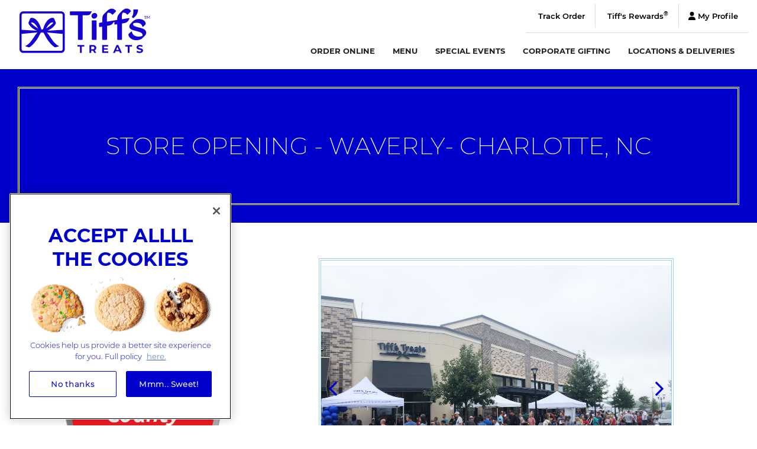

--- FILE ---
content_type: text/html; charset=utf-8
request_url: https://www.cookiedelivery.com/locations-deliveries/new-store-openings/events/charlotte-waverly.aspx
body_size: 110299
content:
<!DOCTYPE html>
<html  lang="en-US">
<head id="head"><title>
	New Cookie Stores | Warm, Fresh, Same-Day Delivery | Tiff&#39;s Treats
</title><meta name="description" content="People have been asking us to expand our service areas, and we've listened. Check out our upcoming new stores!" /> 
<meta charset="UTF-8" /> 
<link href="/CMSPages/GetResource.ashx?stylesheetname=cookiedelivery" type="text/css" rel="stylesheet"/>
<meta name="viewport" content="width=device-width, initial-scale=1">

<!-- Start Tracking Tags -->

<!-- OptanonConsentNoticeStart -->
<script src="https://cdn.cookielaw.org/scripttemplates/otSDKStub.js"  type="text/javascript" charset="UTF-8" data-domain-script="01904aca-9049-7a06-b751-003a6d475387" ></script>
<script type="text/javascript">
function OptanonWrapper() { }
</script>
<!-- OptanonConsentNoticeEnd -->

<!-- Start Intercom -->
<script>
  window.intercomSettings = {
    api_base: "https://api-iam.intercom.io",
    app_id: "qo7anp3r",
    background_color: "#3697a7",
    action_color: "#2a318a"
  };
</script>
<script>
// We pre-filled your app ID in the widget URL: 'https://widget.intercom.io/widget/qo7anp3r'
(function(){var w=window;var ic=w.Intercom;if(typeof ic==="function"){ic('reattach_activator');ic('update',w.intercomSettings);}else{var d=document;var i=function(){i.c(arguments);};i.q=[];i.c=function(args){i.q.push(args);};w.Intercom=i;var l=function(){var s=d.createElement('script');s.type='text/javascript';s.async=true;s.src='https://widget.intercom.io/widget/qo7anp3r';var x=d.getElementsByTagName('script')[0];x.parentNode.insertBefore(s,x);};if(document.readyState==='complete'){l();}else if(w.attachEvent){w.attachEvent('onload',l);}else{w.addEventListener('load',l,false);}}})();
</script>
<!-- End Intercom -->

<meta name="apple-itunes-app" content="app-id=1268473051">
<link rel="apple-touch-icon" href="apple-touch-icon.png">
<link REL="SHORTCUT ICON" HREF="favicon.ico" type="image/x-icon">

<meta name="google-play-app" content="app-id=com.tiffstreats.cookiedelivery">
<link rel="stylesheet" href="/SmartBanner/jquery.smartbanner.css" type="text/css" media="screen">

<!--<script type="text/javascript" src="/CookieDelivery/media/js/jquery-1-7-1-min.js"></script>
<script type="text/javascript" src="/CookieDelivery/media/js/jquery-main.js"></script>-->
<!--[if lt IE 8]><link href="/CMSPages/GetResource.ashx?stylesheetname=ie" type="text/css" rel="stylesheet"/><![endif]-->

<!-- Google Tag Manager -->
<script>(function(w,d,s,l,i){w[l]=w[l]||[];w[l].push({'gtm.start':
new Date().getTime(),event:'gtm.js'});var f=d.getElementsByTagName(s)[0],
j=d.createElement(s),dl=l!='dataLayer'?'&l='+l:'';j.async=true;j.src=
'https://www.googletagmanager.com/gtm.js?id='+i+dl;f.parentNode.insertBefore(j,f);
})(window,document,'script','dataLayer','GTM-MXVQSGQ');</script>
<!-- End Google Tag Manager -->

<!-- Google Optimize -->
<!--<script src="https://www.googleoptimize.com/optimize.js?id=OPT-TZ24LH8"></script>-->
<!-- End Google Optimize -->

<!-- End Tracking Tags --> 
<link href="/favicon.ico" type="image/x-icon" rel="shortcut icon"/>
<link href="/favicon.ico" type="image/x-icon" rel="icon"/>

<script type="text/javascript">
	//<![CDATA[
document.addEventListener("DOMContentLoaded", function() {
    $('#eventIntroGallery').children('#detailSlider').slick({
        fade:true,
        autoplay: false,
        prevArrow: '<span class="slide-img-arrow slide-img-arrow-left"></span>',
        nextArrow: '<span class="slide-img-arrow slide-img-arrow-right"></span>',
        arrows: true
    });
});
//]]>
</script>
<script type="text/javascript">
	//<![CDATA[
function setCookie(cname, cvalue, exdays) {
    document.cookie = cname + "=; path=/; expires=Thu, 01 Jan 1970 00:00:00 UTC";
    var d = new Date();
    d.setTime(d.getTime() + (exdays * 24 * 60 * 60 * 1000));
    var expires = "expires=" + d.toUTCString();
    document.cookie = cname + "=" + cvalue + ";" + expires + ";path=/;";

}

function getCookie(cname) {
    var name = cname + "=";
    var decodedCookie = decodeURIComponent(document.cookie);
    var ca = decodedCookie.split(';');
    for(var i = 0; i <ca.length; i++) {
        var c = ca[i];
        while (c.charAt(0) == ' ') {
            c = c.substring(1);
        }
        if (c.indexOf(name) == 0) {
            return c.substring(name.length, c.length);
        }
    }
    return "";
}

var placeSearch, autocomplete;
var componentForm = {
    street_number: 'short_name',
    route: 'long_name',
    locality: 'long_name',
    administrative_area_level_1: 'short_name',
    country: 'long_name',
    postal_code: 'short_name'
};

function initAutocomplete() {
    // Create the autocomplete object, restricting the search to geographical
    // location types.
    if ($('.autocomplete')[0]) {
        autocomplete = new google.maps.places.Autocomplete(
            /** @type {!HTMLInputElement} */($('.autocomplete')[0]),
            { types: ['geocode'] });

        // When the user selects an address from the dropdown, populate the address
        // fields in the form.
        autocomplete.addListener('place_changed', fillInAddress);
    }
}

function fillInAddress() {
    // Get the place details from the autocomplete object.
    var place = autocomplete.getPlace();
    /*
    for (var component in componentForm) {
      document.getElementById(component).value = '';
      document.getElementById(component).disabled = false;
    }

    // Get each component of the address from the place details
    // and fill the corresponding field on the form.
    for (var i = 0; i < place.address_components.length; i++) {
      var addressType = place.address_components[i].types[0];
      if (componentForm[addressType]) {
        var val = place.address_components[i][componentForm[addressType]];
        document.getElementById(addressType).value = val;
      }
    }*/
}


// Bias the autocomplete object to the user's geographical location,
// as supplied by the browser's 'navigator.geolocation' object.
function geolocate() {
    /*if (navigator.geolocation) {
      navigator.geolocation.getCurrentPosition(function(position) {
        var geolocation = {
          lat: position.coords.latitude,
          lng: position.coords.longitude
        };
        var circle = new google.maps.Circle({
          center: geolocation,
          radius: position.coords.accuracy
        });
        autocomplete.setBounds(circle.getBounds());
      });
    }*/
}
function setCity() {
    if ($('#changeDelivery select')) {
        localStorage.setItem('preferred-city-id', $('#changeDelivery select').val());
        localStorage.setItem('preferred-city-name', $('#changeDelivery select option[selected]').text());
        setCookie('preferred-city-id', $('#changeDelivery select').val(), 360);
        setCookie('preferred-city-name', $('#changeDelivery select option[selected]').text(), 360);
    }
}

if (localStorage.getItem('preferred-city-id'))
    setCookie('preferred-city-id', localStorage.getItem('preferred-city-id'), 360);
if (localStorage.getItem('preferred-city-name'))
    setCookie('preferred-city-name', localStorage.getItem('preferred-city-name'), 360);



//]]>
</script></head>
<body class="LTR Chrome ENUS ContentBody" >
     <!-- Google Tag Manager (noscript) -->
<noscript><iframe src="https://www.googletagmanager.com/ns.html?id=GTM-MXVQSGQ"
height="0" width="0" style="display:none;visibility:hidden"></iframe></noscript>
<!-- End Google Tag Manager (noscript) -->
    <form method="post" action="/locations-deliveries/new-store-openings/events/charlotte-waverly.aspx" onsubmit="javascript:return WebForm_OnSubmit();" id="form">
<div class="aspNetHidden">
<input type="hidden" name="__CMSCsrfToken" id="__CMSCsrfToken" value="JirJpSdqtBnsKUeh+LC903VMoeCC5DJ6q9/lCd6dlmtYFTffIBYrXaGTwNQolb7VNR3lCcwI2pfUaciGs7c6CePWB15RDPo4Z/9YmtUuz3M=" />
<input type="hidden" name="__EVENTTARGET" id="__EVENTTARGET" value="" />
<input type="hidden" name="__EVENTARGUMENT" id="__EVENTARGUMENT" value="" />
<input type="hidden" name="__VIEWSTATE" id="__VIEWSTATE" value="pHbmPjDiNaLpHml8rpB2Fxm9SQ5YUozfbVtyZraAoHX9Otl3T2jKsJ2FeC9KFtrT+Vam7RkPHwPWyrRGOM6Wcc39hjGtYfsk927SvNvgSmcz/VUBByZQPcf5wd7PLEp+xdisVDsInyEd9IucHJcaItadT0m2Mv7jIfaR3eXI+l27g+aO5SY5eyLqdOFUtFHSwzHhiFnTfA9NmQOvRHucJKtY6jmrMSRNYYfmR080/w0M8fMZ/M7/K8aTNK3y6OuV8wZhlNG31sfn5fnFq+JvXDYV7yVd92veGiYiWjn5N/3j758J+6CoJKBQuh+9pZBLh8iRls7MF2pJDsr052YUdiB5RN1Nap+pQ3IwWsqbnMa410dPe5B9j/MmKo8b5TQ+gxIWF4gpvMrJiEYo43PBT7buh6aGJvU9ISHaSs1U0Vs+NTOG0S4Jeu7+8948ssKRYNHVhoiWG6pnYtYqo2HTueNV/5JQ5aRw5Zkny3RVz93Fi7PeE/XajIjekJKn97cYUeL6nzq3JXMfpvJSa1bqYLv4l41x1rDBRaNQoGyiW+0V6LpP1rCiGZ5ZhByWn6LN6ExkwTdE9ivKJFZeXJfviQUatd9NnanBU/xWE/xEKLmBoLLsPDf3VAxhZpAgK1kiBRwZYCzVlmftvNOPi7f/nbf6rIuFHFo/WFHy/f1TNAWVvg/GCUOTgbgF8P9jcD//fVxh2NZcsWW7J4LtUi6mbnpYxLF41clmdCfLAKT/o2Fo4qkRdX//jg5B0f0bpNlbHflETCrhj/YbQj4OjwmgKy1uTOO1P8qXiFo5IxZGfwNrumR06WNMY6BDZsNpbXKhMdXrjHUxaPuDnJG37noButtn6psDuRWZfzDokaHJgq3qLXalEIyOWMOVWPVBxpkgN+nzYY27Qh3Rfsy+occKXwlt8Zqgj3ADr4reeADgEWdf2aZin4U8GT03GGPgAwt6inU609LZGwl/oGt9ynSrPtVQj0hZfXaGlGHSOyVKDPxP20PgDzBeFL9Uy/wJmjF2eBUUsANRZX5Wcegp4+PskgfdCtjv63EN1Qs9QrirNYYk1s8oT4JreQpuyMqPeAFuMXxiGwcLLWmsOoAcHef7Ot3TD/DraEqExdW65LRRNF8LB5bQ8v18/h0jj+FqPAn8f9WiZ2mBe2YtgO3K1czjTzpNFZqdBz1/aU9LMD2aZvWcqS1/ApWzgyS61UsMgZjG9gEn4BtWpI1E+offzy1ZSS4VZ/258lc4tpRgo1kxZLExStiHY2IDO2QAqcF7ksPRrA7Igtejnb6wOZ6L+4vGUNI5YhqvL+K09blFVVHhnE8QxRqFPLkWRLJD323a8A3l89nb/8AWtBKiCGhkY2PUY1ClbfHaosrM3XBwVaJn4LjZNrI4BcoTuojR1ewpsNqr3MdwxS4ZfDhm7avytE5br2Lhi2JhRpG3y6b0ZBn6B82lypZu4WHBiMJk+fNrEiOgPyzNBUaYRLxRAN9vrbZdBSec9UI7dofT+HL4H5n8aAz3Dg0yzC+GLtX4gdtPoW+91+/U5j98+pIOZWAvjCldO8Bxhh+tZDbw+8dMDYpBWWwOZMkMVn07b7qYlMLuhedHfOkGkQI4hlhCTaJEaWSNGoKTR+yLn7BpBXsCGQG5M+0FNl5kied/LpCT6ZxLXc5NtF/VAacSJZB9HEs9CnUKCYNrc7li2H93GjfG+Z419hImnwX6jri0CSAnOlGZxSEjG0seS+XfZyLpVkPdGxf/[base64]/1qSKtxmkUZGAwMjmIng5TiB07dxZhBrPpshPOfonwZWc87xiaksAemUe7HNCNWkLefhN1KC9jSwIbHZo0JQLoRiANuqTAod9YXXcnB5Xsfum/uxLfwQJc7yp9vjXfQNmPnYBN8Gau1vyFtcqoce63BLDMQ66G2jjS/2T57OeG9AZv3XalIRKb+fYroeEMPzFlS/YTmqKM7rJvZ76EaVHo8xP9gTpNAtc+dzDZqQ1V+cDNS4SeYQne2yjkeFShtRlNWx7Q8Y+MKWN+hp9AQmy9XMnasnhCpr/G1ag/kvdzCnQ25s1OglvDCC0VGLO/gyJvuTWHeGP0tP1boH67GHBIy8oAlalXTIU+de4eaB6TRIVCCdnbmyEDfUlhPbRPWsh6HKRnN1OyCTbDZwe0/UWWwkRZNLIAb6s1MhGq6qAvKwcjYyHKaBMdtBNa/E/ncMwcfTtnr+ZuXPlZRGqOxKOPsc/GTgOFq9I6muhuSewUxGEk9eR0hzIgsrxmjbpaiRMMUOxEOCeypX/sJY7wSoBD41LCqatMAssr65c+YG8XnNgZwCP+4gME/47ClCUDynAHYx1wKEZ80Im+07tH1rzI5VENJShE/[base64]/1xr505TGNFFCk18h/vw4/KqKyY3FBUZBvz9FEAcB0CEgPVpjyryLW9H2tCgXf9qJC1xfALosx7O0V4YHGzU8W+TFXZAqN5ywsGR50wKTANa+38V5p49nO8jAQ3aHqsvJMivAx6te0MZc9DjjqSmikAFjxmdbGcTujHZNU/EsfYwHkJKnceU1UAtxX1XGmiRzW7HAqpoovbE6RuukV8DCEjxZdI5XZqkRk4Or8fYxF6v03gGxc0iE8LPBM5QTRUjGiivIjsmLNbeak8HmKRLJxngRoZ386QZWkUefnFNoGbutvy84gTVSTwF4uboqC/cMuNcO3GKeaiUEIzimmvtsaTlIT5MWIZLuO6cV/QxHGrduIxbnzU/r4vNwzT7FNnJvpXjkExeZrQBfGtzYpurmJB4yMH+r3J75Mv+mZtYyeSyvO43Mm84usbfIGCSUdSBs26j7LUa2k0m+MqafPjwkLp9Kv90l40+lTyeLfPWFvLokgWDpW315FWihRSNvGG28zPfedai9YSn/[base64]/gZ54zqFKQjHa/GNoOeY7tiT7zq0gb3JBPpcCYxR+oaybv1lMTJvXZ7fzzzDXRzjEKpZr1LBLkK0IJ0YOk2xVroU6Hbe370ojoCmZAwRplQwfB1v43IuDMCsz27zVvXujBF/i6u1gMGJQXV707SzzzejtcFdTIQx+c/0OWbHwHOOA4W2azNeeK+fJBr7y7mO3DCTVsu4LtxNDELX9xEregY80Rq0vEfubfYTOvPeqmPha2iDolDugQ9vjly3ux6Z1hQVtxu1K9SIaLPBV6BxKUFIiVdsZxGyx9FJKgL8T0jGcfZAIWoRkH7Fj/tStLvmg4uSdNd4qK+ypsA3iFh+f94U5nNklsrv5Tx5M8rqFbJjPmyi9OTmHt9wL+8BDvEIlvSr5kEVrVaSlMwOmYsDDgCEGo4bIP88f5YyVUzhqcVzJ79thP6dm3DIvOjTYrdaGnVQwoMgrwc0aaePtr2/77oq9OADAWomnpVykevy6nokAlc2lyp3sgV2Ikd3hv+MTspMIryhktDFMaHcIylT2m+2LM6MjwFPDiXfxt/[base64]/eTLmoAv5bbZ8EcqNGX9c8RASFS01rMpiA9nHcx1WTlAwWCS2+/dZE0QOPzu4VllAIA65oxG2o/aX70p43wP4AEKYa3gmUuv3bOvVjELrgZcV3g7i55SRLEiLFf2OqdCLN8Gt8Mh9M0Hw4Xdn5iNv3J2OrGHro8fwcWz8TPJex+3rYsQZvXKsqjvooTHRsyP5cYRysQ+DBlH2NbSJRxLVvry7XPdcPlPe5sMOxQp5i5qkno/FDqgtSuPxpLDShH4Kw0+C/04Zv5KkrtwyoWgjYJS7G5xPeixEnKklxlsdCzhlmw/rrF7IwURPaQ/LYcfsarH1rpsRPY0d574sLq1zwyWxTyM8EH4Gi89jZTLF09l+JZAKzAmK8qKh2JcD2UNBfmISCfG0s4+/iLyePQX0erA5e6Kk7LT4/S+KcuLvuLuTNYjkjeARV7D6bOJmplTkx7ao7sfk5wcIfH/ki3nTHFNidyEORsNjxlI9tbRMjAM3GhsYLAT9074PGNOk6W0EaWiEVnn0j+/[base64]/r6viJHWZb+K0OsdQ1VH7qYWawsgK0D2sHvh3+PIKiY/CjUfTPeJmx3Wl5aRYQwT4bxqTUEV3QP7E2Et8NA1g5THdEuBjA7h12rB0ZEa6071lrgbz/6aBF3o+pX+2z2iypvjJVbPgtP/raAMkYRVoyZj+j4Gb9U8LQJMBqg67adbWRnNulJc2WAC1tjaBX5VvMCAFUbNC13OwSFkSsrCTD652LRd7JLJtyXzsmITjkgsrG4kRA6K79BKS6qtFKE2xJ1pOeHy4IVHqTpArDhA4pFEUTqeq40ASXtXsUlPXsA1YXIkPjxA3KkeGYMWl6y6L+Ii4otGGXVXzUVi/Q9bPs+aF6lmcqKdOIoiE/ycB8C4UiwU62XHJO8eHaumTSQuSIvR9Cjl5/DE29EnpGiuT8ESZexCJuWBVxSMET/SrKsZ9gkgDyMhcPFEAaPMgExZI/1M+4IsblKorynLNOhWoxe+Y1tG2V2vipFQH5i/XaZznPkL75C09Y+PhYTmsHEKuROffiMdqT+D0Hizq5Y+E5jPQfuuz4HNkwdfV+9Otz/kh9dhRRSyo6pX5KIgOoWwhOWrnKnb7JFkDLBQQoMA+YSACNnlZEz05D6u21FTO9RapqQRBNKVh7hRguH965NJRlrtO8HAQu/3yCkDVMpbZDpxJxp5/1gXXKwWes7TgoCut/7C0Piahhne2u6V8mnLsSlXmDLzGhDnXksWr6CYo0jWRIx787+w59gzpAn6sT7eoPrTyec4GOLUKdmx2y+zUOkIRsgFIJ+PUIKS1OTCfLX/03LmBv0TAmfSMY6pVHzh2o5y2QhFUg5SF81IKTfiauMz9YpgMA4eCkf47AIKVb3TPXaGfI3s5fLp68uyTKv15ZSSW4kbQzI3OegbBF796NbbJIuyQfFzG/[base64]/ptmkPhtKLrTrD8au927qak+TKkbyG+tuGxRSo9qjlRACqXt+karMq0wlU8uh0bzGQBpun6yBuS1UPmSTaj1Bn9zyV6Qvsr/ZFxGy8/[base64]/YQu4U3Sq1N/hPYhnPlMpluNLn6SCX+wGe/g3b8/Yk/Okn3PpjAR4mKoVJQFBdduoGIRE/3Ya5HXZWLfejThI7ddzRKtjUbQrDpPDP0zp4qZO08EQ2rJaSprvbhX8dSsmzPKqfqvyeWlhBoBBjuRheIeVLpio9T6xwbClYveaL0/Uk0vJDj1ICS1Rpndkm2Ywq3NrI1MI/jZ8vKaut2lIJ7VYFNsJQ4aXBauRDxZ93xd/lgNNNXNYaFdN3KzONfO3jsupos14OCo2LggsITgsey83qt7OwEnH5tCNGFNkMEQbprVgPsKoCHJPU4cRTddVtHdGK8sB7Cj0N28cT1OJm5mNY7T8Ew7CIEYhrr0H6VjGZ5K+Me1sBy6k12qHK6lnDkuSe99ygDZ3/pgEKsDrSTtmBBb6M5hoI0istf5Pf4z6skyqnRpT4K136BmFYIiuCLMEE0Nq4clgMceoIsOm5veN2cGGHiIXJvWN1X+HoEAEvNeUv1zRiy9Vze9utLVVScT9+ZtQdwtSVyHsCXsuNwLkyPg74r9D7LJzeVEdwVxUe+R2KxzaUerRWE/7gLIJDkmbHBsU9vT+cx44uzMYiimni57PNZRIW5cIVighzNzn7p9GA6BUefeKsURIs071dG9xx9bMjwQVq5L+LSPNmKJ5IfIU9WWqnG7t2NqXzG4nexYs9UbP0TqZ5S/kjktR2Cq7ZrXlNUpQB19Y8zzNLXVAFYQfBznWqYBFaAhy+KC5Zw8hXVfv50Xf7wev1w+OVPG5T5+b8+7Zb8GEXvYxABi7qc2kgKeKhP0os3VZhD4zyMyKVna35Q1ytgfE0REuK+31TPkIhMwA3QCQq+6HsyQ27Urb3ui/TyizxSIoahiFnvkV2NvzbAXNbTCsPLBkyJHyDZZ79Tumyz3vyz2MoqNy+AWeM5qdj0JQQBejz6NbJNg5ZXbPLg8GGvevUOyY0rDPLZD7/[base64]/23zDpfHikZDf3SB7SHjWWlYs0AnsEl23K4sFtF7OpLXZjp2Uiz3EIGWrC6HCv4tgReVLnpLlZ9DS+MzCuZSvZBDIuVpud52TFH14iddBncE9VqXlXu8fr2/UwyHOQjMnswGDNuSGZLzR+P6PhjB0KX4XHnH8o6sMNT2lWeXVDx4sBk6hmFM/So5nJrKVMznkPLkOyGuImMJhyVxPQi89l/JEmB6yAKTwUywA7h0G6yaIlLIpyLJaCXz775qvWZitocNTvFc+0hMr24YpSyK9xOWNxM5+oQdbnI5PWQWAJz0gL+gj1eJ1sP1IU/uLBKyhD6CxTkrnrgLtfjuTGUz7HOi8uJIQ2wR1zko6aQyBI6gVW0LRCwLn4YpO2UUwizfOIk914ILNEjY9LFxSHIeLcigs7q9mcnndD0/Q1F31vU/fJJyK47lA3P5h5MBLPvkUYq5JgqsxI0QD6QwVuFZX8sFxrglEuPd6Ybk1BQCJb/7dE6d3kVMEjqmKkDamc/fZGM4jMkr2ecvFXNK8u6PsmCgT+Vs6Z0fbOvXGm9jX9Ao7oCuwq4sG/bbTKYit+wgFKv8vXSl8fCtJnb80BupJjcasRryw7s8XUXpUEuxkWtYxtZkQU1CzM1Gq9hfb/X/3+CuRnfVdPedwqW+a+y8E9BnbpTiutWi580oPt/DGAM4fdWeJXg31UfQQBoKaun8ElAkm45MO+AF6IEBkU/fpnMLN8ijermbVisdNZWQgsJBMT5gP3jHmpzHlisVwBrza8uIurv8mKG4/xPn65ILZPh1nQLKYV50XbNmWNjV/g6OiAfT9oCBZJZQTktMKcYI8Ni3qz7/zOQHvX8RKqEpjnmzoKa1IrjQRoAfe01r+jFzpfbuJH/SmGEpl7MSfezCFD5GER/2FKNTvhpnXfs0hqd4geQXDHZk6aucaoK0WbJ2JlGFJp8JtfSnxWIoeYdo5o8jHmoXYAEWkiiI13+Pxg0JtDZUQAQcXoNW8ZsCbOXSn8yjYEAb1boRbDo/c42OPg0zrPgUSbYyhs61S+dANPTbRkDmRKZRe4BEH2Ln9Y/9plNAvEQGRtcLtnbH6bFJQcXBxp0PQlwUBisfSJwoC4zZ3Y3BhcP+mR4jxj5suK8wK5IsfnkP7gigkcOp3xCZmeS4F/xjysls9n8pIggKs4mOZZP+9fxqT/ThQlDNxZQj8F/y55LGOJNgzRsz2kjo6NFls6JWt9eBBQNvTEFlBt2vY6q5SjhVgiz0wBrJ1kqSg+clU+u/iOOl/TZ63CeKZvmo9Re/anHIj79ZlEgTe3w6FEYijKJE9H7sYmL7w0C4SLC9boASzn+fJ9LkqyhYd5pTD+EYUjYdHb9NFKyNEJRzqvaFdzhVvRbueaNi34lp8k1KQUmMH8dYFLiUlXL04ChA0ykr2J5g/Nqjoy5RYQ4+zZ9sOzB98tOG0YgymdLXC3+IPPAbJFiwBFYJehYd0UF6yDegM3obK/oohCfwXJGw6O8422/+yRPaKmBymttR0gEl79+XKE+4MsGQHHalBKkNk1BqoBA88FR10jZTrFCkr/BQCGsWOM7arwUJEOvPIUc8sqaXjB2eEij0LPQUAyDkxdqYmmrRaYuFuYQqmRtW9GfjW5S7v1khrzU3d568SG3ElHt39aJxBrEUJ5gVr+I/HEBV31zUDWw6qb4YHQ+Vm+Eb2kp+y4f4hjglPVnDAtEYH6Gdb4ykVjLI7ljC4GhSIT6JT01L0JosHpAh7EIoBLVh1Bz3CDaPmpGCM0F+LrjE99Hwevgf/qVIldRuYJt81oJ2b+dlE68LdKnDIhBfj/27ux/JgQClG2QUwhraKQ9nfK2uxbJnINwpZsUzJ08vHNFCnybsMx1PxTLgP88uFZNH+4MsYfX073PT9BHyaSCgsH9Ef5iY/q7pU4o/AHzse9NL4FWJlqHLGHFgBYqlWMbDvaiRAIyPti7oQw/wkYcVNoYVt9XkmZTiGHNgpNMNPy+s80pgI88Ioz4zV1UuGkITVuj006WCuYPqqj17t3PIPr5d8MA5EqpIDvjV9A+r7Mz3CafuO6qGSe14qoqvJPeevIHx5jhkpWl377bN2/W+KCng/hE6kH9ACGveJLfIbGlYL4wXIZ5/fvg3JfLEFQ3/j007ZkC1OvjjVLpoz3por8RN2Yxm/4sJdMjalGHWl92nGcTt/m/waKMyyUPUL29CoOt/dA9D8BbtgcAs2zJ+QNSlMyVHV6gjJzhpCJBuhQgtIJoavcVJASKpZ9+GgzMFr+mPx4dq3iN8mrEfaeASVGbS57ODi4DrHLnAUv+6sB2nXVApj5yeM+hcBz0W2Iw6fuDuTo3NjgRvcNLY1XKVsmZW/6/HkxMqBbiYciJ1SqUEe6JmNOqCECk0U+KW3PCXnpB+YrwZx4UnS9z3ATz8BjfZIqir5JcVSAd0skXHleLEx0CcdVVdNeV42+PjK198eQIVw7cUWcR6N8ypK1/V46LeCgA7rQAkCKUCaOvqZV3im4MNgWfVkPC755km7yiTpBhkV0J2b1UVbV3dJPMwrYg/9ylPGmv7rIt4u3IEhK2Tx8h/xbsFfBHFUvfC+0wC4BSZJAx+KU1t3+gHbH0RjfMWIaZEwp9AkAlC9xCkii79/5KeDHVSjIt0xOylYC2PuV6P6ds6SuVNHLtYizBmiA65L86uU0R0v7y5Nt1aSUtnIW062CpOZlRuRLHnmB3ai/7wADHr7DGcDIpiiOehi39OtKZ8n9KYoZLtt7SeAnVf/9aWj46wTbomszvp0a8FKByYr+YPyUlGk8QuHpxPMBtRcJ4iPd61P2FqvqecETcAaHYcQQKPCwv3O9JFHq3Jjg+KzPkPh/jjAqFvd4VlHovrHDPW8nIhg/hJgTuPI4JG4JXL5BQbGufWnWGprhj1JyVNvkd2D5eaTXA77SFmrsxYCWD+wPkBHdBOmqnMstkywmm+/xWd2gq+LEYfBQsnPYj2rPcvyUv6oL2nSmQDEzsU0nUlfHsdaeUHXFVYVFguRZC/dnqsENoSn7SvoGveLyr1KsfSWrr7MWEo6QlLwhC0LzP8uU04RBSZWuJq3qzNWuVlw6EX2qu7DbKttQ2UXo9FP3EC8TxSysYn0/SA/UeK2aRiHdlPPYcXukqRmZzyrDQgBU49T13jAZc8waWdIZbOshLd6gougVzqEpYNWSlQqj6CZnUKxSA5LLuUwavyhZMMHNIv6J2T93CcAF//jUnquNU9LbhOVyGu7BMEcFxL4dJFbEhnvrIa5DD5AktOV2xVzdNtlW6+AvIKTSNf3t61CqJY2afho4tqIScriseECGhXkeS6cPns8kfsoCZdTVjkPeIUx2ljEBQ96I2rGE5Wlcg+wQyk7A/zJFPzexCg8JONeU3VyB6Ruum+uDv3zklZuEMT37ee+WYAfiRgCT8xz4Kko6h+modNIX+T6p+oxmLMH6qyAr+AZ7OpezV0/+APybxDhFYTow76df3VvLNm8GJdzJhWurzr+MvJQdNCcEj+GRvkvz7MMP1Sd8PwfTD3jCsz6ARhRZ6lK8FYJK0yUXMkGXhvlz65ReLit3t57I+kPk0aPY5bNAf+EZ5a1ZZt/qQwFJKsEn1gS53VZWBZWP2/[base64]/[base64]/oYh5JV9v0ox/nDjSTNV8hz8v+wTMgwazPZl0zM8jP1mRNOlMA9Dq/bWMT/5StaXv3EDyVUvl5V7dxICslcrOurSm27mQ4S0AJIm63Z+Nmf/6P9M0obQKPJAGfjWzsbczHpqLFzGwhxNuTR3RUAHi4GAeVxrsoslwhU4u+7w+VfMmi6fGs7mRgPl+JDQhjvyf3/UsAy3HrkQN+tED26a+fSTbb5l5lBy578FI7OMO3ucX9sPNXTgfHuhpiZsbT5uWXkdmX6weSZgIS0ODav72l76u9ZBcTZZ5/M9dzrCojZ/QSGlFeOHMjR2EZZX7sljDoKt+w++Zq3kjn/WPG6h3hBtUbMdC9y8kCAll9PTQgXBVZmXGrGKckHkDfYSqm34WNmramEca9bcvbbLi/lwWHSHBFmZP51VN9fs1cuhDafz9p7KqCG7b9AfoUSAPZBEfLXLpGVmET8aXOsCi58pVu7O/[base64]/h13QvCfQmIPvmYibFKqJjR1OZTA99S4RoiYNZG6SI6QzGf85w3XIJ4oAU+vXGgubA+npokwDtbwo70OeRtroWujdlev+wnElmcpdr31oK3gfLeOFEsvbYpSj1LH95mvSVl2MCdsKJHYvEr4bD2l8OQSpZj3vKgPbdTKDHHBvk5d08S3rTqXJbTHLCbR7/7gFTGM/uJZK66d23agmzo5p916sUXjWrMmjOunj8jeMmetQZL06xRBQzPladPHwnXNsrRwYJRKA233eAjnU+uGNqjjhr1eDZGzC0lswUrkjWV5FVeFqL59vqg3WUh7Y7UT4IsZYi3ODevYumCcnVAM1C1h0UO+/YgYfldHKHZdZoFW1BCgcIoPqexadvPSwU3MX78bD7NJoJ6Ylf3KqF2BUs0KD1CGa671TJcaucRH/bwui44C2aYitnSIYGYeav7VIjIP0A9p4kt+8LbjgrqVeF2qaBw4iTmqOhrYYx637JwI3n09xwBtEOvfgH2x+rsfCchVlzpWLxVOZfyT5mQg6TWdW0WjnDv3IyXEfTgJ5YFLMbjW51iGhPfgm+OxKgf8zsMBdnEIh8p7t5fs+G0ZrTnd++0oO0/0BWhI+LiHhVI/bnH6E3/Fw0Q42nXG7nOiAeTLk1M3kdDV6qwp3aipj/SO6fjpqonC16J8XXQH7ZHCuTHdAH4M9LSeJrOLQ0TI9jn6lOETP3fBfiQnQmXapr6apQBd6dsHEGn1rjabLZzq23MWJqJGys/Dq605Hj2Fd+bQno5+doRjy7AQIHJcpeITMYWGT3HangpQ2SQN2QZhb05HD7ON2M1D9uHjBmKjYZW/VMe8DS5eeNCeKSXdfdHSrSX+J5tjQZEeZ9W7JXNpGO9hGA2Rr3EuIlC2G8leV0QkDtMhOVaI/rrZw2vufebzMUzlDaG9PPvSJ+zCO3oNbQ7WmX/GPlI9ewVeu0x4tXkmTKhwkHcGThBU6lQnVstZy30xA5y+rFM7JuijO+PN3IDao18xZxZqgzqlPTubQuHIbPPm/Dhjo11p0N6aNtScR/1brLWXyq8oMjg7sr03eHdYzvX8gaCvgl+9k/UoXJuy8j6WU0tMk8YRAcupXeWOGQY6Kr6HHtpDqL5ixwcIkwWXJyAGzTluSf0RJMUibNcFO8AwaLIh/5bWK/QMSkhPjcyeEiVbqiLjJ4UZv2yfEudy1zKALMx+Rh2+zgftskbplMnCzkfx+IDaalv+stymV7zs/jzxGD3fBpQViKXZlzZ+Q4GvJIhEoeByUuh1FOdsfGad3pMW0QhPLj7barDZI+pdUcSX/6gUtD2mPgJcFhWHxri23x6nLUVgYXwWUKYyQlwd8OB/gAqFnmprOzARMo7Lhl5n4WMuPDpMfStvUxA1lIm71+unuC7LeDCZ7GlHY6nrhUnt2gRXImBs0aYN6Hz0k9n4zoxKhlJUb0Qk50xOlXiTgcIt+63qtj1dMmr+8Wjjk8SLyt3U+U/kARqOEvOSxdwTXtOQDOkL75WxjQgD02XckoZjSc7l7K44QO7mXjKpSLr6wWYXfQdf5Lae6nYaxVC4ClhBtP4ACTCVlAQkJ8eGxolrA96UM1601MLP2TAndR0mU7bNpTSpHXKbTPy/l4j9iwI5UULVHBPy/vk3L6uTfYtIIrLPxpBbt034Y9VFBnI8rBVHNXM1alyJD9ZlKKCmDr3Xsj8eBbQPsOlJqsxCOXrwSCVx17ASp9zCZkwCGrwh20XvH9zgnq3eC/uY2NY5AwKerbv8e/3HN5mYz2VZ5o8ZFXFAS1V+EXqwGgwp4joTmWiiC4XEwZk2K9uX3yXfnI0nZfhqyNX921S/XBLx4nM5zyR5J3nbCjsUG97Jk7t/deauOccyQNYaZEkt9Llwd9kEuFXsFh5CAQ1duHEJ1y1WIDdRzJAvG0lnAIgBHe2gn8cvmr3jQuj3pi+WQeuOm+rpWBbj5b25QrXnDTdZ/0/Wur3e0XB4WSFaQcfS7yPty9ykhzvV93FrUxxooYMotSx9RJATKqeTErIiBVQqJS5P+EMXcgIElzO4OTml2mVB7ue/fcCaE/sYWli3b7ROOQaA5/bNcLUBMaBANvwHyR5uMuAH7bhLUKbI82PeqxIleRgwfUnhljVraSGZKmexHyDln8REfMwqhETKQDwNe77OQUczyvNHJKqA9SN77qG6ZkPY+Wm5EiAes2VnXC2x1XDS7ecdHRAguKulCGdsqRKQx9rZ/Q/5iS5coFeztp1CN3UTZM5c8QwEeFVQnQpRElM6bVGod/fWvNuPn2tis80e9S6jE8JZK6ap3myH8q/E/J2jxbiF2uLAdQSqx2vEEi/Ag+7AHqdVT5U6luS1vQ8paS9uDfVi5xxSPz4eOpPiT08bLmxWV1FgP0KJ3U+0wuLgkum0F4HId+SrRJL1cFWbAblOPggYKBJkBnp65zx9IZU94Rz6PGDdDa/[base64]/U7KmfGHvdr6xmmBY6fKJ+KKcFPcHqQKZuRzC8qGhQxMxhFtFd6VZ/ZRuGYZc1XVZQJpmMsXTYqqK6MCESvU4hjTmxV+ERc3j/MHqCUKYJnmUqgfXoWHqR+R+JIY5pEShAT5cV1g3aRmzLrZq6lXirnsLPHD0REe2fEX5jjCZWSC6eIFvBJpd5D9j6KcgOryg2VB6vH1iW/7FLAfh6KUmsreNyewuvPpOG3l/QxfIdkcTwWFuxXb8epMTddJ3k2KvVh2C/0oQHE2+4yxve9zFxManc2jfaGy/iPMAWxqthPCbXYpweJ3eWNOYdh9vzJgy1J7uo0wKfS+hNv7uXQd6K2FltRs0SILwyQB//Twh/c1nI8YLAq9+GOdmLL7CxxKxtfJHczmd57eLn/Asw6WsBNoPJCnTC8wKTpg0UNce3oLt4LRIgCO3nvLGULRaUwImSjgogwDf1N1me7Np6LvZWGYY6We/fqBtXaRfuP7cahDR7AIcFj/lZ4vLVWyMuTk13RCplgIxl7SD0=" />
</div>

<script type="text/javascript">
//<![CDATA[
var theForm = document.forms['form'];
if (!theForm) {
    theForm = document.form;
}
function __doPostBack(eventTarget, eventArgument) {
    if (!theForm.onsubmit || (theForm.onsubmit() != false)) {
        theForm.__EVENTTARGET.value = eventTarget;
        theForm.__EVENTARGUMENT.value = eventArgument;
        theForm.submit();
    }
}
//]]>
</script>


<script src="/WebResource.axd?d=pynGkmcFUV13He1Qd6_TZN2XApuUgjbjHLXobw48aOtbfmgERpOOVVt_9HiOZYwRYOgGOXfBRhJhQ8AA_dOfeA2&amp;t=638901356248157332" type="text/javascript"></script>

<input type="hidden" name="lng" id="lng" value="en-US" />
<script type="text/javascript">
	//<![CDATA[

function PM_Postback(param) { if (window.top.HideScreenLockWarningAndSync) { window.top.HideScreenLockWarningAndSync(1080); } if(window.CMSContentManager) { CMSContentManager.allowSubmit = true; }; __doPostBack('m$am',param); }
function PM_Callback(param, callback, ctx) { if (window.top.HideScreenLockWarningAndSync) { window.top.HideScreenLockWarningAndSync(1080); }if (window.CMSContentManager) { CMSContentManager.storeContentChangedStatus(); };WebForm_DoCallback('m$am',param,callback,ctx,null,true); }
//]]>
</script>
<script src="/ScriptResource.axd?d=nv7asgRUU0tRmHNR2D6t1JPjlDXwjD-Brm4MZ24qHkD6SawIxTdPXkOmvBZURNfvAnPNBFo7vmCsajeyM_mIZyXZcF5ALYM7JmXHgMqBYYbEozIvah_g514xp9w7uu2j5ZsV6L66r-wLjeG8lL0_DQ2&amp;t=ffffffff93d1c106" type="text/javascript"></script>
<script src="/ScriptResource.axd?d=NJmAwtEo3Ipnlaxl6CMhvtk7JLvlcq6GiMMN67_FnYttU5aPiIZ-i704igzEBrZip0jUvNVew8hMeW8WNciSpnPo97kJMXq1SiQhK09oTuoOvf7O_C6OtjQ_xr_zoJj_ABxSymL7dm_sZqjV0Cor8j7Xd9_ro0S60SSnz7pDa341&amp;t=5c0e0825" type="text/javascript"></script>
<script src="/ScriptResource.axd?d=dwY9oWetJoJoVpgL6Zq8OL7T3md-Ive-2-X6MyBkg0S7HsxRUnRuXQtX0vtOf8T8K4utRHAje__KiC7DIxa1iqIH7NDkjKhdvaBpnyGyk0-gpIJKlh54eT2eelYwiEBj6toeudCZMXnQgSJ57cZa68tqWaFTgdCG9Uj0Z9ZpBSw1&amp;t=5c0e0825" type="text/javascript"></script>
<script type="text/javascript">
	//<![CDATA[

var CMS = CMS || {};
CMS.Application = {
  "language": "en",
  "imagesUrl": "/CMSPages/GetResource.ashx?image=%5bImages.zip%5d%2f",
  "isDebuggingEnabled": false,
  "applicationUrl": "/",
  "isDialog": false,
  "isRTL": "false"
};

//]]>
</script>
<script type="text/javascript">
//<![CDATA[
function WebForm_OnSubmit() {
if (typeof(ValidatorOnSubmit) == "function" && ValidatorOnSubmit() == false) return false;
return true;
}
//]]>
</script>

<div class="aspNetHidden">

	<input type="hidden" name="__VIEWSTATEGENERATOR" id="__VIEWSTATEGENERATOR" value="A5343185" />
	<input type="hidden" name="__SCROLLPOSITIONX" id="__SCROLLPOSITIONX" value="0" />
	<input type="hidden" name="__SCROLLPOSITIONY" id="__SCROLLPOSITIONY" value="0" />
</div>
    <script type="text/javascript">
//<![CDATA[
Sys.WebForms.PageRequestManager._initialize('manScript', 'form', ['tp$lt$zoneContent$pageplaceholder$p$lt$eventsContent$rptRecap$sys_pnlUpdate','','tctxM','','tp$lt$zoneFooter$MainModalHtml$widget1$ctl00$viewBiz$pM$pMP',''], ['p$lt$zoneContent$pageplaceholder$p$lt$eventsContent$rptRecap',''], [], 90, '');
//]]>
</script>

    <div id="ctxM">

</div>
    
<header class="clearfix">
<script type="text/javascript" src="/CookieDelivery/media/js/jquery-1-11-2-min.js"></script>
<script type="text/javascript" src="/CookieDelivery/media/js/bootstrap-min.js"></script>
<script type="text/javascript" src="/CookieDelivery/media/js/modernizr-2-8-3-respond-1-4-2-min.js"></script>
<script type="text/javascript" src="/CookieDelivery/media/js/slick.js"></script>
          <nav class="navbar navbar-default" role="navigation">
            <div class="container-fluid">
              <div class="navbar-header navbar-left">
                <div class="navbar navbar-left logo-main">
                  <a class="navbar-brand" href="/"><img src="/CookieDelivery/media/img/logo_header.svg" alt="Tiff's Treats" class="navbar-logo"/></a>
                  <p class="navbar-text">Warm Moments Delivered&reg;</p>
                </div>
              </div>

              <div id="mainNav" class="nav-container collapse navbar-collapse">                              
                <style>
@media only screen and (max-width: 964px) {
  header #mainNav {
    -webkit-box-orient: vertical !important;
    -webkit-box-direction: normal !important;
    -webkit-flex-direction: column !important;
    -ms-flex-direction: column !important;
    flex-direction: column !important;
  }
  
  header nav.navbar-default .tertiary {
    border-bottom: none !important;
    padding-top: 8px !important;
    text-transform: uppercase !important;
    font-family: "Montserrat-Regular", Arial, "Helvetica Neue", Helvetica, sans-serif !important;
  }
  header nav.navbar-default .tertiary li {
    border-bottom: #dbdbdb 1px solid !important;
  }
    
  header nav.navbar-default .tertiary li a {
    padding: 20px 0px 20px 22px !important;
  }
}
</style>
<ul class="nav navbar-nav navbar-right tertiary" style="display: none">

<li class="dropdown" data-toggle="dropdown-toggle"><a id="About" class="" href="/company/about.aspx">About</a><ul class="dropdown-menu" role="menu" aria-labelledby="About"><li role="menuitem" class='regular'>
    <a href="/company/about/our-story.aspx">Our Story</a>
</li></li>
<li class="dropdown" data-toggle="dropdown-toggle"><li role="menuitem" class='regular'>
    <a href="/company/about/our-book.aspx">Our Book</a>
</li></li>
<li class="dropdown" data-toggle="dropdown-toggle"><li role="menuitem" class='regular'>
    <a href="/company/about/why-tiffs-treats.aspx">Why Tiff's Treats</a>
</li></ul></li>
<li class="dropdown" data-toggle="dropdown-toggle"><a id="Careers" class="" href="/company/careers.aspx">Careers</a><ul class="dropdown-menu" role="menu" aria-labelledby="Careers"><li role="menuitem" class='regular'>
    <a href="/company/careers/details.aspx">Details</a>
</li></li>
<li class="dropdown" data-toggle="dropdown-toggle"><li role="menuitem" class='regular'>
    <a href="/company/careers/open-positions.aspx">Open Positions</a>
</li></li>
<li class="dropdown" data-toggle="dropdown-toggle"><li role="menuitem" class='regular'>
    <a href="/company/careers/tiffs-top-five.aspx">Company Values</a>
</li></ul></li>
<li class="dropdown" data-toggle="dropdown-toggle"><a id="Contact-Us" class="contact-us" href="/company/contact-us.aspx">Contact Us</a> </li>


<li>
    <a id="aTrackOrder" href="https://www.cookiedelivery.com/OnlineOrdering/TrackOrder">
	<span style="
    		display: inline-block;
		position: relative;
		top: 2px;">
		<svg xmlns="http://www.w3.org/2000/svg" height="15" width="18" viewBox="0 0 576 512"><!--!Font Awesome Free 6.5.0 by @fontawesome - https://fontawesome.com License - https://fontawesome.com/license/free Copyright 2023 Fonticons, Inc.--><path fill="currentColor" d="M408 120c0 54.6-73.1 151.9-105.2 192c-7.7 9.6-22 9.6-29.6 0C241.1 271.9 168 174.6 168 120C168 53.7 221.7 0 288 0s120 53.7 120 120zm8 80.4c3.5-6.9 6.7-13.8 9.6-20.6c.5-1.2 1-2.5 1.5-3.7l116-46.4C558.9 123.4 576 135 576 152V422.8c0 9.8-6 18.6-15.1 22.3L416 503V200.4zM137.6 138.3c2.4 14.1 7.2 28.3 12.8 41.5c2.9 6.8 6.1 13.7 9.6 20.6V451.8L32.9 502.7C17.1 509 0 497.4 0 480.4V209.6c0-9.8 6-18.6 15.1-22.3l122.6-49zM327.8 332c13.9-17.4 35.7-45.7 56.2-77V504.3L192 449.4V255c20.5 31.3 42.3 59.6 56.2 77c20.5 25.6 59.1 25.6 79.6 0zM288 152a40 40 0 1 0 0-80 40 40 0 1 0 0 80z"/></svg>
	</span>
	<span id="lblKenticoTrackOrder">
	Track Order
	</span>
	</a>
</li>
<li class="nav-last">
    <a id="amyprofile" href="https://www.cookiedelivery.com/OnlineOrdering/ProfileHome">
	<span style="
	  	height: 20px;
    		width: 12px;
    		display: inline-block;
		position: relative;
		top: 2px;">
		<svg role="img" aria-hidden="true" focusable="false" data-prefix="fas" data-icon="user" xmlns="http://www.w3.org/2000/svg" viewBox="0 0 448 512"><path fill="currentColor" d="M224 256A128 128 0 1 0 224 0a128 128 0 1 0 0 256zm-45.7 48C79.8 304 0 383.8 0 482.3C0 498.7 13.3 512 29.7 512H418.3c16.4 0 29.7-13.3 29.7-29.7C448 383.8 368.2 304 269.7 304H178.3z"></path></svg>
	</span>
	<span class="kentico-profile-label" id="lblKenticoMyProfile">
	My Profile
	</span>
	</a>
</li>

<!--<span class="navbar-nav navbar-left social">
  <li><a class="icon-instagram" target="_blank" href="https://www.instagram.com/tiffstreats/"></a></li>
  <li><a class="icon-facebook" target="_blank" href="https://www.facebook.com/tiffstreats"></a></li>
  <li><a class="icon-twitter" target="_blank" href="https://twitter.com/tiffstreats"></a></li>
  <li><a class="icon-pinterest" target="_blank" href="https://www.pinterest.com/tiffstreats/_created/"></a></li>
  <li><a class="icon-snapchat" target="_blank" href="https://www.tiktok.com/@tiffstreats/">
    <svg id="Layer_1" version="1.1" viewBox="0 0 25.21 25.21" style="enable-background:new 0 0 25.21 25.21;" x="0px" y="0px"
      xml:space="preserve" xmlns="http://www.w3.org/2000/svg" xmlns:xlink="http://www.w3.org/1999/xlink">
      <g>
        <style type="text/css">
          .st0{fill:#000892;}
        </style>
          <path class="st0" d="M23.65,5.31l-1.06,3.73c-2.05-0.29-3.85-1-5.36-2.51c0,0.21,0,0.33,0,0.46c0,2.67,0,5.35,0,8.02
              c0,2.55-1.02,5.05-2.97,6.7C9.5,25.75,2.77,22.44,1.92,17.14c-0.67-4.19,1.85-7.96,5.96-8.9C8.22,8.16,8.58,8.1,8.92,8.09
              c0.66-0.02,1.32-0.01,2-0.01l0,4.19c-1.24-0.29-2.4-0.23-3.42,0.44c-1.17,0.76-1.83,2.2-1.63,3.58c0.28,1.92,1.91,3.21,3.87,3.13
              c1.64-0.07,3.08-1.36,3.36-3.01c0.05-0.27,0.05-0.55,0.05-0.82c0-4.96,0.01-10.34,0-15.29h0.41c1.22,0.03,2.43,0.02,3.65-0.01
              c0.52,1.14,1.24,2.15,2.15,3.01C20.43,4.3,21.97,4.96,23.65,5.31z"/>
      </g>
    </svg>
  </a></li>
</span>-->
</ul><!--<div class="navbar-right tertiary search-box-container">
  <div id="search-box" class="searchBox">
    <label for="search-input" id="search-label" class="sr-only">Search for:</label>
    <input name="search-input" type="text" maxlength="50" id="search-input" class="form-control" placeholder="Search...">
    <input type="image" name="search-button" id="search-button" class="icon-search" src="/CookieDelivery/media/img/search-icon-alt.png" alt="Search">
</div>
</div>

<script type="text/javascript">
  var searchBoxContainer = document.getElementsByClassName("search-box-container")[0];
  var searchInput = document.getElementById("search-input");
  
  searchInput.addEventListener('input', () => {
    let searchText = document.getElementById("search-input").value;
    if (searchText.length > 0) {
      searchBoxContainer.classList.remove("error");
    }
    else {
      searchBoxContainer.classList.add("error");                         
    }
  });
  
  document.getElementById("search-button").onclick = function (e) {
      e.preventDefault();
      let searchText = document.getElementById("search-input").value;
    
      if (searchText.length > 0) {
        let searchUrl = "/search-results.aspx?searchtext=" + searchText;
        location.href = searchUrl;
      }
      else {
        searchBoxContainer.classList.add("error");
      }
  };
</script>--><ul class="nav navbar-nav navbar-right tertiary">
<li>
    <a id="aTrackOrder" href="https://www.cookiedelivery.com/OnlineOrdering/TrackOrder">
	<span style="
    		display: inline-block;
		position: relative;
		top: 2px;">
<!--!Font Awesome Free 6.5.0 by @fontawesome - https://fontawesome.com License - https://fontawesome.com/license/free Copyright 2023 Fonticons, Inc.-->
<!--<svg xmlns="http://www.w3.org/2000/svg" height="15" width="18" viewBox="0 0 576 512"><path fill="currentColor" d="M408 120c0 54.6-73.1 151.9-105.2 192c-7.7 9.6-22 9.6-29.6 0C241.1 271.9 168 174.6 168 120C168 53.7 221.7 0 288 0s120 53.7 120 120zm8 80.4c3.5-6.9 6.7-13.8 9.6-20.6c.5-1.2 1-2.5 1.5-3.7l116-46.4C558.9 123.4 576 135 576 152V422.8c0 9.8-6 18.6-15.1 22.3L416 503V200.4zM137.6 138.3c2.4 14.1 7.2 28.3 12.8 41.5c2.9 6.8 6.1 13.7 9.6 20.6V451.8L32.9 502.7C17.1 509 0 497.4 0 480.4V209.6c0-9.8 6-18.6 15.1-22.3l122.6-49zM327.8 332c13.9-17.4 35.7-45.7 56.2-77V504.3L192 449.4V255c20.5 31.3 42.3 59.6 56.2 77c20.5 25.6 59.1 25.6 79.6 0zM288 152a40 40 0 1 0 0-80 40 40 0 1 0 0 80z"/></svg>-->        
</span>
	<span id="lblKenticoTrackOrder">
	Track Order
	</span>
	</a>
</li>
<li>
    <a id="aRewards" href="https://www.cookiedelivery.com/OnlineOrdering/Rewards">
	<span style="
    		display: inline-block;
		position: relative;
		top: 2px;">
	</span>
	<span id="lblKenticoRewards">
	Tiff's Rewards<sup>®</sup>
	</span>
	</a>
</li>
<li class="nav-last">
    <a id="amyprofile" href="https://www.cookiedelivery.com/OnlineOrdering/ProfileHome">
	<span style="
	  	height: 20px;
    		width: 12px;
    		display: inline-block;
		position: relative;
		top: 2px;">
		<svg role="img" aria-hidden="true" focusable="false" data-prefix="fas" data-icon="user" xmlns="http://www.w3.org/2000/svg" viewBox="0 0 448 512"><path fill="currentColor" d="M224 256A128 128 0 1 0 224 0a128 128 0 1 0 0 256zm-45.7 48C79.8 304 0 383.8 0 482.3C0 498.7 13.3 512 29.7 512H418.3c16.4 0 29.7-13.3 29.7-29.7C448 383.8 368.2 304 269.7 304H178.3z"></path></svg>
	</span>
	<span id="lblKenticoMyProfile">
	My Profile
	</span>
	</a>
</li>

<!--<span class="navbar-nav navbar-left social">
  <li><a class="icon-instagram" target="_blank" href="https://www.instagram.com/tiffstreats/"></a></li>
  <li><a class="icon-facebook" target="_blank" href="https://www.facebook.com/tiffstreats"></a></li>
  <li><a class="icon-twitter" target="_blank" href="https://twitter.com/tiffstreats"></a></li>
  <li><a class="icon-pinterest" target="_blank" href="https://www.pinterest.com/tiffstreats/_created/"></a></li>
  <li><a class="icon-snapchat" target="_blank" href="https://www.tiktok.com/@tiffstreats/">
    <svg id="Layer_1" version="1.1" viewBox="0 0 25.21 25.21" style="enable-background:new 0 0 25.21 25.21;" x="0px" y="0px"
      xml:space="preserve" xmlns="http://www.w3.org/2000/svg" xmlns:xlink="http://www.w3.org/1999/xlink">
      <g>
        <style type="text/css">
          .st0{fill:#000892;}
        </style>
          <path class="st0" d="M23.65,5.31l-1.06,3.73c-2.05-0.29-3.85-1-5.36-2.51c0,0.21,0,0.33,0,0.46c0,2.67,0,5.35,0,8.02
              c0,2.55-1.02,5.05-2.97,6.7C9.5,25.75,2.77,22.44,1.92,17.14c-0.67-4.19,1.85-7.96,5.96-8.9C8.22,8.16,8.58,8.1,8.92,8.09
              c0.66-0.02,1.32-0.01,2-0.01l0,4.19c-1.24-0.29-2.4-0.23-3.42,0.44c-1.17,0.76-1.83,2.2-1.63,3.58c0.28,1.92,1.91,3.21,3.87,3.13
              c1.64-0.07,3.08-1.36,3.36-3.01c0.05-0.27,0.05-0.55,0.05-0.82c0-4.96,0.01-10.34,0-15.29h0.41c1.22,0.03,2.43,0.02,3.65-0.01
              c0.52,1.14,1.24,2.15,2.15,3.01C20.43,4.3,21.97,4.96,23.65,5.31z"/>
      </g>
    </svg>
  </a></li>
</span>-->
</ul>
<ul class="clearfix nav navbar-nav navbar-right primary">
<li class="dropdown" data-toggle="dropdown-toggle"><a id="Order-Online" class="" href="/order-online.aspx">Order Online</a></li>
<li class="dropdown" data-toggle="dropdown-toggle"><a id="Menu" class="" href="/menu.aspx">Menu</a><ul class="dropdown-menu" role="menu" aria-labelledby="Menu"><li role="menuitem" class='regular'>
    <a href="/menu/full-menu.aspx">Full Menu</a>
</li></li>
<li class="dropdown" data-toggle="dropdown-toggle"><li role="menuitem" class='regular'>
    <a href="/cookies-menu.aspx">Warm Cookies</a>
</li></li>
<li class="dropdown" data-toggle="dropdown-toggle"><li role="menuitem" class='regular'>
    <a href="/birthdays-menu.aspx">Birthday Bundles</a>
</li></li>
<li class="dropdown" data-toggle="dropdown-toggle"><li role="menuitem" class='regular'>
    <a href="/cookie-pie-menu.aspx">Cookie Pie</a>
</li></li>
<li class="dropdown" data-toggle="dropdown-toggle"><li role="menuitem" class='regular'>
    <a href="/menu/new-years.aspx">New Years</a>
</li></li>
<li class="dropdown" data-toggle="dropdown-toggle"><li role="menuitem" class='regular'>
    <a href="/menu/bakedbymelissa.aspx">Baked by Melissa®</a>
</li></li>
<li class="dropdown" data-toggle="dropdown-toggle"><li role="menuitem" class='regular'>
    <a href="/kendra-scott-menu.aspx">Kendra Scott®</a>
</li></li>
<li class="dropdown" data-toggle="dropdown-toggle"><li role="menuitem" class='regular'>
    <a href="/menu/ship-tiff-s®.aspx">Ship Tiff's®</a>
</li></li>
<li class="dropdown" data-toggle="dropdown-toggle"><li role="menuitem" class='regular'>
    <a href="/menu/packaging.aspx">Special Occasions</a>
</li></li>
<li class="dropdown" data-toggle="dropdown-toggle"><li role="menuitem" class='regular'>
    <a href="/menu/brownies.aspx">Brownies</a>
</li></li>
<li class="dropdown" data-toggle="dropdown-toggle"><li role="menuitem" class='regular'>
    <a href="/menu/cookie-truffles.aspx">Cookie Truffles</a>
</li></li>
<li class="dropdown" data-toggle="dropdown-toggle"><li role="menuitem" class='regular'>
    <a href="/menu/ice-cream.aspx">Ice Cream</a>
</li></li>
<li class="dropdown" data-toggle="dropdown-toggle"><li role="menuitem" class='regular'>
    <a href="/menu/frost-ems.aspx">Frost 'ems®</a>
</li></li>
<li class="dropdown" data-toggle="dropdown-toggle"><li role="menuitem" class='regular'>
    <a href="/menu/drinks.aspx">Drinks</a>
</li></li>
<li class="dropdown" data-toggle="dropdown-toggle"><li role="menuitem" class='regular'>
    <a href="/menu/cookie-trays.aspx">Cookie Trays</a>
</li></li>
<li class="dropdown" data-toggle="dropdown-toggle"><li role="menuitem" class='regular'>
    <a href="/menu/gift-cards.aspx">Gift Cards</a>
</li></ul></li>
<li class="dropdown" data-toggle="dropdown-toggle"><a id="Special-Events" class="" href="/special-events.aspx">Special Events</a><ul class="dropdown-menu" role="menu" aria-labelledby="Special-Events"><li role="menuitem" class='regular'>
    <a href="/catering-menu.aspx">Catering</a>
</li></li>
<li class="dropdown" data-toggle="dropdown-toggle"><li role="menuitem" class='regular'>
    <a href="/special-events/overview-(1).aspx">Treats Truck</a>
</li></ul></li>
<li class="dropdown" data-toggle="dropdown-toggle"><a id="Corporate-Gifting" class="" href="/corporate-gifting-catering.aspx">Corporate Gifting</a></li>
<li class="dropdown" data-toggle="dropdown-toggle"><a id="Locations-&-Deliveries" class="" href="/locations-deliveries.aspx">Locations & Deliveries</a><ul class="dropdown-menu" role="menu" aria-labelledby="Locations-&-Deliveries"><li role="menuitem" class='regular'>
    <a href="/locations-deliveries/delivery-areas.aspx">Delivery Areas</a>
</li></li>
<li class="dropdown" data-toggle="dropdown-toggle"><li role="menuitem" class='regular'>
    <a href="/locations-deliveries/locations.aspx">Locations</a>
</li></li>
<li class="dropdown" data-toggle="dropdown-toggle"><li role="menuitem" class='regular'>
    <a href="/locations-deliveries/full-store-list.aspx">Full Store List</a>
</li></ul> </li>


</ul>                
              </div>

            </div>
            <!--button type="button" class="navbar-toggle collapsed" data-toggle="collapse" data-target="#mainNav" aria-expanded="false" aria-controls="navbar">
              <span class="sr-only">Toggle navigation</span>
              <span class="icon-bar"></span>
              <span class="icon-bar"></span>
              <span class="icon-bar"></span>
            </button-->
            <a href="#mainNav" role="button" aria-expanded="false" class="navbar-toggle toggle-nav" data-toggle="collapse" aria-controls="mainNav">
                <span></span>
                <span class="sr-only">Toggle navigation</span>
            </a>
          </nav>
          <div id="floating-button-header" class="floating-header-wrapper">
              <div class="floating-order-button-wrapper">
                  <a href="order-online.aspx?fab-order=1">
                    <button type="button" class="floating-order-button">Order Now</button>
                  </a>
                  <a href="/OnlineOrdering/TrackOrder?fab-track=1">
                    <button type="button" class="floating-order-button">Track Order</button>
                  </a>
              </div>
          </div>
  
          <!-- Mobile Floating Header Buttons -->
          <script type="text/javascript">
          if (window.location.href.includes("OnlineOrdering")) {
               document.getElementById("floating-button-header").style.display = "none";
          }
          </script>
          <!-- End Mobile Floating Header Buttons -->

        </header>
    <div id="mainContent" class="container-fluid">
        



<div id="changeDelivery" class="modal fade" tabindex="-1" role="dialog">
    <div class="modal-dialog">
        <div class="modal-content">
            <div class="modal-header">
                <button type="button" class="close" data-dismiss="modal" aria-label="Close"><span aria-hidden="true">X</span></button>
                <h4 class="modal-title">CHANGE YOUR DELIVERY AREA</h4>
                <p>Enter a new delivery city to see accurate pricing for that area:</p>
            </div>
            <div class="modal-body">

                <div class="input-group col-xs-8 col-xs-offset-2">
                    <select name="p$lt$zoneContent$cd_citySelectorModal$storeLocation" id="p_lt_zoneContent_cd_citySelectorModal_storeLocation" class="form-control">
	<option value="31">Albuquerque</option>
	<option value="6">Atlanta</option>
	<option value="1">Austin</option>
	<option value="38">Beaumont-Port Arthur</option>
	<option value="10">Charlotte</option>
	<option value="7">College Station</option>
	<option value="35">Columbus</option>
	<option value="23">Corpus Christi</option>
	<option value="2">Dallas/Ft Worth</option>
	<option value="18">Denver</option>
	<option value="24">East Texas</option>
	<option value="16">El Paso</option>
	<option value="42">Florida</option>
	<option value="14">Fulfillment Center</option>
	<option value="4">Houston</option>
	<option value="36">Kansas City</option>
	<option value="44">Las Vegas</option>
	<option value="25">Lexington</option>
	<option value="20">Los Angeles</option>
	<option value="26">Louisville</option>
	<option value="11">Lubbock</option>
	<option value="43">Memphis</option>
	<option value="8">Nashville</option>
	<option value="27">North Texas</option>
	<option value="37">Northeast Kansas</option>
	<option value="13">Oklahoma City</option>
	<option value="41">Orlando</option>
	<option value="40">Phoenix</option>
	<option value="33">Piedmont Triad</option>
	<option value="17">Raleigh</option>
	<option value="5">San Antonio</option>
	<option value="21">San Diego</option>
	<option value="12">San Marcos</option>
	<option value="34">Savannah</option>
	<option value="22">South Texas</option>
	<option value="19">Tampa</option>
	<option value="15">Temple</option>
	<option value="29">Texas Coastal Plains</option>
	<option value="28">Texas Panhandle</option>
	<option value="32">Tulsa</option>
	<option value="9">Waco</option>
	<option value="30">West Texas</option>
	<option value="39">Wichita</option>

</select>
                    
                    <span class="input-group-btn">
                        
                        <a onclick="setCity();" id="p_lt_zoneContent_cd_citySelectorModal_btnGo" class="btn btn-default" type="button" href="javascript:WebForm_DoPostBackWithOptions(new WebForm_PostBackOptions(&quot;p$lt$zoneContent$cd_citySelectorModal$btnGo&quot;, &quot;&quot;, true, &quot;&quot;, &quot;&quot;, false, true))">Go</a>
                    </span>
                </div>


            </div>
        </div>
        <!-- /.modal-content -->
    </div>
    <!-- /.modal-dialog -->
</div>


<script type="text/javascript">(function () {
            if (window.addtocalendar)if(typeof window.addtocalendar.start == "function")return;
            if (window.ifaddtocalendar == undefined) { window.ifaddtocalendar = 1;
                var d = document, s = d.createElement('script'), g = 'getElementsByTagName';
                s.type = 'text/javascript';s.charset = 'UTF-8';s.async = true;
                s.src = ('https:' == window.location.protocol ? 'https' : 'http')+'://addtocalendar.com/atc/1.5/atc.min.js';
                var h = d[g]('body')[0];h.appendChild(s); }})();
</script>
<div class="row hero blue-textonly">
   <h1>STORE OPENING - WAVERLY- CHARLOTTE, NC</h1>
</div>
<div id="newStoreEventIntro" class="row">
<div class="container-resp"><div id="p_lt_zoneContent_pageplaceholder_p_lt_eventsContent_rptRecap_sys_pnlUpdate">
	

    <div id="eventIntroCopy" class="col-sm-12 col-md-4">
        <a href="/Company/About/New-Store-Openings.aspx">View All Events</a>
      <h6>WHEN:</h6>
      Saturday, August 24, 2019
      <br>
      <h6>BENEFITING:</h6>
        Mecklenburg County Special Olympics<br>
        <p class="benefit-logo">
          <a href="http://sonc.net/local-programs/mecklenburg-county/" target="_blank"><img src="/CookieDelivery/media/newimg/10%20New%20Store%20Openings/Sponsor%20Logos/Mecklenburg-County-shield-red-(1).png?ext=.png" width="100%"></a>
        </p>
      What a day! We had an unbelievable amount of people welcome us to our first location in Charlotte. Thank you so much to everyone who waited in line to give us a try and support the Special Olympics.<br />
<br />
<br />
We sold 1,760&nbsp;dozen cookies in just six hours! We will be donating $5,000 to&nbsp;the Mecklenburg County Special Olympics to benefit their soccer program for the fall 2019 season.&nbsp;<br />
<br />
We were honored to have investors and brand ambassadors Brooklyn Decker and Andy Roddick attend the event and greet fans! They were all smiles as they took pictures and chatted with an increasingly long line of hundreds of fans!
      <div class="callout script">
        We sold 1,760 dozen in just one day!
      </div>
      We were pleasantly surprised when we spotted our first customers, who arrived at midnight to wait through the night for the opening. Several more joined through the early morning hours and when we opened the doors at 9am we had over 200 customers in line, wrapping all the way to the back of the shopping center. The line held strong, circling the center all day long as we baked over&nbsp;21,000 cookies for the event!<br />
<br />
<br />
We want to thank all the companies that donated prizes to the event to make it the day extra fun.
    </div>
    <!--div id="eventIntroGallery" class="col-sm-12 col-md-8">
      <div id="detailSlider" class="doublerow"> 
        <img width="100%" height="auto" src="/CookieDelivery/media/newimg/10%20New%20Store%20Openings/10-2%20New%20Store%20Invite%20Gallery/Waverly-GO-Line-1.jpg?ext=.jpg">
      </div>
    </div-->

</div>
<div id="eventIntroGallery" class="col-sm-12 col-md-8">
<div id="detailSlider" class="doublerow"> <div><img src="/getmedia/a1b0c02c-af3e-4e07-9106-b4a53dab8957//default.aspx.aspx" width="100%"/></div><div><img src="/getmedia/3a865186-80f7-4f04-b666-8c2af6856dd7//default.aspx.aspx" width="100%"/></div><div><img src="/getmedia/0e8f790c-9b9b-4ba2-9fd0-3656383f5674//default.aspx.aspx" width="100%"/></div><div><img src="/getmedia/a8226193-5bbf-4877-98de-8ad009475831//default.aspx.aspx" width="100%"/></div>
</div>
</div>
</div>
</div>
<div class="row" id="sponsors">
	<div class="container-resp">
		<div class="doublerowborder left script">
			<h2>
				<span>Our Sponsors</span></h2>
		</div>
		<div class="sponsor-grid">
<div class="col-xs-6 col-sm-3 col-md-2 icon">
  <a target="_blank" href="https://www.kendrascott.com/" title="Kendra Scott">
     <img class="img-responsive" src="/CookieDelivery/media/img/newstore/Logos/Kendra-Scott-Logo-Step-and-Repeat-2.jpg">
  </a>
</div><div class="col-xs-6 col-sm-3 col-md-2 icon">
  <a target="_blank" href="http://www.fuzzystacoshop.com/" title="Fuzzys">
     <img class="img-responsive" src="/CookieDelivery/media/newimg/10%20New%20Store%20Openings/Sponsor%20Logos/Fuzzys.png">
  </a>
</div><div class="col-xs-6 col-sm-3 col-md-2 icon">
  <a target="_blank" href="https://www.chuys.com/" title="Chuy's">
     <img class="img-responsive" src="/CookieDelivery/media/newimg/10%20New%20Store%20Openings/Sponsor%20Logos/Chuy-s-logo.png?width=291&height=229&ext=.png">
  </a>
</div><div class="col-xs-6 col-sm-3 col-md-2 icon">
  <a target="_blank" href="https://www.orangetheoryfitness.com/" title="Orange Theory">
     <img class="img-responsive" src="/CookieDelivery/media/newimg/10%20New%20Store%20Openings/Sponsor%20Logos/Orange-Theory.png?width=500&height=73&ext=.png">
  </a>
</div><div class="col-xs-6 col-sm-3 col-md-2 icon">
  <a target="_blank" href="https://palmbeachtan.com/" title="Palm Beach Tan">
     <img class="img-responsive" src="/CookieDelivery/media/newimg/10%20New%20Store%20Openings/Sponsor%20Logos/PalmBeach.jpg?width=628&height=356&ext=.jpg">
  </a>
</div><div class="col-xs-6 col-sm-3 col-md-2 icon">
  <a target="_blank" href="https://www.chick-fil-a.com/" title="Chick Fil A">
     <img class="img-responsive" src="/getmedia/64cfa31f-ce79-4b1b-8a86-1d8eebdb78f9/Chick-fil-A_Logo.aspx?width=700&height=316&ext=.png">
  </a>
</div><div class="col-xs-6 col-sm-3 col-md-2 icon">
  <a target="_blank" href="https://scoutandmollys.com/" title="Scout & Molly's Boutique">
     <img class="img-responsive" src="/CookieDelivery/media/newimg/10%20New%20Store%20Openings/Sponsor%20Logos/SM-Boutique-Logo-Stacked.jpg?width=936&height=727&ext=.jpg">
  </a>
</div><div class="col-xs-6 col-sm-3 col-md-2 icon">
  <a target="_blank" href="https://handandstone.com/" title="Hand & Stone">
     <img class="img-responsive" src="/CookieDelivery/media/newimg/10%20New%20Store%20Openings/Sponsor%20Logos/hand-and-stone.png?width=400&height=400&ext=.png">
  </a>
</div><div class="col-xs-6 col-sm-3 col-md-2 icon">
  <a target="_blank" href="https://theinvigory.com/" title="The Invigory">
     <img class="img-responsive" src="/CookieDelivery/media/newimg/10%20New%20Store%20Openings/Sponsor%20Logos/theinvigory.jpg?ext=.jpg">
  </a>
</div><div class="col-xs-6 col-sm-3 col-md-2 icon">
  <a target="_blank" href="https://fabrikstyle.com/" title="Fab'rik">
     <img class="img-responsive" src="/CookieDelivery/media/newimg/10%20New%20Store%20Openings/Sponsor%20Logos/fab-rik.png?ext=.png">
  </a>
</div><div class="col-xs-6 col-sm-3 col-md-2 icon">
  <a target="_blank" href="https://www.h2blowdrybar.com/" title="H2Blow">
     <img class="img-responsive" src="/CookieDelivery/media/newimg/10%20New%20Store%20Openings/Sponsor%20Logos/h2blow.png?ext=.png">
  </a>
</div><div class="col-xs-6 col-sm-3 col-md-2 icon">
  <a target="_blank" href="https://idolizespa.com/" title="Idolize">
     <img class="img-responsive" src="/CookieDelivery/media/newimg/10%20New%20Store%20Openings/Sponsor%20Logos/Idolize.png?ext=.png">
  </a>
</div><div class="col-xs-6 col-sm-3 col-md-2 icon">
  <a target="_blank" href="https://ivyandleo.com/" title="Ivy & Leo">
     <img class="img-responsive" src="/CookieDelivery/media/newimg/10%20New%20Store%20Openings/Sponsor%20Logos/Ivy-Leo.png?ext=.png">
  </a>
</div><div class="col-xs-6 col-sm-3 col-md-2 icon">
  <a target="_blank" href="https://lavidamassage.com/massage/" title="LaVida Massage">
     <img class="img-responsive" src="/CookieDelivery/media/newimg/10%20New%20Store%20Openings/Sponsor%20Logos/LaVida_ColorOnly.png?ext=.png">
  </a>
</div><div class="col-xs-6 col-sm-3 col-md-2 icon">
  <a target="_blank" href="https://www.menchies.com/" title="Menchie's">
     <img class="img-responsive" src="/CookieDelivery/media/newimg/10%20New%20Store%20Openings/Sponsor%20Logos/menchies.jpg?ext=.jpg">
  </a>
</div><div class="col-xs-6 col-sm-3 col-md-2 icon">
  <a target="_blank" href="https://www.cyclebar.com/" title="Cycle Bar">
     <img class="img-responsive" src="/CookieDelivery/media/newimg/10%20New%20Store%20Openings/Sponsor%20Logos/OC-Cyclebar-logo.png?ext=.png">
  </a>
</div><div class="col-xs-6 col-sm-3 col-md-2 icon">
  <a target="_blank" href="https://www.timedoutescape.com/" title="Timed Out">
     <img class="img-responsive" src="/CookieDelivery/media/newimg/10%20New%20Store%20Openings/Sponsor%20Logos/Timed-Out.png?ext=.png">
  </a>
</div><div class="col-xs-6 col-sm-3 col-md-2 icon">
  <a target="_blank" href="https://www.urbanesouth.com/" title="Urbane South">
     <img class="img-responsive" src="/CookieDelivery/media/newimg/10%20New%20Store%20Openings/Sponsor%20Logos/UrbaneSouth_Logo_WithSlogan-Copy.jpg?ext=.jpg">
  </a>
</div><div class="col-xs-6 col-sm-3 col-md-2 icon">
  <a target="_blank" href="https://vivachicken.com/" title="Viva Chicken">
     <img class="img-responsive" src="/CookieDelivery/media/newimg/10%20New%20Store%20Openings/Sponsor%20Logos/VivaChicken.jpg?ext=.jpg">
  </a>
</div><div class="col-xs-6 col-sm-3 col-md-2 icon">
  <a target="_blank" href="https://www.theqshack.com/" title="The Q Shack">
     <img class="img-responsive" src="/CookieDelivery/media/newimg/10%20New%20Store%20Openings/Sponsor%20Logos/the-qshack-logo.png?ext=.png">
  </a>
</div><div class="col-xs-6 col-sm-3 col-md-2 icon">
  <a target="_blank" href="https://www.cafemoka.us/" title="Cafe Moka">
     <img class="img-responsive" src="/CookieDelivery/media/newimg/10%20New%20Store%20Openings/Sponsor%20Logos/moka.png?ext=.png">
  </a>
</div><div class="col-xs-6 col-sm-3 col-md-2 icon">
  <a target="_blank" href="https://zinicolaitalian.com/" title="Zinicola">
     <img class="img-responsive" src="/CookieDelivery/media/newimg/10%20New%20Store%20Openings/Sponsor%20Logos/zinicola-logo.png?ext=.png">
  </a>
</div><div class="col-xs-6 col-sm-3 col-md-2 icon">
  <a target="_blank" href="http://blackfinnameripub.com/" title="Blackfinn">
     <img class="img-responsive" src="/CookieDelivery/media/newimg/10%20New%20Store%20Openings/Sponsor%20Logos/Blackfinn.png?ext=.png">
  </a>
</div><div class="col-xs-6 col-sm-3 col-md-2 icon">
  <a target="_blank" href="https://alohanailsblakeney.com/" title="Aloha Nails">
     <img class="img-responsive" src="/CookieDelivery/media/newimg/10%20New%20Store%20Openings/Sponsor%20Logos/Aloha-nails.jpg?ext=.jpg">
  </a>
</div><div class="col-xs-6 col-sm-3 col-md-2 icon">
  <a target="_blank" href="https://tijuanaflats.com/" title="Tijuana Flats">
     <img class="img-responsive" src="/CookieDelivery/media/newimg/10%20New%20Store%20Openings/Sponsor%20Logos/Tijuana-Flats.png?ext=.png">
  </a>
</div><div class="col-xs-6 col-sm-3 col-md-2 icon">
  <a target="_blank" href="https://www.panerabread.com/en-us/home.html" title="Panera Bread">
     <img class="img-responsive" src="/CookieDelivery/media/newimg/10%20New%20Store%20Openings/Sponsor%20Logos/27-panera-bread-w710-h473-2x.jpg?ext=.jpg">
  </a>
</div><div class="col-xs-6 col-sm-3 col-md-2 icon">
  <a target="_blank" href="https://www.ediblearrangements.com/" title="Edible Arrangements ">
     <img class="img-responsive" src="/CookieDelivery/media/newimg/10%20New%20Store%20Openings/Sponsor%20Logos/Edible-Arrangements.jpg?ext=.jpg">
  </a>
</div><div class="col-xs-6 col-sm-3 col-md-2 icon">
  <a target="_blank" href="https://www.tcby.com/" title="TCBY">
     <img class="img-responsive" src="/CookieDelivery/media/newimg/10%20New%20Store%20Openings/Sponsor%20Logos/TCBY-logo.png?ext=.png">
  </a>
</div><div class="col-xs-6 col-sm-3 col-md-2 icon">
  <a target="_blank" href="http://www.desanopizza.com/" title="Desano Pizza">
     <img class="img-responsive" src="/CookieDelivery/media/newimg/10%20New%20Store%20Openings/Sponsor%20Logos/Desano-pizza.jpg?ext=.jpg">
  </a>
</div><div class="col-xs-6 col-sm-3 col-md-2 icon">
  <a target="_blank" href="https://www.facebook.com/confetticastlecharlotte" title="Confetti Castle">
     <img class="img-responsive" src="/CookieDelivery/media/newimg/10%20New%20Store%20Openings/Sponsor%20Logos/Image-from-iOS-(8).jpg?ext=.jpg">
  </a>
</div>
</div>
</div>
</div>
<script type="text/javascript">
	//<![CDATA[
var tiffs = {
	init:function() {
		tiffs.initSlider();
                tiffs.resizeHandler();
		tiffs.mobileNavCheck();
		tiffs.headerScrollCheck();
		tiffs.getURLLocParameter();
		tiffs.addHandlers();
                tiffs.setUserCity();
                tiffs.checkEventRecups();
                tiffs.jumbotronHandler();
	},
	productOrderNow: function() {
		var quiqView = $('#quickView');
		if (!quiqView.length) return;
		quiqView.modal('hide');
	},
        checkEventRecups: function() {
            var eventRecups = $('#eventRecaps');
            if (!eventRecups.length) return;
            var wWidth = $(window).width(),
                eventRecapsContent = eventRecups.find('.copy-section-content'),
                eventRecapsItems = eventRecapsContent.children('.item'),
                itemsCount = eventRecapsItems.length,
                showMore = eventRecapsContent.find('.show-more'),
                showMoreLink = showMore.find('a'),
                hiddenItems;
           eventRecapsItems.removeClass('hidden');
           showMoreLink.unbind('click');
           if (wWidth > 576 && wWidth < 768) {
               if (itemsCount > 2) {
                   hiddenItems = eventRecapsItems.slice(2);
                   hiddenItems.addClass('hidden');
                   showMore.removeClass('hidden');
               } else {showMore.addClass('hidden');}
           } else if (wWidth >= 768) {
               if (itemsCount > 3) {
                   hiddenItems = eventRecapsItems.slice(3);
                   hiddenItems.addClass('hidden');
                   showMore.removeClass('hidden');   
               } else {showMore.addClass('hidden');}
           } else if (wWidth <= 576) {
               if (itemsCount > 1) {
                   hiddenItems = eventRecapsItems.slice(1);
                   hiddenItems.addClass('hidden');
                   showMore.removeClass('hidden');   
               } else {showMore.addClass('hidden');}
           }
           showMoreLink.bind('click', function(e) {
               e.preventDefault();
               if (!hiddenItems.length) return;
               hiddenItems.toggleClass('hidden');
           });
        },
	setIframeHeight: function(id) {
		var el = $('#' + id);
		if (!el.length) return;
		el.css('height', el.contents().find('body').height() + 40 + 'px');
	},
	changeProductDelivery: function() {
		var changeDelivery = $('#changeDelivery'),
			quiqView = $('#quickView');
		if (!changeDelivery.length && !quiqView.length) return;
		quiqView.removeClass('fade').modal('hide').addClass('fade');
		changeDelivery.modal('show');
	},
	addHandlers: function() {
		var collection =  $('#general-industry').add('#order-question').add('#donation-request').add('#marketing-request'),
			state = localStorage.getItem('contactState'),
			selectEl = $('#contactReason'),
			miniboxButtons = $('.mini-box-order').find('input[type="radio"]');
		if (collection && state) {
			selectEl.val(state);
			collection.removeClass('active').eq(state).addClass('active');
		}

		$('#quick-view-iframe').on('load', function() {
			tiffs.setIframeHeight($(this).attr('id'));
		});

		tiffs.checkContactUsPage(collection, selectEl);
		$('.contact-us').click(function(){ localStorage.removeItem('contactState'); });
		selectEl.change(function() {
			localStorage.setItem('contactState', $(this).val());
			if (location.search) location.search = '';
			collection.removeClass('active').eq($(this).val()).addClass('active');
		});
		if(miniboxButtons.first().is(':checked')) {$('.pick-up').show();}
		miniboxButtons.change(function(e) {
			e.preventDefault();
			var pickUp = $('.pick-up'), delivery = $('.delivery');
			($(this).val() == 'Pickup') ? pickUp.show(): pickUp.hide();
			($(this).val() == 'Delivery') ? delivery.show(): delivery.hide();
		});
		$('#quickView').on('show.bs.modal', function (e) {
		 	$(this).find('iframe').attr('src', $(e.relatedTarget).data('documentUrl'));
		});
		$('#quickView').on('hide.bs.modal', function (e) {
		 	$(this).find('iframe').attr('src', '');
		});
		$('#locationNav').children('li').click(function(e) {
			if ($(this).hasClass('active')) return;
			e.stopPropagation();
			e.preventDefault();
                        var param = "?" + $.param({tab: $(this).index() + 1});
                        window.location.replace(param);
		});
	},
	validateMiniboxOrderForm: function() {
	
		
	
		var miniboxForm = $('#miniboxForm');
		var miniboxButtons = $('.mini-box-order').find('input[type="radio"]');
		
		//if we dont choose any radio button return true for kentico validation
		if(!miniboxButtons.first().is(':checked') && !miniboxButtons.last().is(':checked'))
		return true;
		
		var textInputs;
		var allowSubmit = true;
		var storeSelector = $('.store-select select').last();
		storeSelectorMsg = storeSelector.closest('.form-group').find('.error-empty');
		if(miniboxButtons.first().is(':checked')){
			textInputs = $('.pick-up').find('input');
			textInputs.each(function(index) {
                var helpBlock = $(this).closest('.form-group').find('.error-empty');
                if(!$.trim($(this).val())) { helpBlock.show(); allowSubmit = false; } else { helpBlock.hide(); }
            });
		
			if (storeSelector.val() == 'none' || storeSelector.val() == '') {
                storeSelectorMsg.show();
                allowSubmit = false;
            } else {storeSelectorMsg.hide();}
            
		}
		else{
			textInputs = $('.delivery').find('input');
			textInputs.each(function(index) {
                var helpBlock = $(this).parent().next();
                if(!$.trim($(this).val())) { helpBlock.show(); allowSubmit = false; } else { helpBlock.hide(); }
            });
		}
		return allowSubmit;
		
	},
	
	
	checkContactUsPage: function(forms, selector) {
		var path = decodeURIComponent(location.pathname).replace(/(.aspx)/g, "").toLowerCase(),
			params = location.search.substring(1), formParams;
		if (path !== '\/company-(1)\/contact-us') return;
		formParams = params.split('=');
		if (formParams[0] === 'type' && formParams[1] === 'donation') {
			forms.removeClass('active').eq(2).addClass('active');
			selector.val(2);
			localStorage.setItem('contactState', 2);
		}
	},
	getURLLocParameter: function() {
		var path = decodeURIComponent(location.pathname).substring(1).replace(/(.aspx)/g, "").toLowerCase();
		var params = window.location.search.substring(1);
		if (path !== 'locations-deliveries') return;
		if (!params) { window.location.replace('?tab=1'); return;}
		var tabParams = params.split('=');
		if (tabParams[0] === 'tab') {
			var tabItem = parseInt($.trim(tabParams[1]));
			switch(tabItem) {
				case 1: tiffs.selectTab(0); break;
				case 2: tiffs.selectTab(1); break;
				case 3: tiffs.selectTab(2);
			}
		}
	},
        setUserCity: function () {
        /* if (!localStorage.getItem('preferred-city-id')) {
            if ("geolocation" in navigator) {
                navigator.geolocation.getCurrentPosition(function (position) {
                    $.get('https://maps.googleapis.com/maps/api/geocode/json?key=AIzaSyDt2exK2wq4DvAc56Lu-YEbsdZ-yWcMYDA&latlng=' + position.coords.latitude + ',' + position.coords.longitude + '&sensor=false',
                    function (res) {
                        if (res.status == "OK") {
                            var city = "";
                            for (var i = 0; i < res.results[0].address_components.length; i++) {
                                if (res.results[0].address_components[i].types[1] == "political" && res.results[0].address_components[i].types[0] == "locality") {
                                    city = res.results[0].address_components[i].long_name;
                                    console.log(res.results[0]);
                                }
                            }
                            setCookie('location-city', city, 30);
                            
                            $("#changeDelivery select option").each(function (index, element, array) {
                                if (element.text.indexOf(city) >= 0) {
                                    document.cookie = "preferred-city-id=; path=/; expires=Thu, 01 Jan 1970 00:00:00 UTC";
                                    localStorage.setItem('preferred-city-id', element.value);
                                    localStorage.setItem('preferred-city-name', city);
                                    
                                    setCookie('preferred-city-id', element.value, 30);
                                    setCookie('preferred-city-name', city, 30);
                                };
                            });
                        }
                    });
                },
                function(error){
                console.log(error);
                }, { maximumAge: 600000, timeout: 10000 });
            }
        } */
    },
	selectTab: function(index) {
		$('#locationNav').children('li').eq(index).find('a').tab('show');
	},
        menuInit: function() {
        var a = 15
          , b = 0
          , c = null 
          , d = {
            x: 0,
            y: 0
        };
        $("[data-toggle]").closest("li").on("mouseenter", function() {
            c && c.removeClass("open"),
            window.clearTimeout(b),
            c = $(this),
            b = window.setTimeout(function() {
                c.addClass("open")
            }, a)
        }).on("mousemove", function(e) {
            return Math.abs(d.x - e.ScreenX) > 4 || Math.abs(d.y - e.ScreenY) > 4 ? (d.x = e.ScreenX,
            void (d.y = e.ScreenY)) : void (c.hasClass("open") || (window.clearTimeout(b),
            b = window.setTimeout(function() {
                c.addClass("open")
            }, a)))
        }).on("mouseleave", function() {
            window.clearTimeout(b),
            c = $(this),
            b = window.setTimeout(function() {
                c.removeClass("open")
            }, a)
        })
    },
	initSlider:function(){
		/*
			INIT MAIN HOMEPAGE SLIDER
		*/
		var self = this;
		if($('#heroSlider').length>0) {
			$('.hero').append('<ul id="slidernav" class="row"></ul>');
			$('#heroSlider .slide').each(function(index,val){
				$('.hero #slidernav').append($('<li '+((index==0)?'class="active"':'')+' data-slide-index="'+index+'"><a href="javascript:void(0);" onclick="tiffs.showSlide('+index+')">'+$(this).data('nav-label')+'</a></li>'));
			});
			$('#heroSlider').slick({
				fade:true,
				autoplay: false,
                                prevArrow:'<span class="slide-img-arrow slide-img-arrow-left"></span>',
				nextArrow:'<span class="slide-img-arrow slide-img-arrow-right"></span>',
                                arrows: true,
                                swipe:false,
				autoplaySpeed: 4500
			}).on('beforeChange', function(ev, slick, currentSlide, nextSlide) {
                                $('#slidernav li').each(function(index) {
                                        $(this).removeClass('active');
                                });
                                $('#slidernav li[data-slide-index="'+nextSlide+'"]').addClass('active');
                        }).init(function() {
                            $('.slide-img-arrow').click(function(e) {
                                var index = $('#heroSlider').find('.slick-active').data('slick-index');
                                tiffs.changeSlideNav(index);
                            });
                        });

			$('.hero #slidernav').slick({
				slidesToShow:4,
				responsive: [{
					breakpoint: 991,
						settings: {
							slidesToShow: 3
						}
				},{
					breakpoint: 767,
						settings: {
							slidesToShow: 1
						}
				}],
				dots:false,
				swipe:false,
				arrows:true,
				asNavFor:'#heroSlider',
				prevArrow:'<span class="icon-sliderNavArrowLeft"></span>',
				nextArrow:'<span class="icon-sliderNavArrowRight"></span>'
			}).on('breakpoint', function(ev, slick, currentSlide, nextSlide) {
                            if ($(window).width() > 766) {
                              tiffs.clearSliderNavBorders();
                              tiffs.hideSlideNavBorder();                            
                            }
                        }).on('beforeChange', function(ev, slick, currentSlide, nextSlide) {
                            tiffs.clearSliderNavBorders();
                        }).on('afterChange', function(ev, slick, currentSlide, nextSlide) {
                            tiffs.hideSlideNavBorder();
                        }).init(function(){tiffs.hideSlideNavBorder();});
			$('#heroSlider').css('visibility','visible');
            $('#slidernav li').removeAttr("aria-describedby");
		};
	},
        hideSlideNavBorder: function() {
            $('#slidernav').find('li.slick-active').last().addClass('slick-hide-border');
        },
        clearSliderNavBorders: function() {
            $('#slidernav .slick-track').children('li').removeClass('slick-hide-border');
        },
	showSlide:function(ref) {
		$("#heroSlider").slick("slickGoTo",ref);
	},
        changeSlideNav: function(index) {
            $('.hero #slidernav').slick("slickGoTo", index);
        },
        checkIsMobile: function() {
            return /android|webos|iphone|ipad|ipod|blackberry|iemobile|opera mini/i.test(navigator.userAgent.toLowerCase());
        },
        mobileNavMenu: function(e) {
            if (tiffs.checkIsMobile()) {
                var li = $(this).closest('li.dropdown');
                if (!$(e.target).next('ul.dropdown-menu').length) return;
                e.preventDefault();
                tiffs.primaryLinks.closest('li.dropdown').not(li).removeClass('open');
                tiffs.tertiaryLinks.closest('li.dropdown').not(li).removeClass('open');
                li.toggleClass('open');
            }
        },
	mobileNavCheck:function(){
                this.tertiaryLinks = $('#mainNav').find('ul.tertiary').children('li.dropdown').children('a');
                this.primaryLinks = $('#mainNav').find('ul.primary').children('li.dropdown').children('a');
                if (!tiffs.checkIsMobile()) {
                    tiffs.menuInit();
                } else {
                    this.tertiaryLinks.on('click', tiffs.mobileNavMenu);
                    this.primaryLinks.on('click', tiffs.mobileNavMenu); 
                }
	},
	resizeHandler:function() {
                $(window).resize(function() {
                    tiffs.checkEventRecups();
                    tiffs.tertiaryLinks.off('click', tiffs.mobileNavMenu);
                    tiffs.primaryLinks.off('click', tiffs.mobileNavMenu);
                    tiffs.mobileNavCheck();
                    tiffs.jumbotronHandler();
                });
	},
	headerScrollCheck:function(){
		$(window).scroll(function() {
			var value = $(this).scrollTop();
			if (( value > 55)&&(window.innerWidth>964)) {
				$('header').addClass('fixe');
			} else {
				$('header').removeClass('fixe');
			}
		});
	},
        validateSignUpForm: function() {
            var regForm = $('#mailmodal'),
                textInputs = regForm.find('input[type=text]'),
                mailField = regForm.find('input.email-address'),
                mailPattern = /^[a-zA-Z0-9._%+-]+@[a-zA-Z.-]+?\.[a-zA-Z]{2,3}$/,
                mailMsg = mailField.closest('.form-group').find('.error-email'),
                citySelector = regForm.find('select.city-reg-selector'),
                citySelectorMsg = citySelector.closest('.form-group').find('.error-city'),
                allowSubmit = true;
            textInputs.each(function(index) {
                var helpBlock = $(this).closest('.form-group').find('.error-empty');
                if(!$.trim($(this).val())) { helpBlock.show(); allowSubmit = false; } else { helpBlock.hide(); }
            });
            if ($.trim(mailField.val())) {
               if (!mailPattern.test(mailField.val())) {
                   mailMsg.show();
                   allowSubmit = false;
               } else { mailMsg.hide(); }
            }
            if (citySelector.val() == 0) {
                citySelectorMsg.show();
                allowSubmit = false;
            } else {citySelectorMsg.hide();}
            return allowSubmit;
        },
        
        jumbotronHandler: function() {
          var blocks = $('.slide').add('.img-block');
          if (!blocks.length) return;
          if ($(window).width() <= 992) {
              blocks.each(function() {
                  $(this).after($(this).children('.jumbotron').detach());
                  $(this).after($(this).children('.copyblock').detach());
              });
          } else {
              blocks.each(function() {
                  $(this).append($(this).next('.jumbotron').detach());
                  $(this).append($(this).next('.copyblock').detach());
              });
          }
        }
		
}

$(document).ready(function() {
    tiffs.init();
    $('#mailmodal').find('.FormButton').click(function(e) {
        if(!tiffs.validateSignUpForm()) e.preventDefault();
    });
    $('#mailmodal').find('input[type=text]').blur(function(){
        tiffs.validateSignUpForm();
    });
    $('#mailmodal').find('.city-reg-selector').change(function(){
        tiffs.validateSignUpForm();
    });
	
    $('#miniboxForm').find('.FormButton').click(function(e) {
        if(!tiffs.validateMiniboxOrderForm()) e.preventDefault();
    });
	
});
//]]>
</script>
    </div>
    <!-- FOOTER -->
        <footer>
          <nav class="navbar navbar-default" role="navigation">
            <div class="container-fluid">
            <div class="nav-container">

	<ul id="menuElem" class="nav navbar-nav navbar-left footernav CMSListMenuUL">
		<li class="nav navbar-nav navbar-left footernav CMSListMenuLI">
			<a class="nav navbar-nav navbar-left footernav CMSListMenuLink" href="https://www.cookiedelivery.com/company/about/our-story.aspx">Our Story</a>
		</li>
		<li class="nav navbar-nav navbar-left footernav CMSListMenuLI">
			<a class="nav navbar-nav navbar-left footernav CMSListMenuLink" href="https://www.cookiedelivery.com/blog">Blog</a>
		</li>
		<li class="nav navbar-nav navbar-left footernav CMSListMenuLI">
			<a class="nav navbar-nav navbar-left footernav CMSListMenuLink" href="https://www.cookiedelivery.com/community-engagement">Community Engagement</a>
		</li>
		<li class="nav navbar-nav navbar-left footernav CMSListMenuLI">
			<a class="nav navbar-nav navbar-left footernav CMSListMenuLink" href="https://www.cookiedelivery.com/careers.aspx">Careers</a>
		</li>
		<li class="nav navbar-nav navbar-left footernav CMSListMenuLI">
			<a class="nav navbar-nav navbar-left footernav CMSListMenuLink" href="/footer-nav/gift-delivery-policy.aspx">Delivery Policy</a>
		</li>
		<li class="nav navbar-nav navbar-left footernav CMSListMenuLI">
			<a class="nav navbar-nav navbar-left footernav CMSListMenuLink" href="/footer-nav/privacy-policy.aspx">Privacy Policy</a>
		</li>
		<li class="nav navbar-nav navbar-left footernav CMSListMenuLI">
			<a class="nav navbar-nav navbar-left footernav CMSListMenuLink" href="/footer-nav/terms-of-use.aspx">Terms Of Use</a>
		</li>
		<li class="nav navbar-nav navbar-left footernav CMSListMenuLI">
			<a class="nav navbar-nav navbar-left footernav CMSListMenuLink" href="/footer-nav/your-privacy-choices.aspx">Your Privacy Choices</a>
		</li>
		<li class="nav navbar-nav navbar-left footernav CMSListMenuLI">
			<a class="nav navbar-nav navbar-left footernav CMSListMenuLink" href="/cookie-list.aspx">Browser Cookies</a>
		</li>
		<li class="nav navbar-nav navbar-left footernav CMSListMenuLI">
			<a class="nav navbar-nav navbar-left footernav CMSListMenuLink" href="/footer-nav/sweepstakes-rules-footer.aspx">Sweepstakes and Promotions Rules</a>
		</li>
		<li class="nav navbar-nav navbar-left footernav CMSListMenuLI">
			<a class="nav navbar-nav navbar-left footernav CMSListMenuLink" href="https://www.cookiedelivery.com/CorporateAccounts.aspx">Create a Corporate Account</a>
		</li>
		<li class="nav navbar-nav navbar-left footernav CMSListMenuLI">
			<a class="nav navbar-nav navbar-left footernav CMSListMenuLink" href="https://www.cookiedelivery.com/giftcardbalance">Gift Card Balance</a>
		</li>
		<li class="nav navbar-nav navbar-left footernav CMSListMenuLI">
			<a class="nav navbar-nav navbar-left footernav CMSListMenuLink" href="https://www.cookiedelivery.com/EGiftCards.aspx">eGift Cards</a>
		</li>
		<li class="nav navbar-nav navbar-left footernav CMSListMenuLI">
			<a class="nav navbar-nav navbar-left footernav CMSListMenuLink" href="https://www.cookiedelivery.com/CookieDelivery/media/newimg/03%20Menu/NutritionInfo.pdf">Nutrition Information</a>
		</li>
		<li class="nav navbar-nav navbar-left footernav CMSListMenuLI">
			<a class="nav navbar-nav navbar-left footernav CMSListMenuLink" href="https://www.cookiedelivery.com/cookievision">Retrieve CookieVision</a>
		</li>
		<li class="nav navbar-nav navbar-left footernav CMSListMenuLI">
			<a class="nav navbar-nav navbar-left footernav CMSListMenuLink" href="https://www.cookiedelivery.com/company/about/faq.aspx">FAQ</a>
		</li>
		<li class="nav navbar-nav navbar-left footernav CMSListMenuLI">
			<a class="nav navbar-nav navbar-left footernav CMSListMenuLink" href="/footer-nav/rewards-faq.aspx">Rewards FAQ</a>
		</li>
		<li class="nav navbar-nav navbar-left footernav CMSListMenuLI">
			<a class="nav navbar-nav navbar-left footernav CMSListMenuLink" href="/cfc-faq.aspx">Cookies for Community FAQ</a>
		</li>
		<li class="nav navbar-nav navbar-left footernav CMSListMenuLI">
			<a class="nav navbar-nav navbar-left footernav CMSListMenuLink" href="https://www.cookiedelivery.com/company/contact-us.aspx">Contact Us</a>
		</li>

	</ul>


		<ul class="clearfix nav navbar-nav navbar-left">
			<li>© 2025 Tiff's Treats</li>
		</ul>  
</div>
<div class="iterable-signup-footer">
  <label class="iterable-signup-label" id="lblIterableSignupStatus">Subscribe to our email list and get 20% off cookies!*</label><br/>
  <input class="iterable-signup-textbox" id="iterableEmailSignup" name="email" onblur="if(this.value===''){this.value=this.defaultValue;}" onfocus="if(this.value===this.defaultValue){this.value='';}" size="22" type="text" value="Enter your email" />
  <input class="iterable-signup-button" onclick="(function(){
  let email= $('#iterableEmailSignup').val();
  let data= {email: email};
      fetch('https://links.iterable.com/lists/publicAddSubscriberForm?publicIdString=abd00b3b-ed70-4e00-8aaa-93b6ba9d5713', {
      method: 'POST',
      headers: {'Content-Type': 'application/json'}, 
      body: JSON.stringify(data)
  }).then(res=> {
      if(res.ok){ 
          console.log('Request complete! response:', res); 
          return res.text();
      }
      else{ 
          $('#lblIterableSignupStatus').text('An error occurred. Please try again later.');
      }
  }).then(text=> {
      if (text.includes('Thank you for subscribing')){
          $('#lblIterableSignupStatus').text('Thank you for subscribing!');
          $('#iterableEmailSignup').val('');
      }
      else {
          $('#lblIterableSignupStatus').text('An error occurred. Please try again later.');
      }
  });
  })();return false;" type="button" value="Submit" />
<br/><label class="iterable-signup-legal">*Valid for new customers only</label><br/>
</div>
              <ul class="nav navbar-nav navbar-right social">
                    <li>
                      <a class="icon-instagram" target="_blank" href="https://www.instagram.com/tiffstreats/">
                        <span class="sr-only">Tiff's Treats Instagram</span>
                      </a>
                    </li>
                    <li>
                      <a class="icon-facebook" target="_blank" href="https://www.facebook.com/tiffstreats">
                        <span class="sr-only">Tiff's Treats Facebook</span>
                      </a>
                    </li>
                    <li>
                      <a class="icon-x" target="_blank" href="https://x.com/tiffstreats">
                        <svg class="ico-x" xmlns="http://www.w3.org/2000/svg" xmlns:xlink="http://www.w3.org/1999/xlink" viewBox="10 10 16 16">
                            <path d="M19.042 11.25h1.612l-3.521 4.024 4.142 5.476h-3.243l-2.54-3.321-2.907 3.321h-1.612l3.766-4.304-3.974-5.196h3.325l2.296 3.036zM18.476 19.785h0.893l-5.764-7.622h-0.958z"></path>
                          </svg>
                        <span class="sr-only">Tiff's Treats Twitter</span>
                      </a>
                    </li>
                    <li>
                      <a class="icon-pinterest" target="_blank" href="https://www.pinterest.com/tiffstreats/_created/">
                        <span class="sr-only">Tiff's Treats Pinterest</span>
                      </a>
                    </li>
                    <li><a class="icon-snapchat" target="_blank" href="https://www.tiktok.com/@tiffstreats/">
                      <svg id="Layer_1" version="1.1" viewBox="0 0 25.21 25.21" style="enable-background:new 0 0 25.21 25.21;" x="0px" y="0px"
                        xml:space="preserve" xmlns="http://www.w3.org/2000/svg" xmlns:xlink="http://www.w3.org/1999/xlink">
                        <g>
                          <style type="text/css">
                            .st0{fill:#0000cc;}
                          </style>
                            <path class="st0" d="M23.65,5.31l-1.06,3.73c-2.05-0.29-3.85-1-5.36-2.51c0,0.21,0,0.33,0,0.46c0,2.67,0,5.35,0,8.02
                                c0,2.55-1.02,5.05-2.97,6.7C9.5,25.75,2.77,22.44,1.92,17.14c-0.67-4.19,1.85-7.96,5.96-8.9C8.22,8.16,8.58,8.1,8.92,8.09
                                c0.66-0.02,1.32-0.01,2-0.01l0,4.19c-1.24-0.29-2.4-0.23-3.42,0.44c-1.17,0.76-1.83,2.2-1.63,3.58c0.28,1.92,1.91,3.21,3.87,3.13
                                c1.64-0.07,3.08-1.36,3.36-3.01c0.05-0.27,0.05-0.55,0.05-0.82c0-4.96,0.01-10.34,0-15.29h0.41c1.22,0.03,2.43,0.02,3.65-0.01
                                c0.52,1.14,1.24,2.15,2.15,3.01C20.43,4.3,21.97,4.96,23.65,5.31z"/>
                        </g>
                      </svg>
                      <span class="sr-only">Tiff's Treats Tiktok</span>
                    </a></li>
                <!-- <li><a class="icon-snapchat" target="_blank" href="https://www.snapchat.com/add/cookiedelivery">
			<svg version="1.1" id="Layer_1" xmlns="http://www.w3.org/2000/svg" xmlns:xlink="http://www.w3.org/1999/xlink" x="0px" y="0px"
	 viewBox="0 0 22.1 22.1" style="enable-background:new 0 0 22.1 22.1;" xml:space="preserve">
<style type="text/css">
	.st4{fill:#0000cc;}
</style>
<path class="st4" d="M0.1,16.6C0.1,16.5,0.1,16.5,0.1,16.6c0-0.1,0-0.1,0-0.2c0.1-0.3,0.2-0.4,0.5-0.5c0,0,0.1,0,0.1,0
	c0.4-0.1,0.9-0.2,1.3-0.4c0.5-0.2,0.9-0.6,1.3-0.9c0.5-0.5,0.9-1.1,1.3-1.7c0.1-0.2,0.2-0.3,0.2-0.5c0-0.1,0.1-0.2,0.1-0.3
	c0-0.1,0-0.2-0.1-0.3c0,0-0.1-0.1-0.1-0.1c-0.1,0-0.1-0.1-0.2-0.1c-0.1-0.1-0.2-0.1-0.3-0.1c-0.2-0.1-0.4-0.1-0.5-0.2
	c-0.2-0.1-0.5-0.2-0.7-0.3c-0.1-0.1-0.3-0.2-0.4-0.3c-0.1-0.1-0.2-0.2-0.3-0.3C2.3,10,2.3,9.8,2.3,9.5c0.1-0.2,0.1-0.3,0.3-0.4
	c0.3-0.2,0.6-0.4,0.9-0.4c0.2,0,0.3,0,0.5,0.1C4.2,9,4.4,9,4.6,9.1c0.1,0,0.2,0,0.4,0c0,0,0.1,0,0.1,0c0,0,0-0.1,0-0.1
	c0,0,0-0.1,0-0.1c0-0.2,0-0.4,0-0.6c0-0.2,0-0.4,0-0.6C5,7.5,5,7.2,5,7c0-0.4,0-0.9,0-1.3C5,5.5,5.1,5.2,5.1,5
	c0.1-0.2,0.1-0.5,0.2-0.7C5.5,4,5.6,3.8,5.8,3.5c0.3-0.5,0.6-0.9,1-1.2c0.6-0.5,1.2-0.9,1.9-1.1C9,1,9.3,1,9.7,0.9
	c0.2,0,0.4-0.1,0.6-0.1c0.2,0,0.3,0,0.5,0c0.3,0,0.6,0,0.9,0c0.3,0,0.5,0.1,0.8,0.1c0.4,0.1,0.9,0.2,1.3,0.4c0.8,0.3,1.4,0.8,2,1.4
	c0.4,0.4,0.7,0.9,0.9,1.4c0.1,0.2,0.2,0.4,0.2,0.6c0.1,0.3,0.2,0.6,0.2,1c0,0.3,0,0.6,0.1,0.8c0,0.4,0,0.8,0,1.1c0,0.1,0,0.2,0,0.3
	c0,0.2,0,0.4,0,0.6c0,0.2,0,0.4,0,0.6c0,0,0,0,0,0.1c0.1,0,0.1,0,0.2,0c0.1,0,0.1,0,0.2,0C17.6,9,17.8,9,18,8.9c0,0,0.1,0,0.1-0.1
	c0.2-0.1,0.4-0.1,0.5-0.1c0.3,0,0.5,0.1,0.7,0.2c0.1,0.1,0.3,0.2,0.3,0.3c0.2,0.3,0.2,0.6,0,0.9c-0.1,0.1-0.2,0.2-0.3,0.3
	c-0.1,0.1-0.2,0.2-0.3,0.2c-0.2,0.1-0.5,0.2-0.7,0.3c-0.2,0.1-0.4,0.1-0.5,0.2c-0.1,0-0.3,0.1-0.4,0.2c-0.1,0-0.1,0.1-0.2,0.1
	c-0.1,0.1-0.1,0.2-0.1,0.3c0,0.1,0,0.2,0.1,0.3c0,0.1,0.1,0.2,0.1,0.2c0.2,0.5,0.5,0.9,0.8,1.3c0.3,0.4,0.7,0.8,1.1,1.1
	c0.6,0.5,1.4,0.8,2.2,1c0.2,0,0.4,0.2,0.5,0.4c0,0.1,0.1,0.2,0.1,0.3c0,0.1,0,0.1,0,0.2c0,0.1-0.1,0.2-0.2,0.3
	c-0.1,0.1-0.2,0.2-0.3,0.3c-0.1,0.1-0.2,0.2-0.4,0.2c-0.2,0.1-0.4,0.2-0.6,0.2c-0.4,0.1-0.9,0.2-1.3,0.3c-0.1,0-0.1,0-0.2,0
	c0,0.1,0,0.1,0,0.2c0,0.2-0.1,0.4-0.1,0.6c0,0.1,0,0.1-0.1,0.2c-0.1,0.2-0.2,0.3-0.4,0.4c-0.1,0-0.2,0-0.3,0c-0.1,0-0.3,0-0.4,0
	c-0.2,0-0.4-0.1-0.6-0.1c-0.2,0-0.4,0-0.6-0.1c-0.3,0-0.5,0-0.8,0.1c-0.2,0-0.4,0.1-0.5,0.1c-0.2,0.1-0.4,0.2-0.5,0.3
	c-0.2,0.1-0.3,0.2-0.5,0.3c-0.3,0.2-0.6,0.4-1,0.6c-0.6,0.3-1.3,0.5-1.9,0.6c0,0,0,0-0.1,0c-0.1,0-0.3,0-0.4,0c0,0,0,0,0,0
	c0,0-0.1,0-0.1,0c-0.2,0-0.4-0.1-0.6-0.1c-0.4-0.1-0.8-0.2-1.1-0.4c-0.4-0.2-0.7-0.4-1.1-0.7c-0.1-0.1-0.3-0.2-0.4-0.3
	c-0.1-0.1-0.3-0.2-0.4-0.3c-0.1-0.1-0.3-0.1-0.5-0.2c-0.2-0.1-0.5-0.1-0.8-0.1c-0.1,0-0.3,0-0.4,0c-0.1,0-0.3,0-0.4,0.1
	c-0.2,0-0.4,0.1-0.5,0.1c-0.1,0-0.3,0-0.4,0c-0.3,0-0.5-0.2-0.6-0.4c0,0,0-0.1,0-0.1c0-0.1,0-0.2-0.1-0.2c0-0.2-0.1-0.4-0.1-0.5
	c0,0,0,0,0-0.1c-0.1,0-0.2,0-0.2,0c-0.3-0.1-0.7-0.1-1-0.2c-0.3-0.1-0.5-0.2-0.8-0.3c-0.2-0.1-0.3-0.2-0.5-0.3
	c-0.1-0.1-0.2-0.2-0.3-0.3C0.2,16.9,0.2,16.8,0.1,16.6C0.1,16.6,0.1,16.6,0.1,16.6z"/>
</svg>
</a></li>-->
              </ul><div id="mailmodal" class="modal fade" tabindex="-1" role="dialog">
          <div class="modal-dialog">
            <div class="modal-content">
		<div class="modal-header">
                	<button type="button" class="close" data-dismiss="modal" aria-label="Close"><span aria-hidden="true">X</span></button>
                	<h4 class="modal-title">Sign up for Special Offers</h4>
                	<p>Join Tiff’s List! Sign up here for our newsletter and be the first to know about special flavors, new stores, and get exclusive offers and promotions.</p>
              	</div>
		<div class="modal-body">
		<div id="offersEmailList" class="row"><div id="p_lt_zoneFooter_MainModalHtml_widget1_ctl00_viewBiz">
	<div id="p_lt_zoneFooter_MainModalHtml_widget1_ctl00_viewBiz_pM_pMP">

	</div><div id="p_lt_zoneFooter_MainModalHtml_widget1_ctl00_viewBiz_pnlForm" class="FormPanel" onkeypress="javascript:return WebForm_FireDefaultButton(event, &#39;p_lt_zoneFooter_MainModalHtml_widget1_ctl00_viewBiz_btnOK&#39;)">
		<div class="form-group col-xs-8 col-xs-offset-2">
	<label id="p_lt_zoneFooter_MainModalHtml_widget1_ctl00_viewBiz_FirstName_lb" class="EditingFormLabel" for="p_lt_zoneFooter_MainModalHtml_widget1_ctl00_viewBiz_FirstName_txtText">First Name:</label> <div id="p_lt_zoneFooter_MainModalHtml_widget1_ctl00_viewBiz_ncpfirstname" class="EditingFormControlNestedControl editing-form-control-nested-control">
			<input name="p$lt$zoneFooter$MainModalHtml$widget1$ctl00$viewBiz$FirstName$txtText" type="text" maxlength="50" id="p_lt_zoneFooter_MainModalHtml_widget1_ctl00_viewBiz_FirstName_txtText" class="form-control" />

		</div>  <span class="help-block error-empty">Please enter a value.</span></div>
<div class="form-group col-xs-8 col-xs-offset-2">
	<label id="p_lt_zoneFooter_MainModalHtml_widget1_ctl00_viewBiz_LastName_lb" class="EditingFormLabel" for="p_lt_zoneFooter_MainModalHtml_widget1_ctl00_viewBiz_LastName_txtText">Last Name:</label> <div id="p_lt_zoneFooter_MainModalHtml_widget1_ctl00_viewBiz_ncplastname" class="EditingFormControlNestedControl editing-form-control-nested-control">
			<input name="p$lt$zoneFooter$MainModalHtml$widget1$ctl00$viewBiz$LastName$txtText" type="text" maxlength="50" id="p_lt_zoneFooter_MainModalHtml_widget1_ctl00_viewBiz_LastName_txtText" class="form-control" />

		</div>  <span class="help-block error-empty">Please enter a value.</span></div>
<div class="form-group col-xs-8 col-xs-offset-2">
	<label id="p_lt_zoneFooter_MainModalHtml_widget1_ctl00_viewBiz_Email_lb" class="EditingFormLabel" for="p_lt_zoneFooter_MainModalHtml_widget1_ctl00_viewBiz_Email_txtEmailInput">Email Address:</label> <div id="p_lt_zoneFooter_MainModalHtml_widget1_ctl00_viewBiz_ncpemail" class="EditingFormControlNestedControl editing-form-control-nested-control">
			<input name="p$lt$zoneFooter$MainModalHtml$widget1$ctl00$viewBiz$Email$txtEmailInput" type="text" maxlength="254" id="p_lt_zoneFooter_MainModalHtml_widget1_ctl00_viewBiz_Email_txtEmailInput" class="email-address form-control" />
<span id="p_lt_zoneFooter_MainModalHtml_widget1_ctl00_viewBiz_Email_revEmailValid" class="form-control-error" style="display:none;"></span>
		</div>  <span class="help-block error-empty">Please enter a value.</span> <span class="help-block error-email">Please enter e-mail value in format &#39;mymail@domain.com&#39;.</span></div>
<div class="form-group col-xs-8 col-xs-offset-2">
	<label id="p_lt_zoneFooter_MainModalHtml_widget1_ctl00_viewBiz_City_lb" class="EditingFormLabel" for="p_lt_zoneFooter_MainModalHtml_widget1_ctl00_viewBiz_City_dropDownList">City:</label> <div id="p_lt_zoneFooter_MainModalHtml_widget1_ctl00_viewBiz_ncpcity" class="EditingFormControlNestedControl editing-form-control-nested-control">
			<select name="p$lt$zoneFooter$MainModalHtml$widget1$ctl00$viewBiz$City$dropDownList" id="p_lt_zoneFooter_MainModalHtml_widget1_ctl00_viewBiz_City_dropDownList" class="DropDownField form-control">
				<option selected="selected" value="Atlanta">Atlanta</option>
				<option value="Austin">Austin</option>
				<option value="Charlotte">Charlotte</option>
				<option value="College Station">College Station</option>
				<option value="Corpus Christi">Corpus Christi</option>
				<option value="Dallas/Ft Worth">Dallas/Ft Worth</option>
				<option value="Denver">Denver</option>
				<option value="East Texas">East Texas</option>
				<option value="El Paso">El Paso</option>
				<option value="Houston">Houston</option>
				<option value="Los Angeles">Los Angeles</option>
				<option value="Lubbock">Lubbock</option>
				<option value="Nashville">Nashville</option>
				<option value="Oklahoma City">Oklahoma City</option>
				<option value="Raleigh">Raleigh</option>
				<option value="San Antonio">San Antonio</option>
				<option value="San Diego">San Diego</option>
				<option value="San Marcos">San Marcos</option>
				<option value="South Texas">South Texas</option>
				<option value="Tampa">Tampa</option>
				<option value="Temple">Temple</option>
				<option value="Waco">Waco</option>
				<option value="My City Isn&#39;t Listed">My City Isn&#39;t Listed</option>

			</select>
<div id="p_lt_zoneFooter_MainModalHtml_widget1_ctl00_viewBiz_City_autoComplete" class="autocomplete">
    
    
</div>
		</div>  <span class="help-block error-city">Please select city.</span></div>
<p class="form-group col-xs-8 col-xs-offset-2">
	<input type="submit" name="p$lt$zoneFooter$MainModalHtml$widget1$ctl00$viewBiz$btnOK" value="Submit" id="p_lt_zoneFooter_MainModalHtml_widget1_ctl00_viewBiz_btnOK" class="FormButton btn btn-primary" /></p>

	</div>
</div><br />
<br />
<br />
<br />
<br />
</div>
</div>
</div>
</div>
</div>
<script>
var queryValues = {};

$.each(window.location.href.split('?').pop().split('&'), function (i, v)
{
    var v = v.split('=');

    if(v.length >= 1) // prevent v[1] from erroring if no querystring present
      queryValues[ v[0].toLowerCase() ] = 'y';
});

if ( queryValues.signup == 'y' )
{
    $('#amailmodal').find('span').trigger('click');
}
</script>              
            </div>
          </nav>
        </footer> <!-- /footer -->
        

<!-- Rotate the rotator -->
<script>
//HOVER OVER TEXT AREA, ROTATOR NAV, ROTATOR ARROWS
if ($("#heroSlider").find(".jumbotron").length > 0) {
  let rotateSpeed = 5000;
  let rotateSlide = function() { if ($( window ).width() >= 1024) { $("#heroSlider").find(".slide-img-arrow-right").click(); } };
  let intervalID = setInterval(() => { 
      rotateSlide();
  }, rotateSpeed);
  $("#heroSlider").find(".jumbotron").each(slideIndex => {	
          let slide = $("#heroSlider").find(".jumbotron")[slideIndex];
          $(slide).on("mouseover", () => {
              clearInterval(intervalID);
              intervalID = 0;
          });
          $(slide).on("mouseout", () => {
              if (intervalID == 0) {
                  intervalID = setInterval(() => { 
                      rotateSlide();
                  }, rotateSpeed);
              }
          });
  });
  $("#slidernav").find(".slick-slide").each(slideIndex => {	
          let slide = $("#slidernav").find(".slick-slide")[slideIndex];
          $(slide).on("mouseover", () => {
              clearInterval(intervalID);
              intervalID = 0;
          });
          $(slide).on("mouseout", () => {
              if (intervalID == 0) {
                  intervalID = setInterval(() => { 
                      rotateSlide();
                  }, rotateSpeed);
              }
          });
  });
  $("#heroSlider").find(".slide-img-arrow").each(slideIndex => {	
          let slide = $("#heroSlider").find(".slide-img-arrow")[slideIndex];
          $(slide).on("mouseover", () => {
              clearInterval(intervalID);
              intervalID = 0;
          });
          $(slide).on("mouseout", () => {
              if (intervalID == 0) {
                  intervalID = setInterval(() => { 
                      rotateSlide();
                  }, rotateSpeed);
              }
          });
  });
  //Disable 
  $(window).on( "resize", function() {
      if ($( window ).width() >= 1024){
          if (intervalID == 0) {
              intervalID = setInterval(() => { 
                  rotateSlide();
              }, rotateSpeed);
          }
      }
      else {
          clearInterval(intervalID);
          intervalID = 0;
      }
  });
}
</script>
<!-- End Rotator -->

        <!-- OO Communication -->
        <script>
        
//Models        
class DataTransferObject {
    profile = new Profile();
    coupon = new Coupon();
    utmInitial = new UTM();
    utm = new UTM();
}

class Profile {
    firstName;
    expiration;
}

class Coupon {
    code;
    expiration;
}

class UTM {
    used;
    utmTimestamp;
    utmAdgroup;
    utmCampaign;
    utmContent;
    utmMedium;
    utmSource;
}

//Date handling
function addMinutes(date, minutes) {
    let updateLength = new Date(minutes * 60 * 1000);
    return new Date(date.getTime() + updateLength.getTime());
}

function addHours(date, hours) {
    let updateLength = new Date(hours * 60 * 60 * 1000);
    return new Date(date.getTime() + updateLength.getTime());
}

function addDays(date, days) {
    let updateLength = new Date(days * 24 * 60 * 60 * 1000);
    return new Date(date.getTime() + updateLength.getTime());
}


var urlParams;
(function() {
    urlParams = new URLSearchParams(window.location.search);
    dataTransfer();
})();

function dataTransfer(){
    let dataTransferString = localStorage.getItem("oo_DataTransfer");
    let dataTransferObject = new DataTransferObject();

    //If the object exists in local storage, load it
    if (dataTransferString) {
        dataTransferObject = JSON.parse(dataTransferString);
    }

    //Load profile data from OO
    dataTransferObject.profile = loadProfileData(dataTransferObject.profile);

    //Save Initial UTM params for OO
    dataTransferObject.utmInitial = saveInitialUTMData(dataTransferObject.utmInitial);

    //Save UTM params for OO
    dataTransferObject.utm = saveUTMData(dataTransferObject.utm);

    //Save coupon param for OO
    dataTransferObject.coupon = saveCouponData(dataTransferObject.coupon);

    localStorage.setItem("oo_DataTransfer", JSON.stringify(dataTransferObject));
}

function loadProfileData(profile) {
    if (profile.firstName) {
        const profileExpiration = new Date(Number(profile.expiration));
        if (profileExpiration > new Date()) {
            $(".nav-last").each(navIndex => {
                $($(".nav-last")[navIndex]).find("a").children("span")[1].innerText = profile.firstName;
            });
        } else {
            profile.firstName = "";
            profile.expiration = "";
        }
    }

    return profile;
}

function saveInitialUTMData(utm) {
    //Only save these if there is no initial utm already existing
    if (!utm.utmTimestamp) {
        utm = saveUTMData(utm);
    }

    return utm;
}

function saveUTMData(utm) {
    //UTM Params
    const utmAdgroup = urlParams.get('utm_adgroup');
    const utmCampaign = urlParams.get('utm_campaign');
    const utmContent = urlParams.get('utm_content');
    const utmMedium = urlParams.get('utm_medium');
    const utmSource = urlParams.get('utm_source');                     
            
    //Set the utm parameters if any are set
    if (utmAdgroup || utmCampaign || utmContent || utmMedium || utmSource) {
        //Update all utm params
        utm.utmTimestamp = new Date().getTime().toString();
        utm.used = false;
        utm.utmAdgroup = utmAdgroup;
        utm.utmCampaign = utmCampaign;
        utm.utmContent = utmContent;
        utm.utmMedium = utmMedium;
        utm.utmSource = utmSource;
    }

    return utm;
}

function saveCouponData(coupon) {
    const couponCode = urlParams.get('couponCode');
    if (couponCode) {
        coupon.code = couponCode;
        coupon.expiration = addHours(new Date(), 2).getTime().toString();
    }

    return coupon;
}
        
        </script>
        <!-- End OO Communication -->

<!-- Mobile Redirect AB Test-->
<script>
window.mobileCheck = function() {
  let check = false;
  (function(a){if(/(android|bb\d+|meego).+mobile|avantgo|bada\/|blackberry|blazer|compal|elaine|fennec|hiptop|iemobile|ip(hone|od)|iris|kindle|lge |maemo|midp|mmp|mobile.+firefox|netfront|opera m(ob|in)i|palm( os)?|phone|p(ixi|re)\/|plucker|pocket|psp|series(4|6)0|symbian|treo|up\.(browser|link)|vodafone|wap|windows ce|xda|xiino/i.test(a)||/1207|6310|6590|3gso|4thp|50[1-6]i|770s|802s|a wa|abac|ac(er|oo|s\-)|ai(ko|rn)|al(av|ca|co)|amoi|an(ex|ny|yw)|aptu|ar(ch|go)|as(te|us)|attw|au(di|\-m|r |s )|avan|be(ck|ll|nq)|bi(lb|rd)|bl(ac|az)|br(e|v)w|bumb|bw\-(n|u)|c55\/|capi|ccwa|cdm\-|cell|chtm|cldc|cmd\-|co(mp|nd)|craw|da(it|ll|ng)|dbte|dc\-s|devi|dica|dmob|do(c|p)o|ds(12|\-d)|el(49|ai)|em(l2|ul)|er(ic|k0)|esl8|ez([4-7]0|os|wa|ze)|fetc|fly(\-|_)|g1 u|g560|gene|gf\-5|g\-mo|go(\.w|od)|gr(ad|un)|haie|hcit|hd\-(m|p|t)|hei\-|hi(pt|ta)|hp( i|ip)|hs\-c|ht(c(\-| |_|a|g|p|s|t)|tp)|hu(aw|tc)|i\-(20|go|ma)|i230|iac( |\-|\/)|ibro|idea|ig01|ikom|im1k|inno|ipaq|iris|ja(t|v)a|jbro|jemu|jigs|kddi|keji|kgt( |\/)|klon|kpt |kwc\-|kyo(c|k)|le(no|xi)|lg( g|\/(k|l|u)|50|54|\-[a-w])|libw|lynx|m1\-w|m3ga|m50\/|ma(te|ui|xo)|mc(01|21|ca)|m\-cr|me(rc|ri)|mi(o8|oa|ts)|mmef|mo(01|02|bi|de|do|t(\-| |o|v)|zz)|mt(50|p1|v )|mwbp|mywa|n10[0-2]|n20[2-3]|n30(0|2)|n50(0|2|5)|n7(0(0|1)|10)|ne((c|m)\-|on|tf|wf|wg|wt)|nok(6|i)|nzph|o2im|op(ti|wv)|oran|owg1|p800|pan(a|d|t)|pdxg|pg(13|\-([1-8]|c))|phil|pire|pl(ay|uc)|pn\-2|po(ck|rt|se)|prox|psio|pt\-g|qa\-a|qc(07|12|21|32|60|\-[2-7]|i\-)|qtek|r380|r600|raks|rim9|ro(ve|zo)|s55\/|sa(ge|ma|mm|ms|ny|va)|sc(01|h\-|oo|p\-)|sdk\/|se(c(\-|0|1)|47|mc|nd|ri)|sgh\-|shar|sie(\-|m)|sk\-0|sl(45|id)|sm(al|ar|b3|it|t5)|so(ft|ny)|sp(01|h\-|v\-|v )|sy(01|mb)|t2(18|50)|t6(00|10|18)|ta(gt|lk)|tcl\-|tdg\-|tel(i|m)|tim\-|t\-mo|to(pl|sh)|ts(70|m\-|m3|m5)|tx\-9|up(\.b|g1|si)|utst|v400|v750|veri|vi(rg|te)|vk(40|5[0-3]|\-v)|vm40|voda|vulc|vx(52|53|60|61|70|80|81|83|85|98)|w3c(\-| )|webc|whit|wi(g |nc|nw)|wmlb|wonu|x700|yas\-|your|zeto|zte\-/i.test(a.substr(0,4))) check = true;})(navigator.userAgent||navigator.vendor||window.opera);
  return check;
};

let currentURL= window.location.href;
let currentPage= window.location.pathname;
let queryParams = window.location.search;
let referrer = document.referrer;

if (window.mobileCheck() && (currentPage == "" || currentPage == "/") && !referrer.includes(".cookiedelivery.com")){
	//window.location.replace("https://www.cookiedelivery.com/OnlineOrdering_120" + queryParams);
}
</script>
<!-- End Mobile Redirect -->

        <!-- SmartBanner Start -->
        <!-- SmartBanner Removed Per Tiff request - KR 8/20/24 -->
        <!-- 
        <script src="/SmartBanner/jquery.smartbanner.js"></script>
        <script type="text/javascript">
            $(function() { $.smartbanner({
                title: 'Get the Tiff\'s Treats App for Order Tracking - Get 20% Off Your First App Order (Enable Notifications)',
                price: null,
                inAppStore: null,
                inGooglePlay: null,
                inAmazonAppStore: null,
                inWindowsStore: null,
                button: 'FREE',
                icon: '/smartbanner/tiffstreatsapp.png',
                daysHidden: 0,
                daysReminder: 0,
                hideOnInstall: false}) } )
                $(document).ready(function() {
                  if(document.getElementById("smartbanner") != null) {
                    if(document.getElementById("smartbanner").classList.contains('ios')) { 
                      document.getElementById("smartbanner").classList.remove('ios'); 
                      document.getElementById("smartbanner").classList.add('android');
                    }
                  }
                });
        </script> -->
        <style>
          #smartbanner {
            display: none;
          }
          
          #smartbanner.android {
              border-top: unset;
          }
          
          #smartbanner .sb-info {
              width: 54%;
          }
          
          #smartbanner .sb-info strong {
              font-size: 12px;
              line-height: 14px;
              margin-top: -6px;
          }
          
          #smartbanner.android .sb-button span {
              border-radius: 4px;
              background-color: #3697A7;
              background-image: unset;
              color: #FFFFFF;
          }
          
          #smartbanner.android .sb-button {
              border: none;
          }
        </style>
        <!-- SmartBanner End -->

<script type="text/javascript">
  $('.dropdown-menu').each(function() {
    if($(this).children().length > 10 && $(window).height() < 1200) {
      $(this).addClass('scroll');
    }
  });
</script>
    
    
<script type="text/javascript">
//<![CDATA[
var Page_Validators =  new Array(document.getElementById("p_lt_zoneFooter_MainModalHtml_widget1_ctl00_viewBiz_Email_revEmailValid"));
//]]>
</script>

<script type="text/javascript">
//<![CDATA[
var p_lt_zoneFooter_MainModalHtml_widget1_ctl00_viewBiz_Email_revEmailValid = document.all ? document.all["p_lt_zoneFooter_MainModalHtml_widget1_ctl00_viewBiz_Email_revEmailValid"] : document.getElementById("p_lt_zoneFooter_MainModalHtml_widget1_ctl00_viewBiz_Email_revEmailValid");
p_lt_zoneFooter_MainModalHtml_widget1_ctl00_viewBiz_Email_revEmailValid.controltovalidate = "p_lt_zoneFooter_MainModalHtml_widget1_ctl00_viewBiz_Email_txtEmailInput";
p_lt_zoneFooter_MainModalHtml_widget1_ctl00_viewBiz_Email_revEmailValid.display = "Dynamic";
p_lt_zoneFooter_MainModalHtml_widget1_ctl00_viewBiz_Email_revEmailValid.enabled = "False";
p_lt_zoneFooter_MainModalHtml_widget1_ctl00_viewBiz_Email_revEmailValid.evaluationfunction = "RegularExpressionValidatorEvaluateIsValid";
//]]>
</script>


<script type="text/javascript">
//<![CDATA[

var callBackFrameUrl='/WebResource.axd?d=beToSAE3vdsL1QUQUxjWdRcVYpX1zXEWwHDmJfOiAGoCjGE52KHqX8CMhdRjrNLhuBywI-IZwQR9cCEYDQxw8w2&t=638901356248157332';
WebForm_InitCallback();//]]>
</script>
<script src="https://maps.googleapis.com/maps/api/js?key=AIzaSyBNQnipNFITtdmUCzf2Raw5J6XmKXW9RKE&amp;libraries=places&amp;callback=initAutocomplete" type="text/javascript"></script>
<script type="text/javascript">
//<![CDATA[

var Page_ValidationActive = false;
if (typeof(ValidatorOnLoad) == "function") {
    ValidatorOnLoad();
}

function ValidatorOnSubmit() {
    if (Page_ValidationActive) {
        return ValidatorCommonOnSubmit();
    }
    else {
        return true;
    }
}
        
theForm.oldSubmit = theForm.submit;
theForm.submit = WebForm_SaveScrollPositionSubmit;

theForm.oldOnSubmit = theForm.onsubmit;
theForm.onsubmit = WebForm_SaveScrollPositionOnSubmit;

document.getElementById('p_lt_zoneFooter_MainModalHtml_widget1_ctl00_viewBiz_Email_revEmailValid').dispose = function() {
    Array.remove(Page_Validators, document.getElementById('p_lt_zoneFooter_MainModalHtml_widget1_ctl00_viewBiz_Email_revEmailValid'));
}
//]]>
</script>
</form>
</body>
</html>


--- FILE ---
content_type: text/css; charset=utf-8
request_url: https://www.cookiedelivery.com/CMSPages/GetResource.ashx?stylesheetname=cookiedelivery
body_size: 172362
content:
@charset "UTF-8";@import url("/CookieDelivery/media/css/bootstrap-min.css");@import url("/CookieDelivery/media/css/bootstrap-theme-min.css");@font-face{font-family:'Montserrat-ExtraLight';src:local('☺'),url('/CookieDelivery/media/fonts/Montserrat/Montserrat-ExtraLight.ttf') format('truetype');font-weight:normal;font-style:normal}@font-face{font-family:'Montserrat-Light';src:local('☺'),url('/CookieDelivery/media/fonts/Montserrat/Montserrat-Light.ttf') format('truetype');font-weight:normal;font-style:normal}@font-face{font-family:'Montserrat-Regular';src:local('☺'),url('/CookieDelivery/media/fonts/Montserrat/Montserrat-Regular.ttf') format('truetype');font-weight:normal;font-style:normal}@font-face{font-family:'Montserrat-SemiBold';src:local('☺'),url('/CookieDelivery/media/fonts/Montserrat/Montserrat-SemiBold.ttf') format('truetype');font-weight:normal;font-style:normal}@font-face{font-family:'Montserrat-Bold';src:local('☺'),url('/CookieDelivery/media/fonts/Montserrat/Montserrat-Bold.ttf') format('truetype');font-weight:normal;font-style:normal}@font-face{font-family:'Montserrat-Italic';src:local('☺'),url('/CookieDelivery/media/fonts/Montserrat/Montserrat-Italic.ttf') format('truetype');font-weight:normal;font-style:normal}@font-face{font-family:"Core-icons";src:url('/App_Themes/Default/Fonts/Core-icons.eot');src:url('/App_Themes/Default/Fonts/Core-icons.svg') format('svg'),url('/App_Themes/Default/Fonts/Core-icons.eot?') format('embedded-opentype'),url('/App_Themes/Default/Fonts/Core-icons.woff') format('woff'),url('/App_Themes/Default/Fonts/Core-icons.ttf') format('truetype');font-weight:normal;font-style:normal}.gothamXLight{font-family:'Montserrat-ExtraLight',Arial,"Helvetica Neue",Helvetica,sans-serif}.gothamLight{font-family:'Montserrat-Light',Arial,"Helvetica Neue",Helvetica,sans-serif}.gothamBook{font-family:'Montserrat-Regular',Arial,"Helvetica Neue",Helvetica,sans-serif}.gothamBookItalic{font-family:'Montserrat-Italic',Arial,"Helvetica Neue",Helvetica,sans-serif}.gothamMedium{font-family:'Montserrat-SemiBold',Arial,"Helvetica Neue",Helvetica,sans-serif}.gothamBold{font-family:'Montserrat-Bold',Arial,"Helvetica Neue",Helvetica,sans-serif}@font-face{font-family:'icomoon';src:url('/CookieDelivery/media/fonts/icomoon.eot?vv6sja');src:url('/CookieDelivery/media/fonts/icomoon.eot?vv6sja') format('embedded-opentype'),url('/CookieDelivery/media/fonts/icomoon.ttf?vv6sja') format('truetype'),url('/CookieDelivery/media/fonts/icomoon.woff?vv6sja') format('woff'),url('/CookieDelivery/media/fonts/icomoon.svg?vv6sja') format('svg');font-weight:normal;font-style:normal}[class^="icon-"],[class*=" icon-"]{font-family:'icomoon' !important;speak:none;font-style:normal;font-weight:normal;font-variant:normal;text-transform:none;line-height:1;-webkit-font-smoothing:antialiased;-moz-osx-font-smoothing:grayscale}.icon-calendar{font-family:'Core-icons' !important;color:#403e3d;vertical-align:middle}.icon-calendar:before{content:""}.icon-sliderNavArrowLeft:before{content:""}.icon-sliderNavArrowRight:before{content:""}.icon-pinterest:before{content:""}.icon-mail:before{content:""}.icon-facebook:before{content:""}.icon-instagram:before{content:""}.icon-twitter:before{content:""}h1,h2,h3,h4,p,li,a,div{font-style:normal;-webkit-font-smoothing:antialiased;-moz-osx-font-smoothing:grayscale;font-smooth:always}body,p,li,div,input,textarea{color:#333}label{font-family:'Montserrat-Bold',Arial,"Helvetica Neue",Helvetica,sans-serif;font-weight:normal}h1{font-family:'Montserrat-ExtraLight',Arial,"Helvetica Neue",Helvetica,sans-serif;font-size:55px}.script,.script h2{text-transform:none;color:#0b0c0e;font-size:32px;font-family:"Adobe Garamond Pro","Garamond Pro",serif;font-style:italic}.doublerow{border:#95d4e9 4px double}.doublerow img{padding:8px}.doublerowborder{position:relative;margin:20px auto 50px;color:#00c;font-family:'Montserrat-Regular',Arial,"Helvetica Neue",Helvetica,sans-serif;font-size:25px;text-align:center;text-transform:uppercase}.doublerowborder span{display:inline-block;background-color:#fff;padding:0 25px;z-index:1;position:relative}.doublerowborder.left{margin-left:0;text-align:left}.doublerowborder.left span{padding:0 25px 0 13px}.doublerowborder:before{content:' ';position:absolute;top:11px;width:100%;height:3px;display:block;border-top:#00c 4px double;z-index:0}.doublerowborder.script:before{top:15px}.singlerowborder{position:relative;margin:20px 0 50px 0;color:#00c;font-family:'Montserrat-SemiBold',Arial,"Helvetica Neue",Helvetica,sans-serif;font-size:15px;text-align:left;text-transform:uppercase}.singlerowborder span{display:inline-block;background-color:#fff;padding:0 25px 0 0;z-index:1;position:relative}.singlerowborder:before{content:' ';position:absolute;top:11px;width:100%;height:1px;display:block;border-top:#00c 1px solid;z-index:0}h5,h6{font-family:'Montserrat-Bold',Arial,"Helvetica Neue",Helvetica,sans-serif}p,input,select,option{font-family:'Montserrat-SemiBold',Arial,"Helvetica Neue",Helvetica,sans-serif;font-size:13px;line-height:18px}@font-face{font-family:'slick';font-weight:normal;font-style:normal;src:url('/CMSPages/fonts/slick.eot');src:url('/CMSPages/fonts/slick.eot?') format('embedded-opentype'),url('/CMSPages/fonts/slick.woff') format('woff'),url('/CMSPages/fonts/slick.ttf') format('truetype'),url('/CMSPages/fonts/slick.svg') format('svg')}.slick-prev,.slick-next{position:absolute;display:block;height:20px;width:20px;line-height:0;font-size:0;cursor:pointer;background:transparent;color:transparent;top:50%;-webkit-transform:translate(0,-50%);transform:translate(0,-50%);padding:0;border:none;outline:none}.slick-prev:hover,.slick-next:hover,.slick-prev:focus,.slick-next:focus{outline:none;background:transparent;color:transparent}.slick-prev:hover:before,.slick-next:hover:before,.slick-prev:focus:before,.slick-next:focus:before{opacity:1}.slick-prev.slick-disabled:before,.slick-next.slick-disabled:before{opacity:.25}.slick-prev:before,.slick-next:before{font-family:"slick";font-size:20px;line-height:1;color:white;opacity:.75;-webkit-font-smoothing:antialiased;-moz-osx-font-smoothing:grayscale}.slick-prev{left:-25px}.slick-prev[dir="rtl"]{left:auto;right:-25px}.slick-prev:before{content:"←"}.slick-prev:before[dir="rtl"]{content:"→"}.slick-next{right:-25px}.slick-next[dir="rtl"]{left:-25px;right:auto}.slick-next:before{content:"→"}.slick-next:before[dir="rtl"]{content:"←"}.slick-dotted .slick-slider{margin-bottom:30px}.slick-dots{position:absolute;bottom:-25px;list-style:none;display:block;text-align:center;padding:0;margin:0;width:100%}.slick-dots li{position:relative;display:inline-block;height:20px;width:20px;margin:0 5px;padding:0;cursor:pointer}.slick-dots li button{border:0;background:transparent;display:block;height:20px;width:20px;outline:none;line-height:0;font-size:0;color:transparent;padding:5px;cursor:pointer}.slick-dots li button:hover,.slick-dots li button:focus{outline:none}.slick-dots li button:hover:before,.slick-dots li button:focus:before{opacity:1}.slick-dots li button:before{position:absolute;top:0;left:0;content:"•";width:20px;height:20px;font-family:"slick";font-size:6px;line-height:20px;text-align:center;color:black;opacity:.25;-webkit-font-smoothing:antialiased;-moz-osx-font-smoothing:grayscale}.slick-dots li.slick-active button:before{color:black;opacity:.75}.slick-slider{position:relative;display:block;box-sizing:border-box;-webkit-touch-callout:none;-webkit-user-select:none;-moz-user-select:none;-ms-user-select:none;user-select:none;-ms-touch-action:pan-y;touch-action:pan-y;-webkit-tap-highlight-color:transparent}.slick-list{position:relative;overflow:hidden;display:block;margin:0;padding:0}.slick-list:focus{outline:none}.slick-list.dragging{cursor:pointer;cursor:hand}.slick-slider .slick-track,.slick-slider .slick-list{-webkit-transform:translate3d(0,0,0);transform:translate3d(0,0,0)}.slick-track{position:relative;left:0;top:0;display:block}.slick-track:before,.slick-track:after{content:"";display:table}.slick-track:after{clear:both}.slick-loading .slick-track{visibility:hidden}.slick-slide{float:left;height:100%;min-height:1px;display:none}[dir="rtl"] .slick-slide{float:right}.slick-slide img{display:block}.slick-slide.slick-loading img{display:none}.slick-slide.dragging img{pointer-events:none}.slick-initialized .slick-slide{display:block}.slick-loading .slick-slide{visibility:hidden}.slick-vertical .slick-slide{display:block;height:auto;border:1px solid transparent}.slick-arrow.slick-hidden{display:none}.green-text{color:#11a629 !important}.blue-text,.blue-text a{color:#00c !important}.red-text,.red-text a{color:#c92035 !important}.container-resp{max-width:1235px;margin:0 auto}@media only screen and (max-width:964px){.container-resp{padding:0 40px}}@media only screen and (max-width:700px){.container-resp{padding:0 12px}}.container-resp .row{max-width:100%;margin:0 auto}.row .container-resp{padding:0 20px}@media only screen and (max-width:964px){.row .container-resp{padding:0}}.flexalignvert{display:-webkit-flex;display:-ms-flexbox;display:flex;-webkit-align-items:top;-ms-flex-align:top;align-items:top;-webkit-justify-content:top;-ms-flex-pack:top;justify-content:top;-webkit-flex-flow:row wrap;-ms-flex-flow:row wrap;flex-flow:row wrap;-webkit-align-content:flex-start;-ms-flex-line-pack:start;align-content:flex-start}.fullheight{position:relative;width:100%;height:calc(100vh - 168px);max-height:833px;background:50% 50%/cover no-repeat}.img-block{background:50% 50%/cover no-repeat;overflow:auto;height:auto}.fiftyfifty{position:relative;display:-webkit-flex;display:-ms-flexbox;display:flex;-webkit-flex-direction:row;-ms-flex-direction:row;flex-direction:row}@media only screen and (max-width:964px){.fiftyfifty .jumbotron.col-md-6{width:50%;padding-left:20px;padding-right:20px}}@media only screen and (max-width:700px){.fiftyfifty .jumbotron.col-md-6{width:100%}}@media only screen and (max-width:700px){.fiftyfifty .jumbotron.col-md-6 h1,.fiftyfifty .jumbotron.col-md-6 h2,.fiftyfifty .jumbotron.col-md-6 p{text-align:center}}@media only screen and (max-width:700px){.fiftyfifty{display:block}}.fiftyfifty .sectImg{min-height:558px;background:50% 50%/cover no-repeat}@media only screen and (max-width:964px){.fiftyfifty .sectImg{width:50%}}@media only screen and (max-width:700px){.fiftyfifty .sectImg{width:100%}}.two-column-wrap{-webkit-column-count:2;-moz-column-count:2;column-count:2;-webkit-column-gap:25px;-moz-column-gap:25px;column-gap:25px}.three-column-wrap{-webkit-column-count:3;-moz-column-count:3;column-count:3;-webkit-column-gap:150px;-moz-column-gap:150px;column-gap:150px}@media only screen and (max-width:765px){.three-column-wrap{-webkit-column-gap:100px;-moz-column-gap:100px;column-gap:100px}}@media only screen and (max-width:575px){.three-column-wrap{-webkit-column-count:1;-moz-column-count:1;column-count:1;-webkit-column-gap:25px;-moz-column-gap:25px;column-gap:25px}}.brdr-top{border-top:#00c 1px solid;padding-top:15px}.brdr-btm{border-bottom:#00c 1px solid;padding-bottom:15px}.brdr-left{border-left:#c2c2c4 1px solid}.brdr-right{border-right:#c2c2c4 1px solid}.brdr-topbtm{border-top:#00c 1px solid;border-bottom:#00c 1px solid;overflow:auto}.btn{position:relative;font-family:'Montserrat-Bold',Arial,"Helvetica Neue",Helvetica,sans-serif;background:#00c;padding:15px 40px;font-size:15px;text-transform:uppercase;color:#fff;text-align:center;margin:0 auto;border:#fff 1px solid;z-index:10;transition:all .4s ease}.btn:visited,.btn:active,.btn:hover{color:#fff}.form-group{margin-bottom:24px}select.form-control{background:transparent url([data-uri]) no-repeat;background-position:calc(100% - 16px) 50%;-webkit-appearance:none}select.form-control:focus,select.form-control.active{outline:none}label{margin-bottom:11px}.placeholder{font-family:'Montserrat-Italic',Arial,"Helvetica Neue",Helvetica,sans-serif;font-size:15px;color:#00c}::-webkit-input-placeholder{font-family:'Montserrat-Italic',Arial,"Helvetica Neue",Helvetica,sans-serif;font-size:15px;color:#00c}:-moz-placeholder{font-family:'Montserrat-Italic',Arial,"Helvetica Neue",Helvetica,sans-serif;font-size:15px;color:#00c}::-moz-placeholder{font-family:'Montserrat-Italic',Arial,"Helvetica Neue",Helvetica,sans-serif;font-size:15px;color:#00c}:-ms-input-placeholder{font-family:'Montserrat-Italic',Arial,"Helvetica Neue",Helvetica,sans-serif;font-size:15px;color:#00c}.radio-inline input[type="radio"],.checkbox input[type="checkbox"],.checkbox-inline input[type="checkbox"]{-webkit-appearance:none;border:#000 1px solid;width:16px;height:16px;top:-1px}.radio-inline input[type="radio"]:checked,.checkbox input[type="checkbox"]:checked,.checkbox-inline input[type="checkbox"]:checked{outline:none;box-shadow:none}.radio-inline input[type="radio"]:checked:before,.checkbox input[type="checkbox"]:checked:before,.checkbox-inline input[type="checkbox"]:checked:before{content:' ';position:absolute;top:3px;left:3px;display:block;width:8px;height:8px;background:#00c}.blue-list{margin:0;padding:0 0 0 20px;list-style-image:none;list-style:none}.blue-list li{position:relative;margin:0 0 0 -20px;padding:5px 0 5px 28px}.blue-list li:before{position:absolute;top:16px;left:0;content:url([data-uri]);margin:0;padding:0;color:#3a47de;font-size:7px}.blue-list.dashed-list li{border-bottom:#333 dashed 1px;padding:10px 0 10px 28px}#mainContent{position:relative}#mainContent.text-content{padding:0 130px}@media only screen and (max-width:964px){#mainContent{margin-top:125px}}@media only screen and (max-width:765px){#mainContent.text-content{padding:0 40px}}#mainContent.text-content .hero{margin:0 -130px 60px}@media only screen and (max-width:765px){#mainContent.text-content .hero{margin:0 -40px 60px}}#mainContent.text-content hr{border-top-color:#c7c7c7;margin:0 15px}.hero{position:relative;overflow:visible}@media only screen and (max-width:425px){.hero{margin-bottom:30px}}.hero .slide{position:relative;vertical-align:middle;background-size:cover;background-repeat:no-repeat;background-size:cover;background-position:50% 50%;height:auto;overflow:hidden}.hero-section.hero .jumbotron.white .title{font-size:20px;padding:0;margin:0}@media only screen and (min-width:965px){.hero-section.hero .jumbotron.white .title{font-size:45px}}.hero-section.hero .jumbotron.white .subtitle{color:#00c;font-family:'Montserrat-SemiBold',Arial,"Helvetica Neue",Helvetica,sans-serif;font-size:26px;padding:0;margin:0 0 25px}.hero-section.hero .jumbotron.white .summary{text-align:left;padding:10px 0;font-family:'Montserrat-SemiBold',Arial,"Helvetica Neue",Helvetica,sans-serif}@media only screen and (min-width:965px){.hero-section.hero .jumbotron.white .summary{padding:0;font-family:Montserrat-Regular,Arial,'Helvetica Neue',Helvetica,sans-serif}}.hero-section.hero .jumbotron.white{padding:20px !important}@media only screen and (min-width:965px){.hero-section.hero .jumbotron.white{padding:60px !important;min-height:400px;display:flex;flex-direction:column;justify-content:center}}.hero-section.hero .jumbotron.blue .subtitle{color:white;font-family:'Montserrat-SemiBold',Arial,"Helvetica Neue",Helvetica,sans-serif;font-size:26px;padding:0;margin:0 0 25px}.hero .slide .jumbotron{background:transparent;border:none;width:604px;margin:auto 0 auto 200px;padding:0}.hero .slide .jumbotron p{color:#333}.hero .slide .jumbotron .cta{text-align:center;color:#00c;border:#00c 1px solid;font-size:15px;min-width:220px;padding:15px 40px;margin:15px auto 0}.hero.no-ribbon:after{content:'';background:none}.hero.blue-textonly{background:#00c;height:260px;padding:0 30px}@media only screen and (max-width:700px){.hero.blue-textonly{height:215px;margin-bottom:0}}@media only screen and (max-width:575px){.hero.blue-textonly{padding:20px;height:200px}}.hero.blue-textonly:before{content:' ';padding:30px;border:#fff 3px double;position:absolute;background:transparent;overflow:auto;z-index:0;top:30px;left:30px;display:block;bottom:30px;right:30px;width:inherit}@media only screen and (max-width:964px){.hero.blue-textonly:before{padding:20px;top:20px;left:20px;width:-webkit-calc(100% - 40px) !important;width:-moz-calc(100% - 40px) !important;width:calc(100% - 40px) !important;height:calc(100% - 40px) !important;height:-webkit-calc(100% - 40px) !important;height:-moz-calc(100% - 40px) !important}}@media only screen and (max-width:575px){.hero.blue-textonly:before{padding:18px;top:18px;left:18px;width:-webkit-calc(100% - 36px);width:-moz-calc(100% - 36px);width:calc(100% - 36px);height:calc(100% - 36px)}}.hero.blue-textonly h1{font-family:'Montserrat-ExtraLight',Arial,"Helvetica Neue",Helvetica,sans-serif;font-size:40px;text-transform:uppercase;color:#fff;text-align:center;margin:0 auto;position:relative;top:50%;-webkit-transform:translateY(-50%);transform:translateY(-50%)}@media only screen and (max-width:768px){.hero.blue-textonly h1{padding:0 40px;font-size:30px}}@media only screen and (max-width:575px){.hero.blue-textonly h1{padding:0;text-align:center;font-size:19px}}.hero.blue-textonly:after{content:'';width:auto;height:auto;display:none}.copy-section-header{background-color:#e1e1e1;overflow:auto;margin:0 auto 60px}@media only screen and (max-width:575px){.copy-section-header{margin:0 auto 20px}}.copy-section-header h2{font-family:'Montserrat-SemiBold',Arial,"Helvetica Neue",Helvetica,sans-serif;font-size:20px;margin:16px 15px;text-transform:uppercase}.copy-section-content p{font-size:12px;line-height:18px}.copy-section-content .item h6{margin-bottom:0;line-height:18px;text-transform:uppercase}.copy-section-content .item h6 a{text-decoration:none;color:#0b0c0e}.copy-section-content .item .excerpt h6:after{content:' >'}.copy-section-content .item .btn-event{background:transparent;border:#00c 1px solid;color:#0b0c0e;font-size:12px}.copy-section-content .item .btn-event:hover{background-color:#00c;color:#fff}.thumb{text-align:center;margin:0 auto;max-width:382px;height:auto;overflow:hidden;padding:0;border:#95d4e9 4px double}.thumb img{padding:8px;max-width:100%;height:auto}.callout{padding:20px 5px;margin:24px 0;line-height:1.05em;border-top:#00c 4px double;border-bottom:#00c 4px double}.modal-header,.modal-footer{border:none}.modal-header h4{font-family:'Montserrat-SemiBold',Arial,"Helvetica Neue",Helvetica,sans-serif;text-transform:uppercase;font-size:22px;text-align:center}.modal-header p{text-align:center}.modal-header .close{text-transform:lowercase;opacity:1;border:#00c 1px solid;font-family:'Montserrat-Regular',Arial,"Helvetica Neue",Helvetica,sans-serif;color:#00c;padding:6px 8px;position:absolute;top:20px;right:20px}@media only screen and (max-width:964px){.modal-dialog{padding:0 20px}}.modal-dialog .modal-content{border:none;padding:100px 0}@media only screen and (max-width:964px){.modal-dialog .modal-content{max-width:100%}}.modal-dialog .modal-content .input-group{padding:0}.modal-dialog .modal-content .input-group .btn{padding:5px 8px;margin:-1px 0 0 8px}#mailmodal .input-group-btn{text-align:left;float:left;padding-left:5px}#mailmodal .input-group-btn .btn-default{float:left}.jumbotron,.hero .jumbotron{background-color:transparent;position:relative;padding:0}.jumbotron.alignright,.hero .jumbotron.alignright{float:right;margin:130px 0;padding:0}.jumbotron.alignleft,.hero .jumbotron.alignleft{float:left;margin:130px 0;padding:0}.jumbotron h1,.hero .jumbotron h1,.jumbotron h2,.hero .jumbotron h2{font-family:'Montserrat-Light',Arial,"Helvetica Neue",Helvetica,sans-serif;text-transform:uppercase;font-size:45pt;margin:0 auto 15px;color:#00c}.jumbotron.white,.hero .jumbotron.white{overflow:hidden;background:rgba(255,255,255,.6)}.jumbotron.white h2,.hero .jumbotron.white h2,.jumbotron.white h3,.hero .jumbotron.white h3{color:#000;text-align:left;margin:0 0 10px;font-family:'Montserrat-ExtraLight',Arial,"Helvetica Neue",Helvetica,sans-serif;font-size:45px;text-transform:uppercase}.splash h2{color:#000;text-align:center;margin:0 0 10px;font-family:'Montserrat-ExtraLight',Arial,"Helvetica Neue",Helvetica,sans-serif;font-size:45px;text-transform:uppercase}.splash h3{text-align:center;margin:0 0 10px;font-family:'Montserrat-Regular',Arial,"Helvetica Neue",Helvetica,sans-serif;font-size:15px}.splash .fineprint{text-align:center;margin:0 0 10px;font-family:'Montserrat-Regular',Arial,"Helvetica Neue",Helvetica,sans-serif;font-size:10px}.jumbotron.white h3,.hero .jumbotron.white h3{font-size:22px}.jumbotron.white p,.hero .jumbotron.white p{font-size:13px;line-height:22px;color:#333;font-family:Montserrat-Regular,Arial,'Helvetica Neue',Helvetica,sans-serif}.jumbotron.white-bow,.hero .jumbotron.white-bow{background:rgba(255,255,255,.9);width:530px;padding:102px 35px}.jumbotron.white-bow h2,.hero .jumbotron.white-bow h2{font-family:'Montserrat-Regular',Arial,"Helvetica Neue",Helvetica,sans-serif;color:#000;font-size:45px;margin:0}.jumbotron.white-bow h3,.hero .jumbotron.white-bow h3{font-family:'Montserrat-SemiBold',Arial,"Helvetica Neue",Helvetica,sans-serif;color:#00c;font-size:26px;margin:0 0 18px}.jumbotron.white-bow p,.hero .jumbotron.white-bow p{font-size:13px}.jumbotron.white-bow h1,.hero .jumbotron.white-bow h1{font-size:40px;text-align:center;margin:20px auto 15px !important}@media only screen and (max-width:575px){.jumbotron.white-bow h1,.hero .jumbotron.white-bow h1{font-size:30px}}.jumbotron.white-bow p,.hero .jumbotron.white-bow p{font-family:'Montserrat-SemiBold',Arial,"Helvetica Neue",Helvetica,sans-serif;font-size:15px;color:#00c;text-align:center}.jumbotron.white-bow:before,.hero .jumbotron.white-bow:before{content:' ';padding:30px;border:#00c 3px double;position:absolute;background:transparent url('/CookieDelivery/media/img/ribbon_hero.png') center 15px no-repeat;background-size:auto 54px;z-index:0;top:30px;left:30px;right:30px;bottom:30px}@media only screen and (max-width:964px){.jumbotron.white-bow:before,.hero .jumbotron.white-bow:before{padding:20px;top:20px;left:20px;right:20px;bottom:20px}}@media only screen and (max-width:575px){.jumbotron.white-bow:before,.hero .jumbotron.white-bow:before{padding:10px}}.jumbotron.white-bow .btn,.hero .jumbotron.white-bow .btn{border:#00c 1px solid;background-color:transparent;color:#00c}.jumbotron h3,.hero .jumbotron h3{font-family:'Montserrat-Bold',Arial,"Helvetica Neue",Helvetica,sans-serif;font-size:13px;text-transform:uppercase}.jumbotron h4,.hero .jumbotron h4{font-family:'Montserrat-Bold',Arial,"Helvetica Neue",Helvetica,sans-serif;color:#00c;font-size:14px;text-transform:uppercase;text-align:left;margin:45px 0 0}#heroSlider .jumbotron p{font-family:'Montserrat-SemiBold',Arial,"Helvetica Neue",Helvetica,sans-serif;font-size:15px}.jumbotron p,.hero .jumbotron p{font-family:'Montserrat-Light',Arial,"Helvetica Neue",Helvetica,sans-serif;font-size:13pt;line-height:22px}.jumbotron .btn,.hero .jumbotron .btn{border-color:transparent;z-index:10}.jumbotron.blue,.hero .jumbotron.blue{margin:75px 0 120px 100px;background:rgba(0,0,204,.89);padding:75px 50px}.jumbotron.blue:before,.hero .jumbotron.blue:before{content:' ';padding:30px;border:#fff 3px double;position:absolute;background:transparent;z-index:0;top:30px;left:30px;right:30px;bottom:30px}@media only screen and (max-width:964px){.jumbotron.blue:before,.hero .jumbotron.blue:before{padding:20px;top:20px;left:20px;right:20px;bottom:20px}}.jumbotron.blue h1,.hero .jumbotron.blue h1,.jumbotron.blue p,.hero .jumbotron.blue p,.jumbotron.blue .btn,.hero .jumbotron.blue .btn{text-align:center;color:#fff}.jumbotron.blue p span,.hero .jumbotron.blue p span{font-weight:800}.jumbotron.blue .btn,.hero .jumbotron.blue .btn{border-color:#fff;font-family:'Montserrat-SemiBold',Arial,"Helvetica Neue",Helvetica,sans-serif;font-size:14px;background:transparent}.jumbotron.blue .btn:hover,.hero .jumbotron.blue .btn:hover{background-color:#fff;color:#00c}.jumbotron.blue.single{background:#00c;position:relative;padding:165px 0;margin:0}@media only screen and (max-width:765px){.jumbotron.blue.single{padding:60px 0}}@media only screen and (max-width:425px){.jumbotron.blue.single{min-height:inherit;padding:42px 0}}.jumbotron.blue.single h1{max-width:440px;color:#fff;position:relative;font-size:24px;text-transform:uppercase;text-align:center;margin:0 auto;padding:0 0 20px}.jumbotron.blue.single h1 span{font-family:'Montserrat-Regular',Arial,"Helvetica Neue",Helvetica,sans-serif;width:100px;display:block;text-align:center;text-transform:none;padding:0 10px 10px 18px;line-height:normal;background:#00c;margin:0 auto;font-size:17px;position:relative;z-index:1}.jumbotron.blue.single h1:before{content:' ';border-top:#fff solid 1px;position:absolute;top:8px;left:0;width:100%;z-index:0}.jumbotron.blue.single h1:after{content:' ';border-bottom:#fff solid 1px;position:absolute;bottom:0;left:0;width:100%}.jumbotron.blue.single p{max-width:440px;padding:0 35px;margin:24px auto 0;font-family:'Montserrat-Regular',Arial,"Helvetica Neue",Helvetica,sans-serif;text-align:center;font-size:13px;color:#fff}.jumbotron.blue.single p.callout{font-size:16px;font-family:'Montserrat-Italic',Arial,"Helvetica Neue",Helvetica,sans-serif;color:rgba(255,255,255,.6)}@media only screen and (max-width:425px){.jumbotron.blue.single p.callout{font-size:12px}}.jumbotron.blue.single:before{content:' ';padding:30px;border:rgba(255,255,255,.43) 1px solid;background:transparent;position:absolute;top:30px;left:30px;right:30px;bottom:30px;z-index:0}@media only screen and (max-width:768px){.jumbotron.blue.single:before{border:none}}.jumbotron.title-noborder{background:#00c;min-height:558px;position:relative;padding:165px 0;margin:0}@media only screen and (max-width:765px){.jumbotron.title-noborder{padding:60px 0}}@media only screen and (max-width:425px){.jumbotron.title-noborder{min-height:inherit;padding:42px 0}}.jumbotron.title-noborder h1{max-width:440px;color:#fff;position:relative;font-size:24px;text-transform:uppercase;text-align:center;margin:0 auto;padding:0 0 20px}.jumbotron.title-noborder h1 span{font-family:'Montserrat-Regular',Arial,"Helvetica Neue",Helvetica,sans-serif;width:100px;display:block;text-align:center;text-transform:none;background:#00c;padding:0 10px 18px;margin:0 auto;font-size:17px;position:relative;z-index:1}.jumbotron.title-noborder h1:before{content:' ';border-top:#fff solid 1px;position:absolute;top:8px;left:0;width:100%;z-index:0}.jumbotron.title-noborder h1:after{content:' ';border-bottom:#fff solid 1px;position:absolute;bottom:0;left:0;width:100%}.jumbotron.title-noborder p{max-width:440px;padding:0 35px;margin:24px auto 0;font-family:'Montserrat-Regular',Arial,"Helvetica Neue",Helvetica,sans-serif;text-align:center;font-size:13px;color:#fff}.jumbotron.title-noborder p.callout{font-size:16px;font-family:'Montserrat-Italic',Arial,"Helvetica Neue",Helvetica,sans-serif;color:rgba(255,255,255,.6)}@media only screen and (max-width:425px){.jumbotron.title-noborder p.callout{font-size:12px}}.jumbotron.title-noborder:before{content:' ';padding:30px;border:rgba(255,255,255,.43) 1px solid;background:transparent;position:absolute;top:30px;left:30px;width:calc(100% - 60px);height:calc(100% - 60px);z-index:0}@media only screen and (max-width:768px){.jumbotron.title-noborder:before{border:none}}.jumbotron.title-noborder:after,.jumbotron.title-noborder:before{content:'';border:none}.jumbotron.title-noborder h1{font-size:60px;text-align:left;margin:0 auto;padding:0;line-height:49px}.jumbotron.title-noborder h1:before,.jumbotron.title-noborder h1:after{border:none;content:''}.jumbotron.title-noborder p{font-size:13px;text-align:left;padding:0}.promo-double{padding:30px 0 37px}@media only screen and (max-width:575px){.promo-double{padding:30px 0 10px}}.promo-double .media{border-right:#5f5f5f 1px solid;margin-top:0}@media only screen and (max-width:964px){.promo-double .media{border-right:none}}.promo-double .media.one{padding:0 40px 0 0}@media only screen and (max-width:964px){.promo-double .media.one{padding:0 0 45px;border-bottom:#5f5f5f 1px solid}}@media only screen and (max-width:768px){.promo-double .media.one{padding:0 40px 40px}}@media only screen and (max-width:575px){.promo-double .media.one{width:100%;display:block;padding:0;margin:0 auto 5px;text-align:center;border:none}}.promo-double .media.two{padding:0 0 0 40px}@media only screen and (max-width:964px){.promo-double .media.two{padding:45px 0 0}}@media only screen and (max-width:768px){.promo-double .media.two{padding:40px 40px 0}}@media only screen and (max-width:575px){.promo-double .media.two{width:100%;display:block;padding:0;margin:0 auto 0;text-align:center}}.promo-double .media:last-child{border:none}.promo-double .media .media-object{padding-right:20px}@media only screen and (max-width:575px){.promo-double .media .media-object{text-align:center;margin:0 auto;padding:0;width:100%}}@media only screen and (max-width:575px){.promo-double .media .media-body{display:table-cell;vertical-align:top;display:block;margin:0 auto 0;padding:0 20px;text-align:left;width:100%}}.promo-double .media .media-body .media-heading{font-size:13px;color:#00c;font-family:'Montserrat-SemiBold',Arial,"Helvetica Neue",Helvetica,sans-serif;text-transform:uppercase}.promo-double .media .media-body p{font-family:'Montserrat-Regular',Arial,"Helvetica Neue",Helvetica,sans-serif;font-size:13px;color:#222}.promo-double .media .media-body a{font-family:'Montserrat-Italic',Arial,"Helvetica Neue",Helvetica,sans-serif;color:#00c}@media only screen and (max-width:575px){.promo-double .media .media-left,.promo-double .media .media-right{display:table-cell;vertical-align:top;display:block;margin:0 auto 25px;padding:0 20px;text-align:left;width:100%}}@media only screen and (max-width:575px){.promo-double .media .media-left{padding:0}}.promo-footer{padding:24px 0 16px;background-color:#00c;position:relative}@media only screen and (max-width:575px){.promo-footer{padding:50px 20px 16px}}.promo-footer .gfx,.promo-footer span{float:left;text-indent:-10000px;overflow:hidden;display:block;margin:0}@media only screen and (max-width:964px){.promo-footer .gfx,.promo-footer span{float:none;margin-left:40px}}@media only screen and (max-width:700px){.promo-footer .gfx,.promo-footer span{display:block;margin:0 auto}}.promo-footer .gfx.order-often,.promo-footer span.order-often{width:298px;height:60px;background:transparent url('/CookieDelivery/media/img/ftr_promo_orderoftentype.png') center no-repeat}.promo-footer .gfx.feeling-hungry,.promo-footer span.feeling-hungry{width:342px;height:55px;background:transparent url('/CookieDelivery/media/img/ftr_promo_feelinghungry.svg') center no-repeat}.promo-footer .copy{float:left;padding:8px 0 18px 38px;width:calc(100% - 600px);width:-webkit-calc(100% - 600px);width:-moz-calc(100% - 600px)}@media only screen and (max-width:964px){.promo-footer .copy{width:60%;padding-right:0}}@media only screen and (max-width:700px){.promo-footer .gfx-promo-tile{text-align:center}.promo-footer .copy{width:100%;margin:0 auto;text-align:center;padding:8px 0 30px}}.promo-footer .copy h4{font-family:'Montserrat-SemiBold',Arial,"Helvetica Neue",Helvetica,sans-serif;text-transform:uppercase;color:#fff;font-size:20px;padding:0;margin:0 0 0}@media only screen and (max-width:700px){.promo-footer .copy h4{margin-bottom:20px}}.promo-footer .copy p{position:relative;top:inherit;right:inherit;padding:0;margin:0;width:100%;float:none;color:#fff;font-size:15px;border:none}.promo-footer .copy p:before{display:none}.promo-footer p{border-left:#fff 1px solid;float:right}@media only screen and (max-width:964px){.promo-footer p{position:absolute;top:32px;right:20px;height:calc(100% - 64px)}}@media only screen and (max-width:700px){.promo-footer p{position:relative;top:inherit;right:inherit;width:100%;margin:0 auto 60px;text-align:center;border-left:none;float:none}}@media only screen and (max-width:700px){.promo-footer p:before{width:100px;height:1px;content:' ';overflow:auto;position:relative;margin:0 auto 10px;text-align:center;display:block;border-top:#fff 1px solid}}.promo-footer p .cta{margin:0 0 0 36px}@media only screen and (max-width:964px){.promo-footer p .cta{margin:20px 0 0 36px}}@media only screen and (max-width:700px){.promo-footer p .cta{margin:20px auto 0}}.logo-main{padding:4px 0 0 19px;margin:0}@media only screen and (max-width:964px){.logo-main{float:left;padding-left:0}}@media only screen and (max-width:500px){.logo-main{padding-left:0}}.logo-main .navbar-brand{position:relative;display:inline-block;padding:0;width:240px;height:100px;text-indent:-10000px;overflow:hidden;transition:all .3s ease-out}.navbar-logo{height:100px}@media only screen and (max-width:964px){.logo-main .navbar-brand{height:74px}.navbar-logo{height:74px}}.logo-main .navbar-text{font-family:'Montserrat-Italic',Arial,"Helvetica Neue",Helvetica,sans-serif;font-size:14px;color:#00c;line-height:1.45em;padding:30px 0 0 16px;margin-right:0}@media only screen and (max-width:1285px){.logo-main .navbar-text{display:none}}header{margin:0;transition:height .1s ease}header.fixe{margin:0 0 117px}header.fixe nav.navbar-default{position:fixed;height:57px;width:100%;z-index:1000;top:-56px;left:0}header.fixe nav.navbar-default .container-fluid{background-color:#fff}header.fixe .navbar-logo{height:58px;margin-top:50px}header.fixe .navbar-text{display:none}@media only screen and (max-width:964px){header .navbar-collapse{position:absolute;left:0;top:80px;width:100%;z-index:1000;background-color:#fff;margin:0;padding:0;border-color:#c7c7c7}}header .navbar-default .navbar-toggle{margin:0;padding:33px;background-color:#fff;position:absolute;top:0;right:0;border:none;border-color:#c7c7c7;color:#c7c7c7;border-left:1px solid;-webkit-transform:rotate(0deg);transform:rotate(0deg);transition:.5s ease-in-out}header .navbar-default .navbar-toggle .icon-bar{background-color:#00c}header .navbar-default .navbar-toggle:focus,header .navbar-default .navbar-toggle:hover{background-color:#fff}@media only screen and (max-width:964px){header #mainNav{margin:0;padding:0;overflow:hidden;max-width:100%}}header .nav-container{max-width:740px;margin-right:-14px;float:right;padding:0}.elites-menu-item:hover{color:black !important;background:transparent !important}.elites-menu-item img{vertical-align:bottom;margin-right:10px}@media only screen and (min-width:970px){.elites-menu-item{padding:10px 13px !important}.elites-menu-item .elites-menu-item-text{display:none}}@media only screen and (min-width:1090px){.elites-menu-item .elites-menu-item-text{display:inline}header .nav-container{max-width:915px}}header nav.navbar-default{height:117px;background:#fff;background-image:none;border:none;box-shadow:none;margin:0}.floating-header-wrapper{display:none}@media only screen and (max-width:964px){header nav.navbar-default{height:80px;position:fixed;top:0;width:100%;z-index:1000}.floating-header-wrapper{display:unset;position:fixed;top:80px;width:100%;z-index:501;background:#95d4e9;box-shadow:0 1px 1px rgba(0,0,0,.16)}.floating-order-button-wrapper{margin:10px;display:flex;justify-content:space-between}.floating-order-button{width:100%;position:relative;background:#95d4e9;color:#00c;border-radius:10px;border:none;font-size:1.25em}}header nav.navbar-default .tertiary{position:relative;margin:0;padding:0;border-bottom:#dbdbdb 1px solid}@media only screen and (max-width:964px){header nav.navbar-default .tertiary{border-bottom:none;padding-top:8px}}header nav.navbar-default .tertiary li{position:relative}header nav.navbar-default .tertiary li:after{content:' ';display:inline-block;height:41px;width:1px;position:absolute;top:6px;right:-1px;border-right:#dbdbdb 1px solid}header nav.navbar-default .tertiary li.nav-last:after{border-right:none}@media only screen and (max-width:964px){header nav.navbar-default .tertiary li:after{content:''}}header nav.navbar-default .tertiary li a{font-family:'Montserrat-SemiBold',Arial,"Helvetica Neue",Helvetica,sans-serif;color:#000;padding:17px 17px}@media only screen and (max-width:964px){header nav.navbar-default .tertiary li a{padding:7px 0 10px 22px}}header nav.navbar-default .tertiary li a:hover,header nav.navbar-default .tertiary li a.active{color:#fff;background-color:#00c}header nav.navbar-default .tertiary li a.sign-up{position:relative;padding:12px 12px 17px}@media only screen and (max-width:964px){header nav.navbar-default .tertiary li a.sign-up{width:auto;display:block;border-bottom:#dbdbdb 1px solid;border-top:#dbdbdb 1px solid}}header nav.navbar-default .tertiary li a.sign-up .icon-mail{position:relative;top:4px;display:inline-block;padding:0 19px 0 11px;font-size:21px}header nav.navbar-default .tertiary .social{padding:17px 0 0 23px}@media only screen and (max-width:964px){header nav.navbar-default .tertiary .social{display:block;float:right;margin:-46px 0 0;padding:0}header nav.navbar-default .tertiary .social li a.header-icon-youtube{margin-left:13px}header nav.navbar-default .tertiary .social li a.header-icon-youtube svg{top:-4px}header nav.navbar-default .tertiary .social li a.header-icon-snapchat{margin-left:13px;padding:5px 0 0 5px}header nav.navbar-default .tertiary .social li a.header-icon-snapchat svg{top:0}}@media only screen and (max-width:765px){header nav.navbar-default .tertiary .social{float:none;margin:17px 0 17px}header nav.navbar-default .tertiary .social li:first-child{margin-left:0}}header nav.navbar-default .tertiary .social li{padding:0;margin-right:18px}@media only screen and (max-width:964px){header nav.navbar-default .tertiary .social li{float:left;margin:0 0 15px 15px;border:none}}header nav.navbar-default .tertiary .social li:last-child{margin-right:15px}header nav.navbar-default .tertiary .social li:after{content:'';border:none}header nav.navbar-default .tertiary .social li a{color:#00c}header nav.navbar-default .tertiary .social li a:hover{color:#000;text-decoration:none;background-color:transparent}header nav.navbar-default .primary{margin:0 17px 0 0}@media only screen and (max-width:964px){header nav.navbar-default .primary{margin:0}}header nav.navbar-default .primary li{padding:0}header nav.navbar-default .primary li a,header nav.navbar-default .primary li.open a{font-family:'Montserrat-Bold',Arial,"Helvetica Neue",Helvetica,sans-serif;color:#1d1d1d;text-transform:uppercase;padding:20px 15px;background-image:none}@media only screen and (max-width:964px){header nav.navbar-default .primary li a,header nav.navbar-default .primary li.open a{padding-left:22px;border-bottom:#dbdbdb 1px solid}}header nav.navbar-default .primary li a:hover,header nav.navbar-default .primary li.open a:hover,header nav.navbar-default .primary li a.active,header nav.navbar-default .primary li.open a.active{font-family:'Montserrat-SemiBold',Arial,"Helvetica Neue",Helvetica,sans-serif;color:#fff;background-color:#00c}header nav.navbar-default .primary li.open a{color:#fff;background-color:#00c}header nav.navbar-default .primary li.open .dropdown-menu li a{color:#000}header nav.navbar-default .primary li .dropdown-menu{box-shadow:none;border:none;top:99%;right:calc(-65%)}header nav.navbar-default .primary li .dropdown-menu:before{content:' ';padding:8px;border:#00c 1px solid;background:transparent;position:absolute;top:8px;left:8px;right:8px;bottom:8px;display:block;z-index:0}@media only screen and (max-width:964px){header nav.navbar-default .primary li .dropdown-menu:before{border:none}}header nav.navbar-default .primary li .dropdown-menu li{text-align:center}header nav.navbar-default .primary li .dropdown-menu li a{position:relative;background-color:transparent;color:#000;display:block;margin:0 22px;border-bottom:#00c 1px solid}@media only screen and (max-width:964px){header nav.navbar-default .primary li .dropdown-menu li a{text-align:left}}header nav.navbar-default .primary li .dropdown-menu li a:hover{background-color:transparent;color:#00c;text-decoration:underline}header nav.navbar-default .primary li .dropdown-menu li:last-child a{border-bottom:none}.social{padding:0 0 0 11px}.social li{border:none;padding:0 26px 0 0}.social li a{color:#00c;font-size:24px;width:23px;display:inline-block}.social li a:hover{color:#000;background-color:transparent;text-decoration:none}footer{background-color:#fff;height:137px;position:relative}@media only screen and (max-width:425px){footer{height:auto}}footer:after{content:' ';display:block;position:absolute;top:-23px;left:0;width:100%;height:55px}@media only screen and (max-width:425px){footer:after{background-position:-100px 0}}footer .nav-container{max-width:670px;float:left;margin-left:120px;padding:0}@media only screen and (max-width:1055px){footer .nav-container{max-width:100%;margin:0;padding:0}}footer .nav-container .nav{margin:0 0 0}footer .nav-container .nav.footernav{margin-bottom:10px}footer .nav-container .nav li:after{content:'|';color:#272727;padding:0 10px;display:inline-block}footer .nav-container .nav li:last-child:after{content:none;padding-right:0}footer .nav-container .nav li,footer .nav-container .nav li a{display:inline-block;color:#272727;padding:0;font-size:11px;font-family:'Montserrat-SemiBold',Arial,"Helvetica Neue",Helvetica,sans-serif;text-transform:uppercase}footer .nav-container .nav a{cursor:pointer;padding:0;margin:0}footer .nav-container .nav a:hover{color:#00c}@media only screen and (max-width:425px){footer .nav-container .nav:last-child{margin-top:50px}}footer nav.navbar-default{background-image:none;box-shadow:none;margin:0;padding:47px 0 0;border:none}@media only screen and (max-width:425px){footer nav.navbar-default{padding:30px 15px 20px;text-align:center}}footer .navbar-nav.social{position:relative;top:50px}footer .navbar-nav.social li a{font-size:24px;color:#00c}.navbar-nav.social li a.icon-youtube{padding:0}.navbar-nav.social li a.icon-youtube svg{height:41px;width:32px;top:3px;position:relative}.navbar-nav.social li a.icon-youtube svg:hover path{fill:#333}.navbar-nav.social li a.icon-snapchat{padding:0;top:-2px}@media only screen and (max-width:1055px){.navbar-nav.social li a.icon-x{top:9px}}.navbar-nav.social li a.icon-snapchat svg{height:25px;width:32px;top:15px;position:relative}.navbar-nav.social li a.icon-snapchat svg:hover path{fill:#333}@media only screen and (max-width:1055px){footer .navbar-nav.social li{display:inline-block;float:left}.navbar-nav.social li a.icon-youtube svg{top:6px}.navbar-nav.social li a.icon-snapchat svg{top:6px}}@media only screen and (max-width:425px){footer .navbar-nav.social li{float:none}}@media only screen and (max-width:1055px){footer .navbar-nav.social{width:100%;display:block;padding:0;top:0;float:left}}@media only screen and (max-width:425px){footer .navbar-nav.social{margin:-68px auto 0}}#wyFlavor{background:50% 50%/cover no-repeat;overflow:auto}@media only screen and (max-width:425px){#wyFlavor{padding:0 30px}}#wyFlavor .copyblock{margin:160px auto 400px;text-align:center}@media only screen and (max-width:425px){#wyFlavor .copyblock{margin:25px auto 280px}}#wyFlavor .copyblock h1{text-align:center;max-width:650px;margin:0 auto;overflow:hidden;text-transform:uppercase;font-family:'Montserrat-Regular',Arial,"Helvetica Neue",Helvetica,sans-serif;color:#00c}#wyFlavor .copyblock h1 span{font-family:'Montserrat-Bold',Arial,"Helvetica Neue",Helvetica,sans-serif}#wyFlavorApple{display:inline-block;height:45px;width:150px;background:transparent url('/CookieDelivery/media/ProductImages/OnlineOrdering/Email%20Images/download-on-the-app-store.png') center no-repeat;background-size:auto;overflow:hidden;text-indent:-10000px}#wyFlavorAndroid{display:inline-block;height:45px;width:150px;background:transparent url('/CookieDelivery/media/ProductImages/OnlineOrdering/Email%20Images/get-it-on-google-play.png') center no-repeat;background-size:auto;overflow:hidden;text-indent:-10000px}@media only screen and (max-width:425px){#wyFlavor .copyblock h1{width:100%}}#wyFlavor .copyblock p{text-align:center;margin:25px auto 30px;max-width:400px;font-size:16px;line-height:20px;font-family:'Montserrat-Bold',Arial,"Helvetica Neue",Helvetica,sans-serif}#wyFlavor .copyblock .btn{border:#00c solid 1px;color:#00c;background-color:transparent;padding:15px 25px}#crowdPleasers,.crowdPleasers{text-align:center;padding:50px 0;background-color:#fff}@media only screen and (max-width:425px){#crowdPleasers,.crowdPleasers{padding:15px 0}}#crowdPleasers .container-resp .row,.crowdPleasers .container-resp .row{padding:0 5px}@media only screen and (max-width:700px){#crowdPleasers .container-resp,.crowdPleasers .container-resp{padding:0}}#crowdPleasers .col-md-3,.crowdPleasers .col-md-3{margin-bottom:30px}#crowdPleasers h1,.crowdPleasers h1,#crowdPleasers .heading,.crowdPleasers .heading{position:relative;margin:20px auto 50px;color:#00c;font-family:'Montserrat-Regular',Arial,"Helvetica Neue",Helvetica,sans-serif;font-size:25px;text-align:center;text-transform:uppercase}#crowdPleasers h1 span,.crowdPleasers h1 span,#crowdPleasers .heading span,.crowdPleasers .heading span{display:inline-block;background-color:#fff;padding:0 25px;z-index:1;position:relative}#crowdPleasers h1.left,.crowdPleasers h1.left{margin-left:0;text-align:left}#crowdPleasers h1.left span,.crowdPleasers h1.left span{padding:0 25px 0 13px}#crowdPleasers h1:before,.crowdPleasers h1:before,#crowdPleasers .heading:before,.crowdPleasers .heading:before{content:' ';position:absolute;top:11px;width:100%;height:3px;display:block;border-top:#00c 4px double;z-index:0}#crowdPleasers h1.script:before,.crowdPleasers h1.script:before{top:15px}@media only screen and (max-width:425px){#crowdPleasers h1,.crowdPleasers h1{margin-bottom:35px}}#crowdPleasers h2,.crowdPleasers h2{font-family:'Montserrat-Bold',Arial,"Helvetica Neue",Helvetica,sans-serif;text-transform:uppercase;font-size:14px;color:#666;margin:37px auto 13px}@media only screen and (max-width:700px){#crowdPleasers h2,.crowdPleasers h2{margin:25px auto 6px}}#crowdPleasers p,.crowdPleasers p{font-size:13px;margin:0 auto;color:#491c1f;max-width:380px}@media only screen and (max-width:700px){#crowdPleasers p,.crowdPleasers p{margin:0 auto 25px}}#crowdPleasers p a,.crowdPleasers p a{font-family:'Montserrat-Italic',Arial,"Helvetica Neue",Helvetica,sans-serif;color:#346cc0}#crowdPleasers .thumb,.crowdPleasers .thumb{text-align:center;margin:0 auto;max-width:382px;height:auto;overflow:hidden;padding:0;border:#95d4e9 4px double}#crowdPleasers .thumb img,.crowdPleasers .thumb img{padding:8px;max-width:100%;height:auto}#sectStory,#sectInstagram{position:relative;display:-webkit-flex;display:-ms-flexbox;display:flex;-webkit-flex-direction:row;-ms-flex-direction:row;flex-direction:row}@media only screen and (max-width:700px){#sectStory,#sectInstagram{display:block}}#sectStory .sectImg,#sectInstagram .sectImg{min-height:558px;background:50% 50%/cover no-repeat}@media only screen and (max-width:425px){#sectStory .sectImg,#sectInstagram .sectImg{min-height:275px}}@media only screen and (max-width:964px){#sectInstagram .jumbotron.blue.single,#sectInstagram .sectImg,#sectStory #inst-feed,#sectInstagram #inst-feed{width:50% !important}}@media only screen and (max-width:700px){#sectStory .jumbotron.blue.single,#sectInstagram .jumbotron.blue.single,#sectStory .sectImg,#sectInstagram .sectImg,#sectStory #inst-feed,#sectInstagram #inst-feed{width:100%;min-width:100%}}@media only screen and (max-width:1030px){#sectStory .jumbotron.blue.single h1,#sectInstagram .jumbotron.blue.single h1,#sectStory .sectImg h1,#sectInstagram .sectImg h1,#sectStory #inst-feed h1,#sectInstagram #inst-feed h1{width:80%}}@media only screen and (max-width:425px){#sectStory .jumbotron.blue.single h1,#sectInstagram .jumbotron.blue.single h1,#sectStory .sectImg h1,#sectInstagram .sectImg h1,#sectStory #inst-feed h1,#sectInstagram #inst-feed h1{width:85%}}@media only screen and (max-width:964px){#sectStory .jumbotron.blue.single p,#sectInstagram .jumbotron.blue.single p,#sectStory .sectImg p,#sectInstagram .sectImg p,#sectStory #inst-feed p,#sectInstagram #inst-feed p{width:70% !important;padding:0 0}}@media only screen and (max-width:425px){#sectStory .jumbotron.blue.single p,#sectInstagram .jumbotron.blue.single p,#sectStory .sectImg p,#sectInstagram .sectImg p,#sectStory #inst-feed p,#sectInstagram #inst-feed p{width:85%}}#sectInstagram .callout{font-family:'Montserrat-Italic',Arial,"Helvetica Neue",Helvetica,sans-serif;color:rgba(255,255,255,.6)}#sectInstagram #inst-feed{background-color:#00c;padding:0}#sectInstagram #inst-feed div{background-position:50% 50%;background-repeat:no-repeat;background-size:cover;display:inline-block;min-height:278px;min-width:100px;height:50%}@media only screen and (max-width:964px){#sectInstagram #inst-feed div{min-width:inherit;min-height:200px;height:33.33%}}@media only screen and (max-width:765px){#sectInstagram #inst-feed div{min-width:50%}}@media only screen and (max-width:425px){#sectInstagram #inst-feed div{min-height:165px}}@media only screen and (max-width:425px){#sectInstagram #inst-feed div:nth-child(5),#sectInstagram #inst-feed div:nth-child(6){display:none}}@media only screen and (max-width:700px){.hero.about{margin-bottom:0}}@media only screen and (max-width:575px){.hero.about{margin-bottom:60px}}@media only screen and (max-width:425px){.hero.about{margin-bottom:70px}}.hero.about .jumbotron{margin:180px 0 180px 100px;width:530px}@media only screen and (max-width:768px){.hero.about .jumbotron{margin:40px 0 113px 40px;width:343px;padding:40px}}@media only screen and (max-width:575px){.hero.about .jumbotron{position:relative;top:245px;margin:0 auto;width:calc(100% - 24px) !important}}.hero.about .jumbotron p{margin-bottom:50px}.hero.about:after{content:'';background:none;height:0}@media only screen and (max-width:700px){.hero.about .slide{margin-bottom:0;text-align:left}}@media only screen and (max-width:575px){.hero.about .slide{height:465px;overflow:visible;text-align:center}}@media only screen and (max-width:425px){.hero.about .slide{margin-bottom:0;background-position:center right}}#year1999 .container-resp{position:relative;display:-webkit-flex;display:-ms-flexbox;display:flex;-webkit-align-items:top;-ms-flex-align:top;align-items:top;-webkit-justify-content:top;-ms-flex-pack:top;justify-content:top;-webkit-flex-flow:row wrap;-ms-flex-flow:row wrap;flex-flow:row wrap;-webkit-align-content:flex-start;-ms-flex-line-pack:start;align-content:flex-start;-webkit-align-content:flex-end;-ms-flex-line-pack:end;align-content:flex-end;-webkit-justify-content:space-between;-ms-flex-pack:justify;justify-content:space-between;-webkit-flex-wrap:nowrap;-ms-flex-wrap:nowrap;flex-wrap:nowrap}@media only screen and (max-width:768px){#year1999 .container-resp{max-width:700px}}@media only screen and (max-width:655px){#year1999 .container-resp{display:block}}#year1999 .container-resp .copyblock{-webkit-order:1;-ms-flex-order:1;order:1;display:inline-block;width:100%;max-width:320px;padding:95px 0 0 0;margin-left:20px}@media only screen and (max-width:768px){#year1999 .container-resp .copyblock{float:left;padding:40px 0 0 20px;max-width:390px;margin-left:0}}@media only screen and (max-width:655px){#year1999 .container-resp .copyblock{padding:0;margin:0 0 60px;width:100%;max-width:inherit;float:none}}#year1999 .container-resp .copyblock h2,#year1999 .container-resp .copyblock h3,#year1999 .container-resp .copyblock p{text-align:left}@media only screen and (max-width:655px){#year1999 .container-resp .copyblock h2,#year1999 .container-resp .copyblock h3,#year1999 .container-resp .copyblock p{text-align:center}}#year1999 .container-resp .copyblock h2{font-size:45px;padding:0;margin:0}@media only screen and (max-width:768px){#year1999 .container-resp .copyblock h2{font-size:20px}}@media only screen and (max-width:700px){#year1999 .container-resp .copyblock h2{margin:0 -12px}}@media only screen and (max-width:655px){#year1999 .container-resp .copyblock h2{padding-top:15px;font-size:14px;margin:0;background-color:#00c;color:#fff}}#year1999 .container-resp .copyblock h3{color:#00c;font-family:'Montserrat-SemiBold',Arial,"Helvetica Neue",Helvetica,sans-serif;font-size:26px;padding:0;margin:0 0 25px}@media only screen and (max-width:655px){#year1999 .container-resp .copyblock h3{font-size:24px;margin:0 0 20px;padding-bottom:15px;background-color:#00c;color:#fff}}@media only screen and (max-width:655px){#year1999 .container-resp .copyblock p{padding:0 40px}}#year1999 .container-resp .img-pull{-webkit-order:2;-ms-flex-order:2;order:2;float:right}#year1999 .container-resp .img-pull img{vertical-align:top;padding:25px 10px 100px 0;max-width:372px}@media only screen and (max-width:1230px) and (min-width:656px){#year1999 .container-resp .img-pull img{display:none}}@media only screen and (max-width:768px){#year1999 .container-resp .img-pull img{max-width:270px}}@media only screen and (max-width:655px){#year1999 .container-resp .img-pull img{max-width:calc(50% - 10px);display:inline-block;float:left;padding:25px 0 25px 20px}}#year1999 .container-resp .img-pull img:last-child{padding:25px 0 25px 10px}@media only screen and (max-width:1230px){#year1999 .container-resp .img-pull img:last-child{padding:25px 20px 25px 0;display:inline-block}}@media only screen and (max-width:655px){#year1999 .container-resp .img-pull img:last-child{float:right}}@media only screen and (max-width:575px){#deliveringCookies h1{padding:0 30px 10px;margin:0}}@media only screen and (max-width:575px){#deliveringCookies p{padding-left:30px;padding-right:30px}}@media only screen and (max-width:768px){#deliveringCookies .img-block{padding:0 20px;overflow:visible}}@media only screen and (max-width:575px){#deliveringCookies .img-block{padding:20px}}.timeline .container-resp{max-width:1195px}.timeline .col-sm-3{padding:0;position:relative}@media only screen and (max-width:761px){.timeline .col-sm-3{margin-bottom:20px}}.timeline .col-sm-3:after{content:' ';position:absolute;top:255px;display:block;margin:0 auto;height:95px;background:transparent url(/CookieDelivery/media/img/about/timeline_lines.svg) top center no-repeat;width:100%}@media only screen and (max-width:964px){.timeline .col-sm-3:after{top:172px}}@media only screen and (max-width:761px){.timeline .col-sm-3:after{background:transparent url(/CookieDelivery/media/img/about/timeline_lines_vertical.svg) top center no-repeat;position:absolute;vertical-align:top;top:inherit;bottom:20px;height:65px}}.timeline .col-sm-3:first-child:after{background-position:145px 0}@media only screen and (max-width:964px){.timeline .col-sm-3:first-child:after{background-position:101px 0}}@media only screen and (max-width:655px){.timeline .col-sm-3:first-child:after{background-position:120px 0}}@media only screen and (max-width:761px){.timeline .col-sm-3:first-child:after{background-position:top center}}@media only screen and (max-width:655px){.timeline .col-sm-3:last-child{margin-bottom:60px}}.timeline .col-sm-3:last-child:after{background-position:-700px 0}@media only screen and (max-width:964px){.timeline .col-sm-3:last-child:after{background-position:-740px 0}}@media only screen and (max-width:761px){.timeline .col-sm-3:last-child:after{background-position:bottom center;height:35px;bottom:35px}}.timeline .thumb{position:relative;text-align:center;margin:0 auto 85px;max-width:245px;height:auto;overflow:visible;padding:0;border:#00c 4px double}@media only screen and (max-width:655px){.timeline .thumb{max-width:200px}}@media only screen and (max-width:964px){.timeline .thumb{max-width:165px}}@media only screen and (max-width:765px){.timeline .thumb{max-width:260px;margin:0 auto 25px}}@media only screen and (max-width:575px){.timeline .thumb{max-width:inherit;width:calc(100% - 70px) !important;margin:0 auto 20px !important}}.timeline .thumb img{padding:4px;max-width:100%;width:100%;height:auto}.timeline h1{margin:0 auto;padding:95px 0 10px;font-size:50px;color:#000;text-transform:uppercase;text-align:center;font-family:'Montserrat-Light',Arial,"Helvetica Neue",Helvetica,sans-serif}@media only screen and (max-width:768px){.timeline h1{padding:50px 50px 15px;font-size:36px}}@media only screen and (max-width:575px){.timeline h1{font-size:34px}}.timeline p{font-size:16px;text-align:center;margin-bottom:55px}.timeline .thumb-copy{margin:0 auto 95px;text-align:center;max-width:245px}@media only screen and (max-width:964px){.timeline .thumb-copy{max-width:165px}}@media only screen and (max-width:655px){.timeline .thumb-copy{max-width:200px;margin:0 auto 0}}.timeline .thumb-copy h2{font-family:'Montserrat-Light',Arial,"Helvetica Neue",Helvetica,sans-serif;font-size:25px;margin:0 auto 3px;text-transform:uppercase}.timeline .thumb-copy h3{font-family:'Montserrat-Bold',Arial,"Helvetica Neue",Helvetica,sans-serif;font-size:13px;color:#00c;margin:0 auto;text-transform:uppercase}.timeline .thumb-copy p{font-size:13px;color:#181818;margin:0 auto 95px;line-height:17px}@media only screen and (max-width:768px){.timeline .thumb-copy p{font-size:12px}}#favoriteMoments{padding:0}@media only screen and (max-width:768px){#favoriteMoments{padding:0 10px;overflow:visible}}#favoriteMoments h1{margin-bottom:45px}@media only screen and (max-width:425px){#favoriteMoments h1{margin:0 auto 45px}}@media only screen and (max-width:655px){#favoriteMoments.timeline .col-sm-3{margin-bottom:40px}}#year2000 .jumbotron{width:480px;padding:60px 60px;margin:145px auto 255px;text-align:center}#year2009 .jumbotron{width:530px;padding:100px 60px;margin:215px auto;text-align:center}#year1999,#year2000,#year2009{position:relative}#year1999 .img-block,#year2000 .img-block,#year2009 .img-block{position:absolute;width:100%;height:100%}#year1999 .copyblock,#year2000 .copyblock,#year2009 .copyblock{display:inline-block}#year1999 .jumbotron h2,#year2000 .jumbotron h2,#year2009 .jumbotron h2,#year1999 .jumbotron h3,#year2000 .jumbotron h3,#year2009 .jumbotron h3,#year1999 .jumbotron p,#year2000 .jumbotron p,#year2009 .jumbotron p{text-align:left}#year1999 .jumbotron h2,#year2000 .jumbotron h2,#year2009 .jumbotron h2{font-size:45px;padding:0;margin:0}@media only screen and (max-width:768px){#year1999 .jumbotron h2,#year2000 .jumbotron h2,#year2009 .jumbotron h2{font-size:20px}}#year1999 .jumbotron h3,#year2000 .jumbotron h3,#year2009 .jumbotron h3{color:#00c;font-family:'Montserrat-SemiBold',Arial,"Helvetica Neue",Helvetica,sans-serif;font-size:26px;padding:0;margin:0 0 25px}@media only screen and (max-width:655px){#year1999 .jumbotron p,#year2000 .jumbotron p,#year2009 .jumbotron p{font-family:'Montserrat-SemiBold',Arial,"Helvetica Neue",Helvetica,sans-serif;padding:0 40px}}#today{border:none}@media only screen and (max-width:768px){#today .jumbotron.title-noborder{padding:70px 40px}}@media only screen and (max-width:655px){#today .jumbotron.title-noborder{padding:40px}}@media only screen and (max-width:768px){#today .jumbotron.title-noborder h1{font-size:36px;line-height:36px}}@media only screen and (max-width:575px){#today .jumbotron.title-noborder h1{font-size:34px;line-height:34px}}@media only screen and (max-width:768px){#today .sectImg{max-height:425px}}.hero.tiffwich{overflow:visible}@media only screen and (max-width:700px){.hero.tiffwich{margin-bottom:70px}}@media only screen and (max-width:575px){.hero.tiffwich{margin-bottom:0}}@media only screen and (max-width:768px){.hero.tiffwich:after{bottom:21px;height:55px;margin-bottom:-55px;background-size:auto 100%;position:relative}}@media only screen and (max-width:575px){.hero.tiffwich:after{bottom:-33px;margin-bottom:0}}@media only screen and (min-width:600px and max-width:964px){.hero.tiffwich .jumbotron.blue{margin-left:40px !important;}}.hero.tiffwich .slide{position:relative}#tffwch-one,#tffwch-two{position:relative}#tffwch-one .img-block,#tffwch-two .img-block{overflow:auto}@media only screen and (max-width:575px){#tffwch-one .img-block,#tffwch-two .img-block{overflow:visible;position:relative;height:225px}}@media only screen and (max-width:964px){#tffwch-one .container-resp,#tffwch-two .container-resp{padding:0 20px}}@media only screen and (max-width:575px){#tffwch-one .jumbotron h2,#tffwch-two .jumbotron h2{font-size:36px}}#tffwch-one .jumbotron{width:330px}#tffwch-two .jumbotron{width:450px}@media only screen and (max-width:700px){.tiffidff .hero{margin-bottom:171px}}.tiffidff .jumbotron.blue{margin:183px 0 175px}@media only screen and (max-width:964px){.tiffidff .jumbotron.blue{margin-left:40px !important}}@media only screen and (max-width:700px){.tiffidff .jumbotron.blue{margin-left:auto}}.tiffidff .doublerowborder{max-width:1235px;margin:0 auto;margin:58px auto}@media only screen and (max-width:964px){.tiffidff .doublerowborder{padding:0 40px}}@media only screen and (max-width:700px){.tiffidff .doublerowborder{padding:0 12px}}.tiffidff .doublerowborder .row{max-width:100%;margin:0 auto}@media only screen and (max-width:964px){.tiffidff .doublerowborder{padding:0}}#tiffdiff-one .hero .jumbotron h2,#tiffdiff-two .hero .jumbotron h2,#tiffdiff-three .hero .jumbotron h2,.splash h2{font-family:Belinda;color:#00c;text-transform:none}@media only screen and (max-width:964px){#tiffdiff-one .container-resp,#tiffdiff-two .container-resp,#tiffdiff-three .container-resp{padding:0 20px}}.gifts{overflow:visible}.gifts .slide{position:relative}.gifts .jumbotron.blue{margin:95px 0 145px;width:530px}@media only screen and (max-width:964px){.gifts .jumbotron.blue{margin-left:40px !important}}@media only screen and (max-width:700px){.gifts .jumbotron.blue{position:relative;width:calc(100% - 24px);margin:200px auto 0;max-width:inherit}}.gifts .jumbotron.blue h1{margin-top:29px}.gifts .doublerowborder{max-width:1235px;margin:0 auto;margin:58px auto}@media only screen and (max-width:964px){.gifts .doublerowborder{padding:0 40px}}@media only screen and (max-width:700px){.gifts .doublerowborder{padding:0 12px}}.gifts .doublerowborder .row{max-width:100%;margin:0 auto}#gifts-one,#gifts-two,#gifts-three,#gifts-four{position:relative}#gifts-one .img-block,#gifts-two .img-block,#gifts-three .img-block,#gifts-four .img-block{overflow:auto}@media only screen and (max-width:575px){#gifts-one .img-block,#gifts-two .img-block,#gifts-three .img-block,#gifts-four .img-block{overflow:visible;position:relative;height:225px}}@media only screen and (max-width:964px){#gifts-one .container-resp,#gifts-two .container-resp,#gifts-three .container-resp,#gifts-four .container-resp{padding:0 20px}}#gifts-one p,#gifts-two p,#gifts-three p,#gifts-four p{margin:5px 0 0}#gifts-one .jumbotron .cta,#gifts-two .jumbotron .cta,#gifts-three .jumbotron .cta,#gifts-four .jumbotron .cta{margin:20px 0 0}#gifts-one .jumbotron,#tffwch-one .jumbotron,#tiffdiff-one .jumbotron{float:right;margin-right:0 !important}#gifts-one p{text-align:left;max-width:330px}@media only screen and (max-width:575px){#gifts-one p{max-width:inherit}}#gifts-two p{max-width:400px}#gifts-two .jumbotron,#tffwch-two .jumbotron,#tiffdiff-two .jumbotron{float:left;margin-left:0 !important}#gifts-three p{text-align:left}#gifts-three h2{text-align:left}#gifts-three .jumbotron,#tiffdiff-three .jumbotron{float:right;margin-right:0 !important}#gifts-four p{text-align:left}#gifts-four h2{text-align:left}#gifts-four .jumbotron{max-width:350px;float:left;margin-left:0 !important}#mainContent.text-content .hero.pricing{margin-bottom:1px}#pricingQuote{display:none;visibility:hidden}#pricingQuote .brdr-btm{margin:0 -115px 14px;padding:0 115px 5px}#pricingQuote .brdr-btm h6{text-transform:uppercase;font-size:15px}#pricingQuote .brdr-right{border-color:#000}#pricingQuote #numTiffwich{width:42px}#pricingQuote #zipCode{width:92px}#pricingQuote .num-val{font-family:'Montserrat-Bold',Arial,"Helvetica Neue",Helvetica,sans-serif;font-size:18px;padding:32px 0 0 56px}#pricingQuote #deliveryFee{padding:10px 0 0 56px}#pricingQuote #totalBox{margin:0 -115px 0;padding:23px 115px 11px;clear:both;background-color:#eeeff1}#pricingQuote #totalBox h3{font-family:'Montserrat-SemiBold',Arial,"Helvetica Neue",Helvetica,sans-serif;font-size:18px;text-transform:uppercase;margin:0}#pricingQuote #estimatedTotal{padding:0 0 0 14px;margin-top:-5px}.stepone,.steptwo,.stepthree{padding:19px 0 19px 70px;position:relative;margin:0}.stepone:before,.steptwo:before,.stepthree:before{background-color:#00c;color:#fff;font-size:24px;border-radius:30px;padding:10px 25.75px;text-align:center;position:absolute;top:24px;left:0;display:block}.stepone label,.steptwo label,.stepthree label,.stepone h6,.steptwo h6,.stepthree h6{font-family:'Montserrat-SemiBold',Arial,"Helvetica Neue",Helvetica,sans-serif;font-size:14px;text-transform:uppercase}.stepone label span,.steptwo label span,.stepthree label span,.stepone h6 span,.steptwo h6 span,.stepthree h6 span{font-family:'Montserrat-SemiBold',Arial,"Helvetica Neue",Helvetica,sans-serif;text-transform:none;font-style:italic;font-size:12px}.stepone{border-bottom:#999 1px solid}.stepone:before{content:'1'}.steptwo{border-bottom:#999 1px solid}.steptwo:before{content:'2';padding:10px 22.8px}.stepthree:before{content:'3';padding:10px 22.8px}.blue-bg{overflow:auto;background-color:#00c;margin:0 -115px 14px;padding:0 115px}@media only screen and (max-width:765px){.blue-bg{margin:0 -25px 14px;padding:0 25px}}.blue-bg h2{margin:0;padding:0;font-size:15px;font-family:'Montserrat-SemiBold',Arial,"Helvetica Neue",Helvetica,sans-serif;text-transform:uppercase}.blue-bg h2 span{color:#fff;display:block;width:300px;padding:14px 50px;background-color:#040e59}#eventOrdering{margin-bottom:60px}#eventOrdering p{margin-bottom:20px}#eventOrdering label,#eventOrdering h6{font-family:'Montserrat-SemiBold',Arial,"Helvetica Neue",Helvetica,sans-serif;font-size:14px;text-transform:uppercase}#eventOrdering label span,#eventOrdering h6 span{font-family:'Montserrat-SemiBold',Arial,"Helvetica Neue",Helvetica,sans-serif;text-transform:none;font-style:italic;font-size:12px}#eventOrdering h3.singlerowborder{margin-bottom:36px}#eventOrdering h3.singlerowborder:before{top:7px}#landingForm{margin-top:0}#landingForm .form-group{margin-top:10px}#landingForm label{padding:0;margin:0 0 15px}#landingForm .form-control{max-width:370px;clear:both;float:none}#landingForm .form-group{clear:both;padding:0;margin-top:0}#landingForm .form-group label{margin-top:7px;margin-bottom:5px}#landingForm .form-group input{margin-bottom:5px}#landingForm label span,#landingForm .special-form-info,#landingForm h6 span{font-family:'Montserrat-SemiBold',Arial,"Helvetica Neue",Helvetica,sans-serif;text-transform:none;font-style:normal;font-size:12px}#landingForm label{font-family:'Montserrat-SemiBold',Arial,"Helvetica Neue",Helvetica,sans-serif;font-size:12px;text-transform:uppercase;font-weight:bold;margin-bottom:0}#landingForm .FormButton{position:relative;font-family:'Montserrat-Bold',Arial,"Helvetica Neue",Helvetica,sans-serif;background:#00c;padding:15px 40px;font-size:15px;text-transform:uppercase;color:#fff;text-align:center;margin:0 auto;margin-top:10px;border:#fff 1px solid;z-index:10;transition:all .4s ease}#landingForm .FormButton:hover,#landingForm .FormButton:focus{background:#e0e0e0;border:#ccc 1px solid}#specialOrderForm{margin-top:45px}#specialOrderForm .form-group,#generalForm .form-group{margin-top:10px}#specialOrderForm #eventAttendNum{width:57px}#specialOrderForm #eventTime{width:113px}#specialOrderForm #eventDate{width:150px}#specialOrderForm #deliveryInformation .two-input div{padding:0}#specialOrderForm #deliveryInformation .two-input div.col-xs-9{margin-left:-45px}#specialOrderForm #deliveryInformation .form-group{clear:both;padding:0;margin-top:0}#specialOrderForm #deliveryInformation .form-group label{text-transform:capitalize;margin-bottom:5px}#specialOrderForm #deliveryInformation .form-group input{margin-bottom:10px}#specialOrderForm #deliveryInformation .form-group #zipCode{width:247px;clear:none;float:left}#specialOrderForm #deliveryInformation .form-group #state{width:95px;clear:none;float:left}#specialOrderForm #deliveryInformation .form-group label[for="state"],#specialOrderForm #deliveryInformation .form-group label[for="zipCode"]{display:block}#specialOrderForm #captchaSubmit hr{overflow:auto;border-top-color:#00c;margin:30px -130px;border-color:#00c}@media only screen and (max-width:765px){#specialOrderForm #captchaSubmit hr{margin:30px -40px}}#specialOrderForm textarea{margin-bottom:55px}#specialOrderForm .radio-inline{margin-bottom:0}#specialOrderForm label{padding:0;margin:0 0 15px}#specialOrderForm label.radio-inline{padding:0 20px}#specialOrderForm .form-control{max-width:370px;clear:both;float:none}.hero.miniboxes{overflow:visible}@media only screen and (max-width:700px){.hero.miniboxes{margin-bottom:100px}}@media only screen and (max-width:450px){.hero.miniboxes{margin-bottom:150px}}@media only screen and (max-width:964px){.hero.miniboxes .jumbotron.blue{margin-left:40px !important}}@media only screen and (max-width:700px){.hero.miniboxes .jumbotron.blue{position:relative;width:calc(100% - 24px);margin:200px auto 0}}.hero.miniboxes .slide{position:relative}@media only screen and (max-width:700px){.hero.miniboxes .slide{height:465px;overflow:visible;text-align:center;margin-bottom:150px}}#miniboxes-one{position:relative}#miniboxes-one .img-block{overflow:auto}@media only screen and (max-width:575px){#miniboxes-one .img-block{overflow:visible;position:relative;height:225px}}@media only screen and (max-width:964px){#miniboxes-one .container-resp{padding:0 20px}}#miniboxes-one .container-resp .jumbotron{width:380px;margin:58px 0 100px}.hero.menus .jumbotron.blue{width:530px;margin:60px 0 90px 100px}.hero.menus:after{position:relative;bottom:0;height:106px;background-repeat:repeat-x;background-size:auto 75px;background-position:center}@media only screen and (max-width:700px){.hero.menus:after{content:'';background:none;height:0}}@media only screen and (max-width:700px){.hero.menus .slide{height:465px;overflow:visible;text-align:center;margin-bottom:150px}}@media only screen and (max-width:425px){.hero.menus .slide{margin-bottom:90px}}.menu-items{display:-webkit-flex;display:-ms-flexbox;display:flex;-webkit-align-items:top;-ms-flex-align:top;align-items:top;-webkit-justify-content:top;-ms-flex-pack:top;justify-content:top;-webkit-flex-flow:row wrap;-ms-flex-flow:row wrap;flex-flow:row wrap;-webkit-align-content:flex-start;-ms-flex-line-pack:start;align-content:flex-start}.menu-items .menu-item{background:50% 50%/cover no-repeat;overflow:auto;height:auto;padding:0 80px}@media only screen and (max-width:768px){.menu-items .menu-item{padding:0 40px}}@media only screen and (max-width:425px){.menu-items .menu-item{padding:0 22px}}.menu-items .menu-item .btn{position:relative;font-size:16px;font-family:'Montserrat-Bold',Arial,"Helvetica Neue",Helvetica,sans-serif;padding-top:24px;height:70px;text-align:center;margin:350px auto 80px;border-color:transparent;background-color:rgba(0,0,204,.73);display:block}@media only screen and (max-width:768px){.menu-items .menu-item .btn{margin:190px auto 40px}}@media only screen and (max-width:425px){.menu-items .menu-item .btn{font-size:14px}}.menu-items .menu-item .btn:after{font-family:'icomoon';content:"";color:#fff;font-size:10px;position:relative;left:8px;top:-1px}.menu-items .menu-item .btn:hover{color:#00c;background-color:rgba(255,255,255,.73)}.menu-items .menu-item .btn:hover:after{color:#00c}.menu-items .menu-item.holiday .btn{background-color:rgba(193,0,0,.73)}.menu-items .menu-item.holiday .btn:hover{color:#c10000;background-color:rgba(255,255,255,.73)}.menu-items .menu-item.holiday .btn:hover:after{color:#c10000}.menu-items .copy-item{margin:0;padding:0;background-color:#00c}.menu-items .copy-item .jumbotron.blue{margin:0;padding:100px 0;min-height:503px;display:block}@media only screen and (max-width:768px){.menu-items .copy-item .jumbotron.blue{padding:40px;min-height:inherit}}@media only screen and (max-width:768px){.menu-items .copy-item .jumbotron.blue h1{padding:0 0 10px}}@media only screen and (max-width:425px){.menu-items .copy-item .jumbotron.blue h1{margin:0 25px}}@media only screen and (max-width:768px){.menu-items .copy-item .jumbotron.blue h1 span{padding:0 10px 8px}}.menu-items .copy-item .jumbotron.blue p{max-width:370px}@media only screen and (max-width:964px){.menu-items .copy-item .jumbotron.blue p{padding:0 0}}#categoryMenu{position:relative}#categoryMenu .slide{overflow:auto;position:relative;background-repeat:no-repeat;background-size:cover}@media only screen and (max-width:964px){#categoryMenu .slide{overflow:visible;height:431px}}#categoryMenu #menuCategoryNav{background:rgba(255,255,255,.9);position:absolute;left:0;top:70px;width:180px}@media only screen and (max-width:964px){#categoryMenu #menuCategoryNav{top:431px}}@media only screen and (max-width:765px){#categoryMenu #menuCategoryNav{display:none}}#categoryMenu #menuCategoryNav h4{font-size:12px;color:#0b0c0e;text-transform:uppercase;font-family:'Montserrat-Bold',Arial,"Helvetica Neue",Helvetica,sans-serif;padding:30px 0 0 30px}#categoryMenu #menuCategoryNav ul{list-style-image:none;list-style-type:none;padding:0 0 30px 30px}#categoryMenu #menuCategoryNav ul li{font-family:'Montserrat-SemiBold',Arial,"Helvetica Neue",Helvetica,sans-serif}#categoryMenu #menuCategoryNav ul li a{color:#0b0c0e;text-decoration:none;padding:4px 0;display:block}#categoryMenu #menuCategoryNav ul li a:hover,#categoryMenu #menuCategoryNav ul li a.active{color:#00c}#categoryMenu #categoryOverview{background:rgba(255,255,255,.9);margin:70px 150px 90px 0;padding:50px 45px;width:510px}@media only screen and (max-width:964px){#categoryMenu #categoryOverview{margin:275px 40px 0 0}}@media only screen and (max-width:765px){#categoryMenu #categoryOverview{margin:431px 0 0;width:100%}}#categoryMenu #categoryOverview h3{font-size:14px;font-family:'Montserrat-Bold',Arial,"Helvetica Neue",Helvetica,sans-serif;color:#00c;margin:0 0 7px;padding:0}#categoryMenu #categoryOverview hr{border-color:#0d1a8a}#categoryMenu #categoryOverview #deliverStatus p span{font-family:'Montserrat-Bold',Arial,"Helvetica Neue",Helvetica,sans-serif}.flavor-otw{position:relative}.flavor-otw:after{content:' ';position:absolute;width:100%;top:49px;left:0;height:28px;background:transparent url('/CookieDelivery/media/img/detail/banner_flavorotw.png') top center no-repeat;background-size:contain}.flavor-otw#productImage{padding:20px 0 0 0}@media only screen and (max-width:765px){.flavor-otw#productImage{padding:20px 0 60px 0}}.flavor-otw#productImage:after{top:167px;left:0;height:81px;background:transparent url('/CookieDelivery/media/img/detail/quickview_banner_flavorotw.png') top center no-repeat;background-size:contain}@media only screen and (max-width:575px){.flavor-otw#productImage:after{top:105px}}#flavors .singlerowborder{margin:0 auto 25px;text-align:center;text-transform:none;color:#0b0c0e;font-size:18px;font-family:"Adobe Garamond Pro","Garamond Pro",serif;font-style:italic;font-weight:bold;letter-spacing:.04em}#flavors .singlerowborder:before{top:8px;left:0;border-width:2px;width:calc(50% - 50px)}#flavors .singlerowborder:after{content:' ';position:absolute;top:8px;right:0;width:calc(50% - 50px);height:1px;display:block;border-top:#00c 2px solid;z-index:0}#flavors .singlerowborder span{background:transparent;padding:0 15px;max-width:120px}#flavors{overflow:hidden}#flavors .grid{position:relative;overflow:auto;top:1px}@media only screen and (max-width:575px){#flavors .grid{text-align:center;margin:0 auto}}#flavors .grid .icon{position:relative;padding:15px 0 0;border-right:#999 1px dotted;border-bottom:#999 1px dotted;margin:auto;width:150px;height:140px}@media only screen and (max-width:575px){#flavors .grid .icon{min-width:150px;width:50%}}#flavors .grid .icon>a{display:block}#flavors .grid .icon:nth-child(3n-3){border-right:none}@media only screen and (max-width:766px){#flavors .grid .icon:nth-child(3n-3){border-right:#999 1px dotted}#flavors .grid .icon:nth-child(4n-4){border-right:none}}@media only screen and (max-width:659px){#flavors .grid .icon:nth-child(4n-4){border-right:#999 1px dotted}#flavors .grid .icon:nth-child(3n-3){border-right:none}}@media only screen and (max-width:575px){#flavors .grid .icon:nth-child(odd){border-right:#999 1px dotted}#flavors .grid .icon:nth-child(even){border-right:none}}@media only screen and (max-width:359px){#flavors .grid .icon{width:100%;height:auto}#flavors .grid .icon:nth-child(odd){border-right:none}#flavors .grid .icon:last-child{border-bottom:none}}#flavors .grid .icon .img-responsive{margin:0 auto;text-align:center;height:75px}#flavors .grid .icon p{font-family:'Montserrat-Regular',Arial,"Helvetica Neue",Helvetica,sans-serif;text-align:center;line-height:14px;margin-top:7px}#flavors .grid .icon p a{color:#0b0c0e;text-decoration:none}#oneMoreThing{padding:0 30px}@media only screen and (max-width:768px){#oneMoreThing{margin-bottom:60px}}#oneMoreThing .doublerowborder{margin-top:80px;font-size:18px}@media only screen and (max-width:768px){#oneMoreThing .doublerowborder{margin:60px 10px 50px}}#oneMoreThing .doublerowborder:before{top:7px}#oneMoreThing .row{display:-webkit-flex;display:-ms-flexbox;display:flex;-webkit-align-items:top;-ms-flex-align:top;align-items:top;-webkit-justify-content:top;-ms-flex-pack:top;justify-content:top;-webkit-flex-flow:row wrap;-ms-flex-flow:row wrap;flex-flow:row wrap;-webkit-align-content:flex-start;-ms-flex-line-pack:start;align-content:flex-start}#oneMoreThing .item{padding:0 10px 25px 5px}@media only screen and (max-width:768px){#oneMoreThing .item{padding:30px}}@media only screen and (max-width:575px){#oneMoreThing .item{padding:0 20px 30px}}#oneMoreThing .item h6{margin-bottom:5px;text-transform:uppercase}#oneMoreThing .item h6 a{color:#0b0c0e}#oneMoreThing .item h6 a:after{content:' >'}#oneMoreThing .item .thumb,#oneMoreThing .item .thumb img{margin:0 auto;min-width:100%;max-width:inherit;text-align:center;border:none;padding:0}#changeDelivery h4{font-size:22px;text-align:center;line-height:25px;margin-bottom:10px}#changeDelivery p{text-align:center}#changeDelivery .modal-header{padding:15px 15px 6px}#changeDelivery .input-group .btn{padding:5px 8px;margin:-1px 0 0 8px}@media only screen and (max-width:575px){#changeDelivery .modal-dialog .modal-content{padding:50px 0}}#changeDelivery .modal-dialog .modal-content .modal-body{padding:0 15px}@media only screen and (max-width:575px){#changeDelivery .modal-dialog .modal-content .modal-body .input-group{width:100%;margin:0}}#changeDelivery #storeLocation{font-style:italic}#quickView .modal-dialog{width:960px;margin-top:200px}@media only screen and (max-width:964px){#quickView .modal-dialog{max-width:100%;width:100%}}@media only screen and (max-width:768px){#quickView .modal-dialog{max-width:610px}}@media only screen and (max-width:425px){#quickView .modal-dialog{margin:70px auto}}#quickView .modal-content{padding:25px 60px 95px}@media only screen and (max-width:768px){#quickView .modal-content{padding:25px 40px 95px}}#quick-view-iframe{height:460px !important}@media only screen and (max-width:768px){#quick-view-iframe{height:780px !important}}@media only screen and (max-width:425px){#quick-view-iframe{height:640px !important}}.hero.careers{overflow:visible}@media only screen and (max-width:700px){.hero.careers{margin-bottom:100px}}@media only screen and (max-width:450px){.hero.careers{margin-bottom:150px}}.hero.careers .slide{position:relative}@media only screen and (max-width:700px){.hero.careers .slide{height:465px;overflow:visible;text-align:center;margin-bottom:150px}}.hero.careers .jumbotron{margin:175px 0 235px 100px;width:530px}@media only screen and (max-width:964px){.hero.careers .jumbotron{margin-left:40px !important}}@media only screen and (max-width:700px){.hero.careers .jumbotron{position:relative;width:calc(100% - 24px);margin:200px auto 0}}.hero.careers .jumbotron h1{margin-top:45px}.hero.careers .jumbotron p{margin-bottom:10px}.hero.careers .jumbotron .cta{margin-bottom:29px}.hero.careers:after{content:'';background:none}#careerIntro .container-resp{padding:0}#careerIntro .copyblock{margin:125px 60px 0 50px;display:inline-block;max-width:350px}@media only screen and (max-width:700px){#careerIntro .copyblock{margin-top:0}}#careerIntro .copyblock h2{font-size:26px;color:#00c;font-family:'Montserrat-SemiBold',Arial,"Helvetica Neue",Helvetica,sans-serif;text-transform:uppercase}#careerIntro .copyblock p{font-family:'Montserrat-Regular',Arial,"Helvetica Neue",Helvetica,sans-serif}#careerIntro img{vertical-align:top;padding:60px 20px 50px 0;padding-right:0;margin-right:20px}#careerIntro img:last-child{margin-right:0}@media only screen and (max-width:700px){#careerIntro img{width:calc(50% - 15px)}}@media only screen and (max-width:1230px) and (min-width:863px){#careerIntro img{display:none}}@media only screen and (max-width:862px){#careerIntro img{width:50%;float:left;padding-bottom:25px}}#careerIntro img:last-child{padding-right:0}@media only screen and (max-width:1230px) and (min-width:863px){#careerIntro img:last-child{display:inline-block}}#careerBenefits .jumbotron{padding:60px 60px}#careerBenefits .jumbotron h2{color:#00c;font-size:26px;font-family:'Montserrat-SemiBold',Arial,"Helvetica Neue",Helvetica,sans-serif;margin:0 0 18px}#meetTeam h4{text-transform:none;font-size:15px;color:#fff;margin:30px auto 0;max-width:440px}@media only screen and (max-width:700px){#meetTeam h4{text-align:center}}#meetTeam p{margin-top:20px}#careersPositionFrame{margin:0 auto 60px;max-width:100%;overflow:hidden}#careersPositionInfo{margin:60px auto 80px}#careersPositionInfo .entry{margin-bottom:50px}#careersPositionInfo .entry h4{font-size:13px;font-family:'Montserrat-Bold',Arial,"Helvetica Neue",Helvetica,sans-serif;text-transform:uppercase}#careersPositionInfo .entry p{font-size:13px;font-family:'Montserrat-Regular',Arial,"Helvetica Neue",Helvetica,sans-serif}#careersPositionInfo .entry ul{margin:0;padding:0 0 0 20px;list-style-image:none;list-style:none}#careersPositionInfo .entry ul li{position:relative;margin:0 0 0 -20px;padding:5px 0 5px 28px}#careersPositionInfo .entry ul li:before{position:absolute;top:16px;left:0;content:url([data-uri]);margin:0;padding:0;color:#3a47de;font-size:7px}#careersPositionInfo .entry ul.dashed-list li{border-bottom:#333 dashed 1px;padding:10px 0 10px 28px}#careersPositionInfo .entry ul li:before{top:10px}#contactForm,#contactLocations{max-width:425px}#contactForm h5,#contactLocations h5,#contactForm h6,#contactLocations h6,#contactForm p,#contactLocations p,#contactForm label,#contactLocations label,#contactForm input,#contactLocations input{color:#0b0c0e}#contactForm .form-group span.EditingFormLabel{color:#0b0c0e;font-family:'Montserrat-Bold',Arial,"Helvetica Neue",Helvetica,sans-serif}#contactForm{margin-bottom:60px;padding-right:50px;border-right:#666 1px solid}@media only screen and (max-width:765px){#contactForm{padding:0;width:100%;border:none}}#contactForm input[maxlength="3"]{max-width:53px;margin-right:10px;display:inline-block}#contactForm input[maxlength="4"]{max-width:71px;display:inline-block}#contactLocations{padding-left:35px}@media only screen and (max-width:765px){#contactLocations{padding:0 0 60px 0}}#contactLocations h5,#contactLocations h6,#contactLocations p{font-size:12px;margin-top:0;line-height:1.45em}#contactLocations h5{margin:0 0 21px}#contactLocations h6{margin-bottom:1px}#contactLocations p{margin-bottom:25px}#contactLocations a{color:#1c239e;text-decoration:none}@media only screen and (max-width:575px){.hero.newstore .slide{height:345px;overflow:visible;margin-bottom:155px}}@media only screen and (max-width:320px){.hero.newstore .slide{margin-bottom:185px}}@media only screen and (max-width:575px){.hero.newstore .container-resp{padding:0 20px}}.hero.newstore .jumbotron.white-bow{margin:110px 0 75px}@media only screen and (max-width:768px){.hero.newstore .jumbotron.white-bow{width:345px;margin:40px 0 40px 40px;padding:95px 30px 40px 30px;position:relative}}@media only screen and (max-width:575px){.hero.newstore .jumbotron.white-bow{width:100% !important;position:relative;top:135px;margin:0 auto !important;padding:80px 40px 50px}}.hero.newstore .jumbotron.white-bow h1{padding:0}@media only screen and (max-width:768px){.hero.newstore .jumbotron.white-bow h1{font-size:30px}}.hero.newstore .jumbotron.white-bow p{font-family:'Montserrat-Regular',Arial,"Helvetica Neue",Helvetica,sans-serif;margin-bottom:15px}.hero.newstore:after{content:'';background:none;height:0}#newStoreEventIntro{padding:60px 0 37px}@media only screen and (max-width:768px){#newStoreEventIntro{padding-top:20px}}#newstoreEventComingSoon{position:relative}#newstoreEventComingSoon:before{content:' ';display:block;height:55px;width:100%;background-color:#e1e1e1;position:absolute}#newstoreEventComingSoon #newstoreOpenEvent,#newstoreEventComingSoon #newstoreComingSoon{padding:0 0 65px}@media only screen and (max-width:768px){#newstoreEventComingSoon #newstoreOpenEvent,#newstoreEventComingSoon #newstoreComingSoon{padding:0 0 15px}}@media only screen and (max-width:575px){#newstoreEventComingSoon #newstoreOpenEvent,#newstoreEventComingSoon #newstoreComingSoon{padding:0}}#newstoreEventComingSoon #newstoreOpenEvent .item,#newstoreEventComingSoon #newstoreComingSoon .item{position:relative;overflow:auto;padding-bottom:60px}@media only screen and (max-width:768px){#newstoreEventComingSoon #newstoreOpenEvent .item,#newstoreEventComingSoon #newstoreComingSoon .item{padding-bottom:27px}}@media only screen and (max-width:575px){#newstoreEventComingSoon #newstoreOpenEvent .item,#newstoreEventComingSoon #newstoreComingSoon .item{margin:0}}#newstoreEventComingSoon #newstoreOpenEvent .item:after,#newstoreEventComingSoon #newstoreComingSoon .item:after{content:' ';position:absolute;left:0;width:100%;bottom:30px;display:block;border-bottom:#231f20 1px dashed}@media only screen and (max-width:768px){#newstoreEventComingSoon #newstoreOpenEvent .item:after,#newstoreEventComingSoon #newstoreComingSoon .item:after{bottom:13px}}#newstoreEventComingSoon #newstoreOpenEvent .item:last-child:after,#newstoreEventComingSoon #newstoreComingSoon .item:last-child:after{content:'';border:none}@media only screen and (max-width:575px){#newstoreEventComingSoon #newstoreOpenEvent .item div div,#newstoreEventComingSoon #newstoreComingSoon .item div div{width:100%;float:none;margin:0;padding:0 20px;text-align:left}}@media only screen and (max-width:768px){#newstoreEventComingSoon #newstoreOpenEvent .copy-section-header{margin:0 auto 30px}}#newstoreEventComingSoon #newstoreOpenEvent .copy-section-header h2{max-width:780px}#newstoreEventComingSoon #newstoreOpenEvent .copy-section-content{padding-right:70px;border-right:#999 1px solid}@media only screen and (max-width:768px){#newstoreEventComingSoon #newstoreOpenEvent .copy-section-content{padding-right:0;border-right:none}}#newstoreEventComingSoon #newstoreOpenEvent .copy-section-content .item .pull-right{max-width:780px}@media only screen and (max-width:575px){#newstoreEventComingSoon #newstoreOpenEvent .copy-section-content .item .pull-right{max-width:100%}}@media only screen and (max-width:768px){#newstoreEventComingSoon #newstoreOpenEvent .copy-section-content .item .date{margin:0;width:auto;padding:0 0 0 40px}}@media only screen and (max-width:575px){#newstoreEventComingSoon #newstoreOpenEvent .copy-section-content .item .date{padding:0 0 0 15px}}#newstoreEventComingSoon #newstoreOpenEvent .copy-section-content .item .excerpt{padding:0 0 0 39px}@media only screen and (max-width:768px){#newstoreEventComingSoon #newstoreOpenEvent .copy-section-content .item .excerpt{padding:0 40px 0 15px}}@media only screen and (max-width:575px){#newstoreEventComingSoon #newstoreOpenEvent .copy-section-content .item .excerpt{text-align:left}}#newstoreEventComingSoon #newstoreOpenEvent .copy-section-content .item .btn-event{margin-right:-15px;float:right;padding:11px 40px}@media only screen and (max-width:575px){#newstoreEventComingSoon #newstoreOpenEvent .copy-section-content .item .btn-event{text-align:left;float:left;margin-top:12px}}#newstoreEventComingSoon #newstoreComingSoon .copy-section-header{border-left:#fff 6px solid}@media only screen and (max-width:768px){#newstoreEventComingSoon #newstoreComingSoon .copy-section-header{border:none;margin-bottom:15px}}#newstoreEventComingSoon #newstoreComingSoon .copy-section-header h2{padding-left:17px}#newstoreEventComingSoon #newstoreComingSoon .copy-section-content{padding-left:37px}@media only screen and (max-width:575px){#newstoreEventComingSoon #newstoreComingSoon .copy-section-content{padding:0}}#sponsors{position:relative}#sponsors .doublerowborder{margin:20px 0 10px}#sponsors .sponsor-grid{position:relative;overflow:hidden;margin:0 0 49px}#sponsors .sponsor-grid .icon{padding:10px;border-right:#231f20 1px dashed;border-bottom:#231f20 1px dashed}@media only screen and (max-width:320px){#sponsors .sponsor-grid .icon{min-width:inherit;width:50%}}#sponsors .sponsor-grid .icon .img-responsive{max-width:160px;margin:0 auto;width:100%}#sponsors .sponsor-grid:before,#sponsors .sponsor-grid:after{content:' ';display:block;position:absolute;background:#fff;z-index:99999}#sponsors .sponsor-grid:before{bottom:0;width:100%;height:4px}#sponsors .sponsor-grid:after{top:0;right:0;height:100%;width:4px}@media only screen and (max-width:991px){#eventIntroCopy{padding:30px 70px 50px}}@media only screen and (max-width:768px){#eventIntroGallery{margin:0;padding:0}}#eventIntroGallery #detailSlider{max-width:600px;margin:0 auto}#eventIntroGallery #detailSlider .slick-slide{max-height:496px}#eventIntroGallery #detailSlider.doublerow img{padding:8px 0}.event-excerpts{overflow:auto;margin-bottom:75px}@media only screen and (max-width:768px){.event-excerpts{margin-bottom:45px}}@media only screen and (max-width:768px){.event-excerpts.container-resp{display:-webkit-flex;display:-ms-flexbox;display:flex;-webkit-align-items:top;-ms-flex-align:top;align-items:top;-webkit-justify-content:top;-ms-flex-pack:top;justify-content:top;-webkit-flex-flow:row wrap;-ms-flex-flow:row wrap;flex-flow:row wrap;-webkit-align-content:flex-start;-ms-flex-line-pack:start;align-content:flex-start;padding:0 20px}}@media only screen and (max-width:575px){.event-excerpts.container-resp{padding:0 5px}}.event-excerpts .item{margin-bottom:65px}@media only screen and (max-width:768px){.event-excerpts .item{width:50%;margin-bottom:20px}}@media only screen and (max-width:575px){.event-excerpts .item{width:inherit}}.event-excerpts .item h6{color:#0b0c0e;font-size:12px}@media only screen and (max-width:765px){.event-excerpts .item h6{text-align:center}}@media only screen and (max-width:575px){.event-excerpts .item h6{text-align:left;margin:25px 0 0}}.event-excerpts .item .thumb{max-width:388px}@media only screen and (max-width:575px){.event-excerpts .item .thumb{max-width:inherit}}.event-excerpts .item .thumb img{padding:5px;width:100%}@media only screen and (max-width:765px){.event-excerpts .item .excerpt{text-align:center;padding:0 20px}}@media only screen and (max-width:575px){.event-excerpts .item .excerpt{text-align:left;padding:0}}.event-excerpts .item .excerpt h6{margin:0}.event-excerpts .show-more{padding:0 15px;overflow:auto;margin:0 15px}.event-excerpts .show-more h6{text-transform:uppercase;margin-left:-18px}.event-excerpts .show-more h6 a{color:#0b0c0e}.event-excerpts .show-more h6:before,.event-excerpts .show-more h6:after{font-family:'icomoon';content:"";-webkit-transform:rotate(90deg);transform:rotate(90deg);display:inline-block;padding:0 6px}#newStoreInviteIntro{margin:50px -15px 0;padding:0 20px}@media only screen and (max-width:575px){#newStoreInviteIntro{margin:20px 0}}#newStoreInviteIntro hr{border-color:#827e7e;width:100%;margin:0 15px 0}#newStoreInviteIntro #detailSlider{margin:0 -15px 0 0}#newStoreInviteIntro #detailSlider .slick-slide{width:100%}#inviteIntroCopy{margin-bottom:24px}@media only screen and (max-width:964px){#inviteGallery,#inviteIntroImage{width:50%;margin-bottom:25px !important}}@media only screen and (max-width:765px){#inviteGallery,#inviteIntroImage{width:100%;text-align:center;margin:0 auto 25px}}@media only screen and (max-width:575px){#inviteGallery,#inviteIntroImage{padding:0}}#newStoreInviteDetails{margin:20px 0 0}#detailsColOne,#detailsColTwo,#detailsColThree{max-width:375px}@media only screen and (max-width:765px){#detailsColOne,#detailsColTwo,#detailsColThree{max-width:100%}}#detailsColOne ul,#detailsColTwo ul,#detailsColThree ul{padding-left:15px}#findLocation .jumbotron.white-bow,#deliveryAreas .jumbotron.white-bow{margin:45px 0;padding:102px 50px}#findLocation .jumbotron.white-bow h1,#deliveryAreas .jumbotron.white-bow h1{padding:0}#findLocation .jumbotron.white-bow p,#deliveryAreas .jumbotron.white-bow p{font-family:'Montserrat-Regular',Arial,"Helvetica Neue",Helvetica,sans-serif;margin-bottom:15px}#findLocation .jumbotron.white-bow input,#deliveryAreas .jumbotron.white-bow input,#findLocation .jumbotron.white-bow option,#deliveryAreas .jumbotron.white-bow option{font-family:'Montserrat-Italic',Arial,"Helvetica Neue",Helvetica,sans-serif;font-size:15px;color:#00c}#findLocation .hero,#deliveryAreas .hero{margin-bottom:38px}#findLocation #zipcodeLocator,#deliveryAreas #zipcodeLocator,#findLocation #deliveryZoneLocator,#deliveryAreas #deliveryZoneLocator{padding:0 10px}#findLocation #zipcodeLocator form,#deliveryAreas #zipcodeLocator form,#findLocation #deliveryZoneLocator form,#deliveryAreas #deliveryZoneLocator form{margin:0;padding:0}@media only screen and (max-width:768px){#findLocation #zipcodeLocator .form-group,#deliveryAreas #zipcodeLocator .form-group,#findLocation #deliveryZoneLocator .form-group,#deliveryAreas #deliveryZoneLocator .form-group{clear:both;width:100% !important;margin:0 0 15px !important;padding:0}}#locationMain .tab-content{padding:0 15px}#locationMain .tab-content a{text-decoration:underline}#locationMain #locationNav{height:70px;background-color:#efeff0;border-bottom:#00c 2px solid}@media only screen and (max-width:768px){#locationMain #locationNav{height:65px}}@media only screen and (max-width:575px){#locationMain #locationNav{height:62px}}#locationMain #locationNav li a{font-family:'Montserrat-SemiBold',Arial,"Helvetica Neue",Helvetica,sans-serif;font-size:18px;text-transform:uppercase;padding:10px 25px;background-color:#fff;color:#c7c7c7;border:none;margin:18px 0 0 10px;text-decoration:none}@media only screen and (max-width:768px){#locationMain #locationNav li a{font-size:15px;padding:10px 15px}}@media only screen and (max-width:575px){#locationMain #locationNav li a{font-size:11px;padding:10px 15px;width:95px;text-align:center;line-height:11px;word-break:normal}}#locationMain #locationNav li.active a{border:none;color:#fff;background-color:#00c}#findLocation #mapResults .text-right{margin-bottom:0}#findLocation #mapFrame{border:#b9b7ba 1px solid;margin-bottom:20px}#findLocation #mapFrame #mapLocationResults{padding:0;border-right:#b9b7ba 1px solid}#findLocation #mapFrame .listLocationResults{padding:0;height:500px;overflow:auto}#findLocation a.full-loc-link{position:relative;top:5px}#detailSlider{margin:22px -15px 0 0;width:100%}@media only screen and (max-width:768px){#detailSlider{margin-bottom:60px}}#detailSlider .slide img{width:100%}#locationDetails h2{font-family:'Montserrat-SemiBold',Arial,"Helvetica Neue",Helvetica,sans-serif;font-size:24px;color:#00c;text-transform:uppercase;margin:0 0 -10px 0}#locationDetails #locationOverview{padding:10px 0 0;margin:0 15px 0 -15px}@media only screen and (max-width:575px){#storeLocation #mapLocationResults{margin-bottom:15px}#storeLocation #mapResults .text-right{padding-right:15px}#storeLocation #locationDetails .brdr-btm{margin-top:15px;margin-left:15px;margin-right:15px}#storeLocation #locationOverview{padding-left:15px;padding-right:15px}#storeLocation #locationDetails #locationOverview h6{font-size:16px}#locationDetails #locationOverview{margin-right:0}#storeLocation #locationDetails #locationOverview{padding:10px 15px}#storeLocation #locationDetails #locationOverview p{font-size:15px;line-height:22px}#storeLocation #locationDetails #locationOverview p a{display:block;margin-top:10px}}#locationDetails #locationOverview h6{margin:0 0 10px;font-weight:400}#locationDetails #locationOverview p{margin-bottom:15px}#locationDetails #locationOverview p span{font-weight:bold}#locationDetails #locationOverview hr{border-top-color:#c7c7c7;margin:0 15px;overflow:auto;width:640px}.red-text p{color:#c92035 !important}@media only screen and (max-width:700px){#locationDetails #locationOverview hr{margin:0 -20px}}#locationDetails #locationOverview em{display:block;margin-top:18px}@media only screen and (max-width:575px){#locationDetails #locationOverview .col-xs-6{width:100%}}#locationDetails #orderAhead{padding:20px 0 60px}@media only screen and (max-width:575px){#locationDetails #orderAhead{padding:20px 0 0}}@media only screen and (max-width:575px){#locationDetails #orderAhead img{display:none}}@media only screen and (max-width:575px){#locationDetails #orderAhead .col-xs-7{padding-right:0;width:100%}}#locationDetails #orderAhead h6{margin-top:0}#deliveryAreas #deliverySuccess p,#deliveryAreas #deliveryFailure p{font-size:13px;margin:0}#deliveryAreas #deliverySuccess .col-xs-6,#deliveryAreas #deliveryFailure .col-xs-6{margin:10px 0;padding:0}#deliveryAreas #deliverySuccess .brdr-topbtm,#deliveryAreas #deliveryFailure .brdr-topbtm{margin-bottom:15px}#deliveryAreas #deliverySuccess .btn,#deliveryAreas #deliveryFailure .btn{position:relative;font-family:'Montserrat-Bold',Arial,"Helvetica Neue",Helvetica,sans-serif;background:#00c;padding:15px 40px;font-size:15px;text-transform:uppercase;color:#fff;text-align:center;margin:0 auto;border:#fff 1px solid;z-index:10;transition:all .4s ease;margin-bottom:10px;padding:15px 60px}#deliveryAreas #deliverySuccess .btn:hover,#deliveryAreas #deliveryFailure .btn:hover{color:#fff}#deliveryAreas .green-text,#deliveryAreas .red-text{text-align:left;padding-left:15px}#deliveryAreas .green-text-small{text-align:left;padding-left:15px;font-size:10px;color:#11a629}#deliveryAreas .text-right{text-align:right;padding-right:15px}#locationsList{padding-top:50px}#locationsList h6{text-transform:uppercase}#locationsList .singlerowborder{color:#808080;margin-bottom:20px}#locationsList .singlerowborder:before{top:7px;border-color:#808080}#locationsList .three-column-wrap{padding-bottom:50px}@media only screen and (max-width:575px){#locationsList .three-column-wrap div{padding-bottom:20px}}#locationsList .doublerowborder.left span{padding:0 18px 0 0}@media only screen and (max-width:964px){.tab-pane .container-resp{padding:0 20px}}@font-face{font-family:'Belinda';src:url('/CookieDelivery/media/fonts/30B339_0_0.eot');src:url('/CookieDelivery/media/fonts/30B339_0_0.eot?') format('embedded-opentype'),url('/CookieDelivery/media/fonts/30B339_0_0.woff2') format('woff2'),url('/CookieDelivery/media/fonts/30B339_0_0.woff') format('woff'),url('/CookieDelivery/media/fonts/30B339_0_0.ttf') format('truetype')}#wyFlavor{background-image:url('/CookieDelivery/media/img/AvaiPhoneMockupSceneCreator.jpg')}header nav.navbar-default .primary li{z-index:998}header nav.navbar-default .primary li.CMSListMenuHighlightedLI a{font-family:'Montserrat-SemiBold',Arial,"Helvetica Neue",Helvetica,sans-serif;color:#fff;background-color:#00c}header nav.navbar-default .tertiary .social{padding-left:15px;padding-top:0}@media only screen and (max-width:964px){header #mainNav{display:-webkit-box;display:-webkit-flex;display:-ms-flexbox;display:flex;-webkit-box-orient:vertical;-webkit-box-direction:reverse;-webkit-flex-direction:column-reverse;-ms-flex-direction:column-reverse;flex-direction:column-reverse}header #mainNav.collapse{height:1px}header #mainNav.collapse.in{height:auto}}.logo-main,header .navbar-nav li{z-index:999}@media only screen and (max-width:1050px){.logo-main .navbar-brand{height:75px}}.navbar.navbar-left.logo-main{margin-bottom:0}header .navbar-toggle.toggle-nav span:first-child{position:relative;display:block}header .navbar-toggle.toggle-nav span:first-child,header .navbar-toggle.toggle-nav span:first-child:before,header .navbar-toggle.toggle-nav span:first-child:after{width:100%;height:3px;background-color:#777;backface-visibility:hidden;border-radius:10px;transition:all .3s}header .navbar-toggle.toggle-nav span:first-child:before,header .navbar-toggle.toggle-nav span:first-child:after{content:'';position:absolute;left:0;top:9px}header .navbar-toggle.toggle-nav span:first-child:after{top:18px}header .navbar-toggle.toggle-nav[aria-expanded="true"] span:first-child{background-color:transparent}header .navbar-toggle.toggle-nav[aria-expanded="true"] span:first-child:before{transform:rotate(45deg) translate(-1px,0)}header .navbar-toggle.toggle-nav[aria-expanded="true"] span:first-child:after{transform:rotate(-45deg) translate(6px,-7px)}header .navbar-toggle.toggle-nav{height:100%;width:80px;overflow:hidden;padding:30px 25px 0 25px}.dropdown-menu{min-width:207px}#contactForm .FormButton,#mailmodal .FormButton{position:relative;font-family:'Montserrat-Bold',Arial,"Helvetica Neue",Helvetica,sans-serif;background:#00c;padding:15px 40px;font-size:15px;text-transform:uppercase;color:#fff;text-align:center;margin:0 auto;border:#fff 1px solid;z-index:10;transition:all .4s ease}#contactForm textarea,#specialOrderForm textarea{resize:none}#mailmodal .FormButton:hover,#mailmodal .FormButton:focus,#contactForm .FormButton:hover,#contactForm .FormButton:focus{background:#e0e0e0;border:#ccc 1px solid}#contactForm .email-address input,#specialOrderForm .captcha input,#mailmodal .email-address input,#contactForm .zip-code input,#contactForm input.CalendarTextBox,#contactForm .phone-number input,#specialOrderForm .phone-number input{display:block;width:100%;height:35px;padding:6px 12px;font-size:13px;line-height:1.692;color:#222;background-color:#fff;background-image:none;border:1px solid #03158f;border-radius:0;-webkit-box-shadow:inset 0 1px 1px rgba(0,0,0,.075);box-shadow:inset 0 1px 1px rgba(0,0,0,.075);-webkit-transition:border-color ease-in-out .15s,-webkit-box-shadow ease-in-out .15s;-o-transition:border-color ease-in-out .15s,box-shadow ease-in-out .15s;transition:border-color ease-in-out .15s,box-shadow ease-in-out .15s}#contactForm .email-address input:focus,#specialOrderForm .captcha input:focus,#mailmodal .email-address input:focus,#contactForm .zip-code input:focus,#contactForm input.CalendarTextBox:focus,#contactForm .phone-number input:focus,#specialOrderForm .phone-number input:focus{border-color:#03158f;outline:0;-webkit-box-shadow:inset 0 1px 1px rgba(0,0,0,.075),0 0 8px rgba(3,21,143,.6);box-shadow:inset 0 1px 1px rgba(0,0,0,.075),0 0 8px rgba(3,21,143,.6)}#contactForm input.CalendarTextBox{display:inline-block;width:80%}#contactForm .CalendarIcon{padding:6px 12px;cursor:pointer}#contactForm .phone-number input,#specialOrderForm .phone-number input{width:53px !important;display:inline-block}#contactForm .zip-code input{width:70px !important}#contactForm .RadioButtonList label{margin:0 6px}#contactForm .phone-number input:nth-of-type(3),#specialOrderForm .phone-number input:nth-of-type(3){width:71px !important}.img-blue,.img-blue>div,.img-blue>img{display:-webkit-box;display:-webkit-flex;display:-ms-flexbox;display:flex}.img-blue{-webkit-flex-wrap:wrap;-ms-flex-wrap:wrap;flex-wrap:wrap;-webkit-box-orient:horizontal;-webkit-box-direction:normal;-webkit-flex-direction:row;-ms-flex-direction:row;flex-direction:row}.img-blue>div,.img-blue>img{width:50%}@media screen and (max-width:767px){.img-blue{-webkit-box-orient:vertical;-webkit-box-direction:normal;-webkit-flex-direction:column;-ms-flex-direction:column;flex-direction:column}.img-blue.img-blue-reverse{-webkit-box-orient:vertical;-webkit-box-direction:reverse;-webkit-flex-direction:column-reverse;-ms-flex-direction:column-reverse;flex-direction:column-reverse}.img-blue>div,.img-blue>img{width:100%}}.instagram-blue-box,.cookie-dreams-box{padding:0;background:#00c}#sectInstagram #inst-feed div{min-height:307px}@media only screen and (max-width:964px){#sectStory .cookie-dreams-box{margin-left:-15px}#sectInstagram #inst-feed div{min-height:227px}#sectInstagram .instagram-blue-box{width:50%}#sectInstagram .instagram-blue-box .jumbotron.blue,#sectStory .cookie-dreams-box .jumbotron.blue{margin:0 !important;width:100% !important}}@media only screen and (max-width:765px){.instagram-blue-box .jumbotron.blue.single{padding:152px 0}}@media only screen and (max-width:700px){#sectInstagram .instagram-blue-box{width:100%}#sectStory .cookie-dreams-box{margin-left:0}.instagram-blue-box .jumbotron.blue.single{padding:60px 0}}#sectInstagram .jumbotron h1 span{display:none}#sectInstagram .instagram-blue-box .jumbotron h1{padding-top:20px}#sectInstagram .instagram-blue-box .jumbotron h1:before{top:0}.btn-get-start{border:#fff 1px solid !important}@media only screen and (max-width:964px){.hero>.slide .jumbotron{margin-left:40px !important}}.slick-slider{position:relative;display:block;box-sizing:border-box;-webkit-touch-callout:none;-webkit-user-select:none;-moz-user-select:none;-ms-user-select:none;user-select:none;-ms-touch-action:pan-y;touch-action:pan-y;-webkit-tap-highlight-color:transparent}.slick-list{position:relative;display:block;margin:0;padding:0}.slick-list:focus{outline:none}.slick-list.dragging{cursor:pointer;cursor:hand}.slick-slider .slick-track,.slick-slider .slick-list{-webkit-transform:translate3d(0,0,0);transform:translate3d(0,0,0)}.slick-track{position:relative;left:0;top:0;display:block}.slick-track:before,.slick-track:after{content:"";display:table}.slick-track:after{clear:both}.slick-loading .slick-track{visibility:hidden}.slick-slide{float:left;height:100%;min-height:1px;display:none}.slick-initialized .slick-slide{display:block}.slick-loading .slick-slide{visibility:hidden}.slick-arrow.slick-hidden{display:none}#slidernav .slick-arrow{display:none !important}#homeRotator>.row.hero:after{content:' ';display:block;position:absolute;bottom:-56px;left:0;background:transparent url('/CookieDelivery/media/img/ribbon_hero.png') bottom center no-repeat;width:100%;height:97px;z-index:100}@media only screen and (max-width:964px){#homeRotator:after{position:relative;bottom:-66px;height:55px;background-size:auto 100%}}#homeRotator .row.hero{margin-bottom:0}#heroSlider{border-top:2px solid #7977a9;border-bottom:2px solid #7977a9;min-width:100%;overflow:hidden;top:0;left:0}#heroSlider .slide{position:relative;width:100%;height:calc(100vw/1500*710);height:-moz-calc(100vw/1500*710);height:-webkit-calc(100vw/1500*710);overflow:hidden;background-size:cover;background-position:center;background-repeat:no-repeat;margin-bottom:0 !important}@media screen and (min-width:992px){#heroSlider .slide{background-size:calc(100% - 28%) 100%;background-position:0 50%}}@media screen and (min-width:1500px){#heroSlider .slide{height:710px}}#heroSlider .slide .jumbotron{background-color:#fff;height:100%;margin:0;padding:0;position:absolute;right:0;text-align:left;top:0;width:28%}#heroSlider .slide{position:relative}#heroSlider .slide .jumbotron-background-img{background-size:cover;background-position:center;height:100%;left:0;position:absolute;top:0;width:100%;z-index:-1}@media screen and (min-width:992px){#heroSlider .slide .jumbotron-background-img{width:calc(100% - 28%)}}#heroSlider .slide .jumbotron .hero-box-content{height:auto;padding:0 30px;position:absolute;top:50%;transform:translateY(-50%);width:100%}#heroSlider .slide .jumbotron h1{font-size:36px;text-align:center}#heroSlider .slide .jumbotron p{font-family:'Montserrat-Regular',Arial,Helvetica,sans-serif;text-align:center}#heroSlider .slide .jumbotron .cta.btn{border-radius:10px;margin-top:20px !important;min-width:0 !important;padding-left:30px !important;padding-right:30px !important}#heroSlider .slide .jumbotron .btn{margin:0 auto;border:#00c solid 1px;color:#fff;background-color:#00c;padding:15px 60px;font-size:12pt;text-transform:uppercase;text-align:center;-webkit-transition:all .4s ease;transition:all .4s ease;font-family:"Montserrat-Regular",Arial,"Helvetica Neue",Helvetica,sans-serif}#heroSlider .slide .jumbotron .btn:hover,#heroSlider .slide .jumbotron .btn:focus{color:#fff;background-color:rgba(#00c,.9);outline:none !important}#gifts-one .jumbotron .cta,#gifts-two .jumbotron .cta,#gifts-three .jumbotron .cta,#gifts-four .jumbotron .cta{margin:0 auto;border:#333 solid 1px;color:#333;background-color:transparent;padding:20px 40px;font-size:15px;text-transform:uppercase;text-align:center;-webkit-transition:all .4s ease;transition:all .4s ease;font-family:"Montserrat-Regular",Arial,"Helvetica Neue",Helvetica,sans-serif}#gifts-content>div:first-child .hero.row>.slide{background-position:100% 50%}#gifts-one .jumbotron .cta:hover,#gifts-two .jumbotron .cta:hover,#gifts-three .jumbotron .cta:hover,#gifts-four .jumbotron .cta:hover{color:#000;border:#000 solid 1px;outline:none !important}#heroSlider .slick-list{min-width:100%}#slidernav{width:78%;margin:0 auto;padding-left:0;top:-25px;height:80px;z-index:101}#slidernav .slick-track{margin:0 auto;height:inherit;line-height:25px}#slidernav .icon-sliderNavArrowLeft,#slidernav .icon-sliderNavArrowRight{position:absolute;top:50px;font-size:15px;cursor:pointer;z-index:6}#slidernav .icon-sliderNavArrowLeft{left:-35px}#slidernav .icon-sliderNavArrowRight{right:-35px}#slidernav .slick-list{padding-top:25px;overflow:hidden}#slidernav .slick-list li a{font-family:'Montserrat-Regular',Arial,"Helvetica Neue",Helvetica,sans-serif;font-size:12px;display:block;padding:20px 15px 0 15px;text-align:center;position:relative;color:#999;text-transform:uppercase}#slidernav .slick-list li a:after{content:'';display:block;position:absolute;top:22px;background-color:#333;right:0;width:1px;height:25px}@media only screen and (max-width:766px){#slidernav .slick-list li a:after{background-color:transparent}}#slidernav .slick-list li.slick-hide-border a:after{background-color:transparent}#slidernav li a:hover,#slidernav li a:active,#slidernav li a.slick-current,#slidernav li a:focus{color:#00c;outline:none;text-decoration:none}#slidernav .slick-track>li.active>a{color:#00c;font-size:15px}#slidernav .slick-list li.active a:before{position:absolute;z-index:9999;display:none;content:'';left:50%;top:-19px;transform:translate(-50%,0);width:0;height:0;border-left:20px solid transparent;border-right:20px solid transparent;border-bottom:20px solid #fff}header nav.navbar-default .primary{margin:0 8px 0 0}.jumbotron.blue.single{width:100%}.jumbotron.blue.single .social{padding:0;list-style:none;overflow:hidden;text-align:center;margin:0;margin-top:15px;position:relative}.jumbotron.blue.single .social li{display:inline-block;padding:0;vertical-align:middle;margin-right:17px}.jumbotron.blue.single .social li a{color:#b2b5e0;display:block;font-size:20px;width:auto;border:2px solid #b2b5e0;padding:10px;border-radius:50%;text-decoration:none}.jumbotron.blue.single .social li a:hover,.jumbotron.blue.single .social li a:focus{color:#fff;border-color:#fff}.jumbotron.blue.single .social li a.icon-youtube-blue{border:none;padding:0;width:44px;height:44px}.jumbotron.blue.single .social li a.icon-youtube-blue svg:hover path{fill:#fff}.jumbotron.blue.single .social li a.icon-youtube-blue svg:hover circle{stroke:#fff}.jumbotron.blue.single .social li a.icon-snapchat-blue{border:none;padding:0;width:44px;height:44px}.jumbotron.blue.single .social li a.icon-snapchat-blue svg:hover path{fill:#fff}.jumbotron.blue.single .social li a.icon-snapchat-blue svg:hover circle{stroke:#fff}#mainContent .text-content hr{border-top-color:#c7c7c7;margin:0 15px}#careersPositionFrame{margin:25px 0 60px 0}span.gfx-promo-tile{text-indent:0;font-family:Belinda;color:#fff;font-size:38pt;overflow:visible}header nav.navbar-default .primary li .dropdown-menu,header nav.navbar-default .tertiary li .dropdown-menu{top:99%;right:50%;-webkit-transform:translate(50%,0);-ms-transform:translate(50%,0);transform:translate(50%,0)}@media only screen and (max-width:965px){header nav.navbar-default .primary li .dropdown-menu,header nav.navbar-default .tertiary li .dropdown-menu{right:0;transform:none;position:relative}}@media only screen and (min-width:965px) and (max-height:800px){header nav.navbar-default .primary li .dropdown-menu:before{display:none}header nav.navbar-default .primary li .dropdown-menu{max-height:500px;overflow-y:auto}header nav.navbar-default .primary li .dropdown-menu>li{margin:0 8px;border-right:#00c 1px solid;border-left:#00c 1px solid}header nav.navbar-default .primary li .dropdown-menu>li:first-child{margin-top:8px;border-top:#00c 1px solid}header nav.navbar-default .primary li .dropdown-menu>li:last-child{margin-bottom:8px;border-bottom:#00c 1px solid}header nav.navbar-default .primary li .dropdown-menu>li>a{margin:0 14px}}header nav.navbar-default .tertiary li .dropdown-menu:before{content:' ';padding:8px;border:#00c 1px solid;background:transparent;position:absolute;top:8px;left:8px;z-index:0;display:block;right:8px;bottom:8px}header nav.navbar-default .tertiary li .dropdown-menu li{text-align:center}header nav.navbar-default .tertiary li .dropdown-menu li a{position:relative;background-color:transparent;color:#000;display:block;margin:0 22px;border-bottom:#00c 1px solid}header nav.navbar-default #mainNav .tertiary li .dropdown-menu li a:hover{background:transparent;color:#00c;text-decoration:underline}header nav.navbar-default .tertiary li .dropdown-menu li:last-child a{border-bottom:none}.jumbotron.font h2{font-family:Belinda;text-transform:none}#zipcodeLocator button,#deliveryZoneLocator button{background:#fff;padding:15px 40px}#specialOrderForm label span,#specialOrderForm .special-form-info,#specialOrderForm h6 span{font-family:'Montserrat-SemiBold',Arial,"Helvetica Neue",Helvetica,sans-serif;text-transform:none;font-style:normal;font-size:12px}.tiffwich-order-prop-desc{font-family:'Montserrat-SemiBold',Arial,"Helvetica Neue",Helvetica,sans-serif !important;text-transform:none !important;font-style:italic !important;font-size:12px !important}#specialOrderForm label,#eventOrdering h6{font-family:'Montserrat-SemiBold',Arial,"Helvetica Neue",Helvetica,sans-serif;font-size:14px;text-transform:uppercase;font-weight:bold;margin-bottom:0}.label-group{padding-left:15px}.label-group>label>.EditingFormLabel{padding-left:0 !important}.radio-inline td{padding-right:40px}#specialOrderForm .eventdate{width:150px}#specialOrderForm .numberofpeople{width:57px}#specialOrderForm .eventime{width:113px}#specialOrderForm .label-group>label>span{font-family:'Montserrat-SemiBold',Arial,"Helvetica Neue",Helvetica,sans-serif;font-size:14px;text-transform:uppercase;font-weight:normal;margin-bottom:0;font-style:normal}#deliveryInformation h6{font-family:'Montserrat-SemiBold',Arial,"Helvetica Neue",Helvetica,sans-serif;font-size:14px;text-transform:uppercase;margin-bottom:10px}#specialOrderForm #deliveryInformation .form-group .zipcode{width:247px;clear:none;float:left}#specialOrderForm #deliveryInformation .form-group .state-input{width:95px;clear:none;float:left}#specialOrderForm .FormButton,#generalForm .FormButton{position:relative;font-family:'Montserrat-Bold',Arial,"Helvetica Neue",Helvetica,sans-serif;background:#00c;padding:15px 40px;font-size:15px;text-transform:uppercase;color:#fff;text-align:center;margin:0 auto;border:#fff 1px solid;z-index:10;transition:all .4s ease}#specialOrderForm .FormButton:hover,#specialOrderForm .FormButton:focus{background:#e0e0e0;border:#ccc 1px solid}#specialOrderForm .email-address input{display:block;width:370px;height:35px;padding:6px 12px;font-size:13px;line-height:1.692;color:#222;background-color:#fff;background-image:none;border:1px solid #03158f;border-radius:0;-webkit-box-shadow:inset 0 1px 1px rgba(0,0,0,.075);box-shadow:inset 0 1px 1px rgba(0,0,0,.075);-webkit-transition:border-color ease-in-out .15s,-webkit-box-shadow ease-in-out .15s;-o-transition:border-color ease-in-out .15s,box-shadow ease-in-out .15s;transition:border-color ease-in-out .15s,box-shadow ease-in-out .15s}.tiffwich-order-mrgn-btm{margin-bottom:15px !important}.font-bold{font-weight:700}.tiffwich-order-prop{width:100% !important}.location-type>span{text-transform:capitalize !important;margin-bottom:5px !important}.jumbotron.white,.hero .jumbotron.white{padding:60px 40px}.content{margin-top:20px;margin-bottom:20px}#oneMoreThing .item .thumb,#oneMoreThing .item .thumb img{margin:0 auto;min-width:100%;text-align:center;border:none;padding:0;max-width:100%}#menuCategoryNav ul li.HighLighted a{color:#00c}#general-industry,#donation-request,#marketing-request,#order-question{display:none}#general-industry.active,#donation-request.active,#order-question.active,#marketing-request.active{display:block}.promo-footer .gfx-promo-tile{margin-top:-16px}#categoryOverview div#priceDetails{margin-bottom:20px;overflow:hidden}#productImage img{width:100%}#contactContent{margin-top:60px;margin-bottom:60px}#contactForm{padding-left:0}@media only screen and (max-width:764px){#contactForm{border-right:none}#contactLocations{padding-left:0}}#quickView .modal-content{padding-bottom:0}#faq h2{margin:30px 0 20px}.faq-section{margin-bottom:20px}#newstoreEventComingSoon{overflow:hidden}#newstoreEventComingSoon #newstoreOpenEvent .copy-section-content .item .excerpt,#eventRecaps .copy-section-content .item .excerpt{max-height:100px;overflow:hidden;padding-right:11px;position:relative}#eventRecaps .copy-section-content .item .excerpt{max-height:111px}#newstoreEventComingSoon #newstoreOpenEvent .copy-section-content .item .excerpt:after,#eventRecaps .copy-section-content .item .excerpt:after{position:absolute;display:block;content:'...';font-size:12px;line-height:18px;bottom:0;right:0}@media only screen and (max-width:964px){#newstoreEventComingSoon #newstoreOpenEvent .copy-section-content{padding-right:0}#newstoreEventComingSoon #newstoreOpenEvent .copy-section-content>.item{padding-right:37px}#newstoreEventComingSoon #newstoreComingSoon .copy-section-header{border:none}}@media only screen and (max-width:964px){#newstoreEventComingSoon #newstoreComingSoon .copy-section-content .item{margin:0 -40px;padding-left:40px}}@media only screen and (max-width:575px){#newstoreEventComingSoon #newstoreComingSoon .copy-section-content .item{padding-left:20px;margin:0}}.event-excerpts .show-more{width:100%}.EditingFormErrorLabel,ErrorLabel{color:red}header .navbar-default #mainNav .tertiary>li.open>a,header .navbar-default #mainNav .tertiary>li.open>a:hover,header .navbar-default #mainNav .tertiary>li.open>a:focus{background:#00c;color:#fff}.store-location{margin-bottom:30px}@media only screen and (min-width:992px){.store-location:nth-child(3n+1){clear:left}}footer .nav-container #menuElem{width:100%;margin-bottom:0}footer .nav-container #menuElem>li{position:relative;padding:0 10px}footer .nav-container #menuElem>li:after{position:absolute;top:0;right:0;padding:0}@media only screen and (max-width:1055px){footer .nav-container{width:100%}footer .nav-container #menuElem,footer .nav-container #menuElem+ul,footer .navbar-nav.social{text-align:center}footer .navbar-nav.social{margin:0 0 35px 0}footer .nav-container #menuElem+ul{width:100%;position:absolute;bottom:10px;left:0}footer .nav-container #menuElem>li,footer .nav-container #menuElem+ul>li{float:none !important;vertical-align:middle;margin-bottom:0}footer .navbar-nav.social>li{float:none}}@media only screen and (max-width:425px){footer nav.navbar-default{padding-bottom:0}footer .nav-container .nav.footernav{margin:0 0 10px 0}}#productInfo{padding:0 20px 0 60px}#productInfo .productCalories{margin-top:0;font-size:20px;color:#000}#deliverStatus{padding-left:15px;padding-right:15px}@media only screen and (max-width:964px){#productInfo{padding:0 20px 0 20px}}@media only screen and (max-width:768px){#productInfo{width:100%;padding:0 50px;text-align:center}}@media only screen and (max-width:575px){#productInfo{padding:0;padding-left:25px;padding-right:25px}}#quickView .modal-body{padding-left:5px;padding-right:5px}#productInfo h1{font-family:'Montserrat-Regular',Arial,"Helvetica Neue",Helvetica,sans-serif;font-size:34px;color:#00c;margin-top:0}#productInfo h6{color:#000;font-size:15px;font-family:'Montserrat-SemiBold',Arial,"Helvetica Neue",Helvetica,sans-serif;margin-bottom:5px;text-transform:uppercase}#productInfo p{font-family:'Montserrat-Regular',Arial,"Helvetica Neue",Helvetica,sans-serif;font-size:14px}#productInfo #priceDetails{border-top:#00c 1px solid;border-bottom:#00c 1px solid;margin:20px auto;padding:10px 0;overflow:auto}#productInfo #priceDetails .price{padding-top:8px;vertical-align:middle}@media only screen and (max-width:575px){#productInfo #priceDetails .price{width:100%}}@media only screen and (max-width:575px){#productInfo #priceDetails .price p{width:100%}}#productInfo #priceDetails p{font-family:'Montserrat-Italic',Arial,"Helvetica Neue",Helvetica,sans-serif;font-size:20px;color:#000}@media only screen and (max-width:575px){#productInfo #priceDetails .brdr-left{width:100%;border:none}}#productInfo #priceDetails .brdr-left p{font-size:12px}@media only screen and (max-width:768px){#productInfo #priceDetails .brdr-left p{text-align:left}}@media only screen and (max-width:575px){#productInfo #priceDetails .brdr-left p{text-align:center}}#miniboxes-one .hero.row,.hero.tiffwich{margin-bottom:0}.location-store .Header{font-size:14pt;font-weight:bold;text-transform:uppercase}.location-store{padding:14px 30px;border-width:1px;border-style:outset}#sponsors .sponsor-grid .icon{z-index:999;height:175px;overflow:hidden;-webkit-box-align:center;-webkit-align-items:center;-ms-flex-align:center;align-items:center;display:-webkit-box;display:-webkit-flex;display:-ms-flexbox;display:flex;-webkit-box-pack:center;-webkit-justify-content:center;-ms-flex-pack:center;justify-content:center}#sponsors .sponsor-grid a{display:block}#store-images-block{margin:20px auto;padding:0}.store-images .slick-list .slick-slide img{width:100%}#locationDetails #locationOverview hr{width:auto;margin:15px 0}span.store-img-arrow,span.slide-img-arrow{width:40px;position:absolute;top:0;height:100%;z-index:500;cursor:pointer;background:transparent}span.store-img-arrow:before,span.slide-img-arrow:before{position:absolute;display:block;left:0;top:45%;width:40px;text-align:center;font-size:24px;color:#00c;font-family:'icomoon' !important;speak:none;font-style:normal;font-weight:normal;font-variant:normal;text-transform:none;line-height:1;-webkit-font-smoothing:antialiased;-moz-osx-font-smoothing:grayscale}span.slide-img-arrow:before{color:#00c}span.store-img-arrow-left,span.slide-img-arrow-left{left:0}span.store-img-arrow-left:before,span.slide-img-arrow-left:before{content:""}span.store-img-arrow-right,span.slide-img-arrow-right{right:0}@media(min-width:992px){#heroSlider span.slide-img-arrow-right{right:29%}}span.store-img-arrow-right:before,span.slide-img-arrow-right:before{content:""}.benefit-logo{text-align:center}.benefit-logo>a{display:inline-block}@media only screen and (max-width:965px){.benefit-logo>a{width:40%}}@media only screen and (max-width:500px){.benefit-logo>a{width:50%}}.benefit-logo img{width:90%}#newstoreEventComingSoon #newstoreOpenEvent.come-join-single-block .copy-section-header h2{padding:0;float:none !important}#newstoreEventComingSoon #newstoreOpenEvent .copy-section-content .item .btn-event{padding:11px 3px}#newstoreOpenEvent.come-join-single-block{width:100%}#newstoreEventComingSoon #newstoreOpenEvent.come-join-single-block .copy-section-content .item .pull-right{max-width:none}#newstoreEventComingSoon #newstoreOpenEvent.come-join-single-block .copy-section-content{border-right:none}@media only screen and (max-width:1120px) and (min-width:947px){.promo-double img.media-object{width:260px}}.row::before{content:"";width:0}#mailmodal #offersEmailList .help-block{color:red;display:none}@media only screen and (min-width:576px){.event-excerpts .item .thumb img{height:235px}}header nav.navbar-default .tertiary li .dropdown-menu li:after,header nav.navbar-default .primary li .dropdown-menu li:after{display:none}@media only screen and (min-width:965px){header nav.navbar-default .tertiary li .dropdown-menu li a,header nav.navbar-default .primary li .dropdown-menu li a{white-space:normal;padding:20px 0}}#specialOrderForm .help-block{color:red;display:none}@media only screen and (max-width:576px){.jumbotron .cta.btn{font-size:12px}}@media only screen and (max-width:425px){.jumbotron.blue.single h1{font-size:17px}#deliveryAreas a.btn,#findLocation a.btn{padding:15px 10px;font-size:13px}}@media only screen and (max-width:350px){h1.doublerowborder{margin-top:100px}}@media only screen and (max-width:425px){#oneMoreThing .doublerowborder{margin-top:10px}}@media only screen and (max-width:425px){.store-location{min-height:150px}}@media only screen and (max-width:425px){#meetTeam{top:150px}}@media only screen and (max-width:425px){.jumbotron.blue .btn,.hero .jumbotron.blue .btn{font-size:10px}#menu-items{margin-top:80px}.jumbotron.title-noborder h1{font-size:48px}}.addtocalendar var{display:none}.addtocalendar{position:relative;display:inline-block;background:transparent !important}.atcb-link{display:block;outline:none !important;cursor:pointer}.atcb-link:focus~ul,.atcb-link:active~ul,.atcb-list:hover{visibility:visible}.atcb-list{visibility:hidden;position:absolute;top:100%;left:0;width:170px;z-index:9999}.atcb-list,.atcb-item{list-style:none;margin:0;padding:0;background:#fff}.atcb-item{float:none;text-align:left}.atcb-item-link{text-decoration:none;outline:none;display:block}.atcb-item.hover,.atcb-item:hover{position:relative;z-index:999;cursor:pointer;text-decoration:none;outline:none}.atc-style-menu-wb .atcb-list{width:170px;border:1px solid #bababa;border-radius:2px;box-shadow:0 0 5px #aaa}.atc-style-menu-wb .atcb-list,.atc-style-menu-wb .atcb-item{background:#fff;color:#000}.atc-style-menu-wb .atcb-item,.atc-style-menu-wb .atcb-item-link{line-height:1.3em;vertical-align:middle;zoom:1}.atc-style-menu-wb .atcb-item-link,.atc-style-menu-wb .atcb-item-link:hover,.atc-style-menu-wb .atcb-item-link:active,.atc-style-menu-wb .atcb-item-link:focus{color:#000;font-family:"Verdana";font-size:14px;text-decoration:none;outline:none;padding:5px 15px}.atc-style-menu-wb .atcb-item-link:hover,.atc-style-menu-wb .atcb-item-link:active,.atc-style-menu-wb .atcb-item-link:focus{color:#fff}.atc-style-menu-wb .atcb-item.hover,.atc-style-menu-wb .atcb-item:hover{background:#4281f4}@media only screen and (max-width:965px) and (min-width:600px){#heroSlider .slide{min-height:375px}}@media only screen and (max-width:965px){#heroSlider .slide .jumbotron{top:10% !important}.jumbotron h1,.hero .jumbotron h1,.jumbotron h2,.hero .jumbotron h2,.splash h2{font-size:30pt;line-height:33pt}.jumbotron p,.hero .jumbotron p{font-size:12pt;line-height:17pt}}@media only screen and (max-width:992px){.hero .img-block,.hero .slide{margin:0 !important;height:400px !important}#heroSlider span.store-img-arrow-right,span.slide-img-arrow-right{right:0}#heroSlider span.store-img-arrow:before,#heroSlider span.slide-img-arrow:before{top:200px}.hero .jumbotron{width:100% !important;top:0 !important;overflow:hidden;text-align:center;padding:45px 70px !important;margin:0 !important;max-width:100%}.hero{margin-bottom:0 !important}.hero .jumbotron .btn{font-family:'Montserrat-Regular';font-size:10pt;padding:14px 24px}#heroSlider .slide .jumbotron .hero-box-content{top:0;transform:none}}@media only screen and (max-width:600px){#heroSlider .slick-track{background:#00c}#heroSlider .slick-track .slick-slide .jumbotron{display:none}#heroSlider .slick-track .slick-slide.slick-active .jumbotron{display:block}#heroSlider .jumbotron{background:#00c;padding:15px 30px !important}.jumbotron h1,.hero .jumbotron h1,.jumbotron h2,.hero .jumbotron h2{color:#fff;font-size:24px}.jumbotron p,.hero .jumbotron p{color:#fff;font-size:12px;line-height:23px;margin-top:16px}#heroSlider .jumbotron .btn{background-color:#fff;color:#00c;border:#fff 1px solid;border-radius:10px;min-width:170px}}@media only screen and (max-width:600px){#wyFlavor{overflow:visible;background-repeat:no-repeat;background-size:cover;background-position:top right;padding-top:60%}.wyFlavor .copyblock{background-color:#fff;padding:20px;position:relative;width:100% !important;margin:0 !important;text-align:left}.wyFlavor .copyblock h1{background:#fff;text-indent:0;text-transform:uppercase;font-size:15pt;text-align:left;font-family:'Montserrat-SemiBold',Arial,"Helvetica Neue",Helvetica,sans-serif;height:auto;background-color:white;margin:0}.wyFlavor .copyblock p{text-align:left;margin:10px 0;font-size:12pt;font-family:"Montserrat-Regular",Arial,"Helvetica Neue",Helvetica,sans-serif;max-width:590px}.wyFlavor .copyblock .btn{border:#000 solid 1px;color:#000;background-color:transparent;font-family:'Montserrat-Regular';font-size:10pt;padding:14px 24px}}@media only screen and (max-width:600px){#gifts-one .hero .slide,#gifts-three .hero .slide{background:0% 50%/cover no-repeat}#gifts-two .hero .slide,#gifts-four .hero .slide{background:100% 50%/cover no-repeat}#gifts-one .jumbotron,#gifts-two .jumbotron,#tiffdiff-one .jumbotron,#tiffdiff-two .jumbotron,#tiffdiff-three .jumbotron,#gifts-three .jumbotron,#gifts-four .jumbotron,#tffwch-one .jumbotron,#tffwch-two .jumbotron{max-width:100%;position:relative;float:none;margin:0;padding:20px !important;text-align:left}#gifts-one p,#gifts-two p,#gifts-three p,#gifts-four p{text-align:left;max-width:100%}#gifts-one .jumbotron h1,#gifts-one .jumbotron h2,#gifts-two .jumbotron h1,#gifts-two .jumbotron h2,#gifts-three .jumbotron h1,#gifts-three .jumbotron h2,#gifts-four .jumbotron h1,#gifts-four .jumbotron h2{background:#fff;text-indent:0;text-transform:uppercase;font-size:20px;text-align:left;font-family:'Montserrat-SemiBold',Arial,"Helvetica Neue",Helvetica,sans-serif;height:auto;background-color:white;margin:0;color:#000}#gifts-one .jumbotron .cta,#gifts-two .jumbotron .cta,#gifts-three .jumbotron .cta,#gifts-four .jumbotron .cta{border:#000 solid 1px;color:#000;background-color:transparent;padding:15px 25px;font-size:13px;font-family:"Montserrat-Regular",Arial,"Helvetica Neue",Helvetica,sans-serif}}@media only screen and (max-width:600px){#eventIntroGallery #detailSlider.doublerow{border-right:none;border-left:none}}@media only screen and (max-width:600px){#eventIntroCopy{padding:30px 20px 50px}}@media only screen and (max-width:600px){.jumbotron.white-bow h1{color:#00c}.jumbotron.blue .btn,.hero .jumbotron.blue .btn{color:#fff;border:#fff 1px solid;min-width:170px;font-family:'Montserrat-Regular';font-size:10pt;padding:14px 24px}.hero .jumbotron.white-bow{padding:68px 70px 45px !important}#year2000 .jumbotron,#year2009 .jumbotron{padding:20px !important}#year1999 .container-resp .copyblock p{text-align:left;padding:10px 20px}#year2000 .jumbotron p,#year2009 .jumbotron p{text-align:left;padding:10px 0}#year2000 .hero .slide{background-position:0% 50%}#year2009 .hero .slide{background-position:100% 50%}}@media only screen and (max-width:360px){.hero .jumbotron,#heroSlider .jumbotron{padding:34px 44px !important}#year2000 .jumbotron,#year2009 .jumbotron{padding:20px !important}.social li{padding-right:15px}}.radio.minibox-type{margin-left:20px}.radio.desired-donation{margin-left:20px}.donation-calendar button{background:transparent;padding:6px 12px}.product-landing{margin:0 -15px}.product-landing img{max-width:100%}.product-landing .product-landing-info{display:-webkit-box;display:-ms-flexbox;display:flex;-webkit-box-orient:vertical;-webkit-box-direction:normal;-ms-flex-direction:column;flex-direction:column;-webkit-box-pack:center;-ms-flex-pack:center;justify-content:center;padding:0 !important}.product-landing .product-landing-info .product-landing-info-wrap{padding:30px;position:relative;z-index:1}.product-landing .product-landing-info .product-landing-info-wrap a{color:white;text-decoration:underline}.product-landing .product-landing-info .product-landing-heading h1{font-family:'Montserrat-Bold',Arial,"Helvetica Neue",Helvetica,sans-serif;text-transform:none;font-size:24px}.product-landing .product-landing-info .product-landing-heading h1:before{content:none}.product-landing .product-landing-info .product-landing-heading h1:after{content:none}.product-landing .product-landing-info .product-landing-heading p{max-width:none;font-size:16px;text-align:left;margin-top:15px;padding:0}.product-landing .product-landing-info .product-landing-info-price{margin:30px 0;position:relative;z-index:10}.product-landing .product-landing-info .product-landing-info-price h2{position:relative;color:white;text-transform:none;font-size:20px;text-align:center;margin:25px 0 35px}.product-landing .product-landing-info .product-landing-info-price h2 span{background:#00c;padding:0 30px;position:relative;z-index:1;display:inline-block}.product-landing .product-landing-info .product-landing-info-price h2:after{content:'';width:100%;position:absolute;height:1px;left:0;background:white;top:23px}.product-landing .product-landing-info .product-landing-info-price p{font-size:16px;text-transform:uppercase;font-family:'Montserrat-Light',Arial,"Helvetica Neue",Helvetica,sans-serif}.product-landing .product-landing-info .product-landing-info-price a{color:white;text-decoration:underline}.product-landing .product-landing-info .product-landing-info-price p span:not(.amount){font-family:'Montserrat-Bold',Arial,"Helvetica Neue",Helvetica,sans-serif;display:block;font-size:22px;margin-bottom:15px}.product-landing .product-landing-slider{background:#f0f0f0}.product-landing-slider{order:1}.product-landing-info{order:2}@media only screen and (min-width:965px){.soldiers-landing .product-landing-slider{order:2}.soldiers-landing .product-landing-info{order:1}}.soldiers-landing .product-landing-info .product-landing-info-wrap p{font-size:20px;line-height:25px;max-width:none;border-top:1px solid white;padding-top:25px;padding-bottom:10px;margin:15px auto 0}.soldiers-landing .section-generic{padding-left:15px;padding-right:15px}@media only screen and (min-width:965px){.soldiers-landing .product-landing-info .product-landing-info-wrap p{font-size:18px;line-height:25px;padding-top:25px;padding-bottom:0;margin:24px auto 0}.soldiers-landing .product-landing-info .product-landing-heading h1{font-size:34px !important;line-height:40px}}.soldiers-landing .row{margin-left:-15px;margin-right:-15px;max-width:none}.soldiers-landing .checkbox-inline>label,.soldiers-landing .form-group>label{display:none}.soldiers-landing .checkbox-inline{font-size:14px;line-height:20px}.soldiers-landing .form-description{font-size:16px;padding-bottom:20px}@media only screen and (min-width:965px){.soldiers-landing .form-description{font-size:18px;padding-right:20px}}.section-blue-bg{background:#00c;color:white}.section-blue-bg .cta-txt-box-content{color:white;border:white 4px double;padding:30px;max-width:850px;margin:0 20px;font-size:16px;text-align:center}@media only screen and (min-width:965px){.section-blue-bg .cta-txt-box-content{padding:40px 75px;margin:0 auto;font-size:20px}}.cta-txt-box{position:relative;padding-top:70px}.cta-txt-box-img{position:absolute;top:-30px;margin-left:-50px;left:50%;width:100px;background:#00c}.cta-txt-box-img img{max-width:100%}.section-tall-bg-img{background-repeat:no-repeat;background-position:bottom center;background-size:contain;padding-bottom:75% !important}.section-tall-bg-img video{width:100%}.section-tall-bg-img .thumb{padding:20px;margin-bottom:20px}@media only screen and (min-width:965px){.section-tall-bg-img .thumb{padding:20px;margin-bottom:0}.section-tall-bg-img .align-items-center{display:-ms-flexbox !important;display:flex !important;align-items:center;-ms-flex-pack:center !important;justify-content:center !important}.section-tall-bg-img .align-items-center>div{float:none}}.soldiers-video-description{text-align:center;margin:30px;font-size:16px}@media only screen and (min-width:965px){.soldiers-video-description{font-size:20px;margin:50px auto 0;max-width:750px}}.product-landing .product-landing-slider .product-slider-item{height:100%;width:100%}.product-landing .product-slider-for,.product-landing .product-slider-nav{width:100%}.product-landing .product-slider-for .product-slider-item .product-slider-item-wrap,.product-landing .product-slider-nav .product-slider-item .product-slider-item-wrap{width:100%;height:100%;background-repeat:no-repeat;background-size:cover;background-position:center}.product-landing .product-landing-slider .product-slider-for .slick-track,.product-slider-for .slick-list{height:400px}.product-landing .product-slider-for .product-slider-item{padding:50px 10px}.product-landing .product-slider-for .product-slider-item.slick-center{padding:20px 10px}.product-landing .product-slider-nav .product-slider-item{width:70px;height:70px;margin:0 5px;cursor:pointer}.product-landing .product-landing-slider .product-landing-slider-process{padding:25px;display:none}.product-landing .product-landing-slider .product-landing-slider-process .product-landing-slider-process-text{font-size:18px;padding:0 10px;color:#00c;font-family:'Montserrat-Regular',Arial,"Helvetica Neue",Helvetica,sans-serif;margin:0 0 10px;line-height:30px}.section-upsell img{max-width:100%}.section-upsell{padding:25px 15px;margin:0 -15px;overflow:hidden}.section-upsell-home{padding:25px 15px 0}.section-upsell-home .col-md-4{margin-bottom:30px}.section-upsell-home .col-md-4:last-child{margin-bottom:0}.section-upsell:before{content:'';display:table;clear:both}.section-upsell:after{content:'';display:table;clear:both}.section-upsell .crowdPleasers{background:transparent}.section-upsell.bg-gray{background:#f8f8f8}.section-upsell.bg-gray .crowdPleasers h1 span{background:#f8f8f8}.section-upsell .crowdPleasers h1{margin-bottom:20px}.section-upsell .crowdPleasers h2{margin:10px auto 30px}.section-upsell .crowdPleasers p{margin-bottom:50px;font-size:18px;max-width:none;color:black;font-family:'Montserrat-Regular',Arial,"Helvetica Neue",Helvetica,sans-serif}.section-upsell .crowdPleasers .upsell-section-item .thumb{padding:5px}.section-upsell .crowdPleasers .upsell-section-item .thumb .thumb-wrap{padding-top:100%;background-repeat:no-repeat;background-size:cover;background-position:center}@media only screen and (min-width:601px){.product-landing .product-landing-info .product-landing-info-wrap{padding:60px}.product-landing .product-slider-for .product-slider-item{padding:0}.product-landing .product-slider-nav .product-slider-item{width:125px;height:125px}.section-upsell .crowdPleasers .upsell-section-item .thumb{margin:0}.section-upsell-home{padding:35px 15px 0}.section-upsell-home .col-md-4{margin-bottom:60px}.section-upsell .crowdPleasers h2{margin:30px auto 0}}@media only screen and (min-width:966px){.product-landing{display:-webkit-box;display:-ms-flexbox;display:flex}.product-landing-slider,.product-landing-info{-webkit-box-flex:0;-ms-flex:0 0 50%;flex:0 0 50%;max-width:50%}.product-landing .product-landing-info .product-landing-info-price h2:after{top:15px}.product-landing .product-landing-slider .product-landing-slider-process{display:block}}@media only screen and (min-width:1050px){.product-landing .product-landing-info .product-landing-info-wrap{padding:100px}.soldiers-landing .product-landing-info .product-landing-info-wrap{padding:70px}.product-landing .product-landing-info .product-landing-heading h1{font-size:40px}.product-landing .product-landing-info .product-landing-heading p{font-size:18px}.product-landing .product-landing-info .product-landing-info-price{margin:50px 0 60px}.product-landing .product-landing-info .product-landing-info-price h2{font-size:24px;margin:35px 0 45px}.product-landing .product-landing-info .product-landing-info-price p{font-size:18px}.product-landing .product-landing-info .product-landing-info-price p span:not(.amount){font-size:28px}.product-landing .product-landing-info .btn{font-size:16px;padding:18px 55px;text-decoration:none !important}.product-landing .product-landing-slider .product-slider-for .slick-track,.product-slider-for .slick-list{height:600px}.product-landing .product-landing-slider .product-landing-slider-process{display:-webkit-box;display:-ms-flexbox;display:flex;-webkit-box-align:center;-ms-flex-align:center;align-items:center}.product-landing .product-landing-slider .product-landing-slider-process .product-landing-slider-process-text{width:250px;font-size:22px;margin:0}}.hero-blue-box{margin:0 -15px;padding:0}.hero-blue-box .EditableTextTextBox{color:white !important}.hero-cookies{margin:0 -15px;padding:40px 0}.center-btn{text-align:center}.hero-cookies .btn{margin:15px auto 0;display:inline-block;color:white;word-break:break-word;width:auto;padding:15px 20px;white-space:normal;text-decoration:none;min-width:180px}.hero-blue-box .hero-background{padding-top:50%;width:100%;height:100%;background-size:cover;background-position:center;z-index:-1}.hero-cookies .hero-background{padding-top:65%;top:0;left:0;width:100%;height:100%;background-size:cover;background-position:top center;z-index:-1}@media only screen and (min-width:965px){.hero-cookies .hero-background{position:absolute;padding-top:0}}.hero-blue-box .container-resp{padding:0}.hero-blue-box .hero-content-box{margin:0 auto;background:rgba(0,0,204,.9);padding:20px;color:white;text-align:center}.hero-blue-box .hero-content-box img{width:70px}.hero-cookies .hero-content-box{background:white;padding:40px 10px;margin-left:auto}.hero-blue-box .hero-content-box-wrap{border:2px solid white;padding:20px 30px 30px;color:white;text-align:center}.hero-blue-box .hero-content-box-wrap div{color:white}.hero-blue-box .hero-content-box-wrap .copyright{font-size:12px;line-height:14px;font-weight:normal;margin:30px auto 0;max-width:none}.deals-landing .hero-blue-box .hero-content-box h1{font-size:30px}.hero-blue-box .additional-content{margin-top:30px;font-size:16px;font-family:'Montserrat-SemiBold',Arial,"Helvetica Neue",Helvetica,sans-serif}.hero-blue-box .additional-content h2{font-size:40px;font-family:'Montserrat-Bold',Arial,"Helvetica Neue",Helvetica,sans-serif;margin:0 0 10px}.hero-blue-box .additional-content h3{font-size:25px;max-width:none !important;margin-top:10px !important}.hero-blue-box .hero-content-box h1{text-transform:uppercase;color:white;font-size:28px;font-weight:bold;margin-top:10px;margin-bottom:15px}.hero-blue-box .hero-content-box p{line-height:20px;font-size:12px;font-weight:bold;font-family:"Montserrat-Regular",Arial,"Helvetica Neue",Helvetica,sans-serif}.hero-blue-box .hero-content-box p,.hero-blue-box .hero-content-box h3,.hero-blue-box .hero-content-box h4{color:white;max-width:290px;margin:0 auto}@media only screen and (min-width:965px){.hero-cookies .hero-content-box{padding:40px 30px;max-width:600px}.deals-landing .hero-blue-box .hero-content-box{max-width:550px}.hero-blue-box .additional-content h3{font-size:30px;margin-top:5px !important}.hero-blue-box .additional-content h2{font-size:60px}.deals-landing .hero-blue-box .hero-content-box h1{font-size:35px}.hero-blue-box .hero-content-box p{line-height:25px;font-size:16px}}.corporate-gifts .hero-blue-box .hero-content-box p{max-width:none;margin:15px 0;font-weight:normal;font-size:14px;line-height:20px}.hero-cookies .hero-content-box h2{text-transform:uppercase;font-size:30px;margin-top:0;margin-bottom:5px}.hero-cookies .hero-content-box h2.hero-content-box-featured-heading{font-size:35px;color:#00c;margin-bottom:20px}.large-text p,.small-text p{margin-bottom:0 !important;margin-top:25px !important;max-width:none !important}.small-text p{font-size:14px !important;line-height:18px !important}.hero-cookies .hero-content-box p{line-height:20px;font-size:14px;font-family:"Montserrat-Regular",Arial,"Helvetica Neue",Helvetica,sans-serif;max-width:375px;margin-bottom:25px}.corporate-gifts .hero-cookies .hero-content-box p{max-width:none}.hero-blue-box .hero-content-box .btn{background:transparent;margin-top:20px;font-family:'Montserrat-Regular',Arial,"Helvetica Neue",Helvetica,sans-serif;font-size:14px;font-weight:bold;padding:16px 45px}.hero-blue-box .hero-content-box .btn:focus,.hero-blue-box .hero-content-box .btn:active,.hero-blue-box .hero-content-box .btn:hover{color:white;background:transparent}.section-generic{padding:40px 0;margin:0 -15px}.featured-items-header{text-align:center;max-width:820px;margin:0 auto 50px;font-family:'Montserrat-Regular',Arial,"Helvetica Neue",Helvetica,sans-serif;font-size:16px;line-height:22px}.featured-items-header--bottom{margin:50px auto 0}.featured-items-header h2{text-transform:uppercase;font-size:24px;line-height:30px;color:#00c;margin:0 0 20px}.featured-items-header p{font-family:'Montserrat-Regular',Arial,"Helvetica Neue",Helvetica,sans-serif;font-size:16px;line-height:22px}.featured-item{font-family:'Montserrat-Regular',Arial,"Helvetica Neue",Helvetica,sans-serif;font-size:14px;line-height:22px;text-align:center;margin-bottom:35px}.featured-item img{margin:0 auto;display:block}.featured-item h3{font-family:'Montserrat-SemiBold',Arial,"Helvetica Neue",Helvetica,sans-serif;color:#00c;font-size:16px;line-height:20px;margin:10px auto 5px;text-align:center;max-width:382px}.section-generic .crowdPleasers .thumb{display:inline-block}.section-generic .crowdPleasers{padding:0}.featured-item div{text-align:center;max-width:382px;margin:0 auto}.cookie-featured-item .thumb{padding:5px}.cookie-featured-item div{text-align:left}.cookie-featured-item .cookie-featured-item-header{position:relative;border-bottom:1px dashed #00c;padding:20px 20px 20px 90px;margin-bottom:20px;text-transform:uppercase;font-size:12px;line-height:16px;color:#00c;width:100%;min-height:100px;display:-webkit-box;display:-ms-flexbox;display:flex;-webkit-box-orient:vertical;-webkit-box-direction:normal;-ms-flex-direction:column;flex-direction:column;-webkit-box-pack:center;-ms-flex-pack:center;justify-content:center}.cookie-featured-item-1 .cookie-featured-item-header:before,.cookie-featured-item-2 .cookie-featured-item-header:before,.cookie-featured-item-3 .cookie-featured-item-header:before{content:'';width:50px;height:60px;display:block;background-repeat:no-repeat;background-size:contain;background-position:center;position:absolute;top:50%;left:20px;margin-top:-30px}.cookie-featured-item-1 .cookie-featured-item-header:before{background-image:url('/CookieDelivery/media/img/cookie-stack-1.svg')}.cookie-featured-item-2 .cookie-featured-item-header:before{background-image:url('/CookieDelivery/media/img/cookie-stack-2.svg')}.cookie-featured-item-3 .cookie-featured-item-header:before{background-image:url('/CookieDelivery/media/img/cookie-stack-3.svg')}.cookie-featured-item .cookie-featured-item-header h3{margin:0 0 5px;font-size:17px;text-align:left;font-family:'Montserrat-Bold',Arial,"Helvetica Neue",Helvetica,sans-serif}.cookie-featured-item .cookie-featured-item-body{padding:0 30px 10px 0;width:100%}.cookie-featured-item .cookie-featured-item-footer .btn{width:100%;padding-left:20px;padding-right:20px;text-align:left;color:white;white-space:normal}.cookie-featured-item .cookie-featured-item-footer .btn span{display:inline-block;max-width:100%;padding-left:34px}.required span:not(.EditingFormLabel){color:red}.cookie-featured-item-footer .btn:before{content:'';width:23px;height:28px;display:inline-block;background-repeat:no-repeat;background-size:contain;background-position:center;vertical-align:top;position:absolute;top:50%;left:15px;margin-top:-14px}.cookie-featured-item-footer .btn-order-online:before{background-image:url('/CookieDelivery/media/img/Order-Online.svg')}.cookie-featured-item-footer .btn-download-xls:before{background-image:url('/CookieDelivery/media/img/XL-Doc.svg')}.cookie-featured-item-footer .btn-form:before{background-image:url('/CookieDelivery/media/img/Form.svg')}.cookie-featured-item .cookie-featured-item-body ul li{margin-bottom:10px}.cookie-featured-item .cookie-featured-item-footer{padding:5px;margin-top:auto;width:100%}.cookie-featured-item,.cookie-featured-item .thumb{height:100%}.crowdPleasers .cookie-featured-item .thumb{display:-webkit-box;display:-ms-flexbox;display:flex;-webkit-box-orient:vertical;-webkit-box-direction:normal;-ms-flex-direction:column;flex-direction:column}.cookie-crumb--1,.cookie-crumb--2,.cookie-crumb--3,.cookie-crumb--4{font-size:14px;line-height:18px;margin-bottom:35px;padding-left:60px;position:relative}.corporate-gifts b,.corporate-gifts strong{font-family:'Montserrat-SemiBold',Arial,"Helvetica Neue",Helvetica,sans-serif}.corporate-gifts .cookie-crumb--1,.corporate-gifts .cookie-crumb--2,.corporate-gifts .cookie-crumb--3{padding-left:70px}.cookie-crumb--1:before,.cookie-crumb--2:before,.cookie-crumb--3:before,.cookie-crumb--4:before{content:'';width:40px;height:45px;display:block;background-repeat:no-repeat;background-size:contain;background-position:center;position:absolute;top:50%;left:0;margin-top:-20px}.corporate-gifts .cookie-crumb--1:before,.corporate-gifts .cookie-crumb--2:before,.corporate-gifts .cookie-crumb--3:before{width:55px;height:55px;margin-top:-25px}.corporate-gifts .cookie-crumb--2:before{width:65px;height:65px}.cookie-crumb--1:before{background-image:url('/CookieDelivery/media/img/cookie-full.svg')}.cookie-crumb--2:before{background-image:url('/CookieDelivery/media/img/cookie-partial.svg')}.cookie-crumb--3:before{background-image:url('/CookieDelivery/media/img/cookie-half.svg');height:36px;margin-top:-18px}.corporate-gifts .cookie-crumb--1:before{background-image:url('/CookieDelivery/media/img/cookie-call-icon.svg')}.corporate-gifts .cookie-crumb--2:before{background-image:url('/CookieDelivery/media/img/cookie-cut-icon.svg')}.corporate-gifts .cookie-crumb--3:before{background-image:url('/CookieDelivery/media/img/cookie-calendar-icon.svg')}.cookie-crumb--4:before{background-image:url('/CookieDelivery/media/img/cookie-crumbs.svg');height:17px;width:35px;margin-top:-8px}.cookie-crumb--4{margin-bottom:20px}.hero-cookies a{font-size:14px;text-decoration:underline;font-family:"Montserrat-SemiBold",Arial,"Helvetica Neue",Helvetica,sans-serif}.section-signup{background:#f5f5f5;margin:0 -15px;padding:0;position:relative;overflow:hidden}.section-signup .container-resp{position:relative;padding:40px 0;z-index:1}.section-signup h2{text-transform:uppercase;font-size:32px;margin-top:0;margin-bottom:35px;padding:0 20px}.stepper-item .stepper-txt{padding:15px 60px;position:relative;font-size:14px;cursor:pointer}.stepper-item .stepper-txt span{position:relative;z-index:1}.stepper .stepper-item .stepper-txt.active{background:#00c;color:white}.stepper-item .stepper-img{padding-top:50%;z-index:1;display:none;background-repeat:no-repeat;background-size:contain;background-color:#00c;background-position:center}.stepper .stepper-item.active .stepper-img{display:block}.section-signup .btn{width:100%;background:transparent;border:2px solid #00c;color:#00c;padding:18px 20px;font-family:'Montserrat-SemiBold',Arial,"Helvetica Neue",Helvetica,sans-serif;font-size:16px;margin:15px 20px 0;width:auto;display:block}.stepper .stepper-item.active .stepper-txt:after{background:white;color:#00c}.stepper .stepper-item .stepper-txt:after{content:'1';background:#00c;position:absolute;color:white;top:50%;left:12px;margin-top:-17px;width:35px;height:35px;border-radius:50%;text-align:center;line-height:35px;font-family:"Montserrat-Bold",Arial,"Helvetica Neue",Helvetica,sans-serif;font-size:20px}.stepper .stepper-item:nth-child(2) .stepper-txt:after{content:'2'}.stepper .stepper-item:nth-child(3) .stepper-txt:after{content:'3'}.stepper .stepper-item:nth-child(4) .stepper-txt:after{content:'4'}#ConciergeModal .modal-dialog{max-width:800px;padding:0 20px;width:100%;margin:20px auto}#ConciergeModal .modal-dialog .modal-content{padding:0}#ConciergeModal .modal-dialog .modal-content .modal-body{padding:20px 30px}.form-header{text-align:center;margin:0 auto 30px;max-width:600px}.form-header h3{text-transform:uppercase;font-size:30px;margin-top:0;color:#00c;margin-bottom:15px;font-family:'Montserrat-Regular',Arial,"Helvetica Neue",Helvetica,sans-serif}.form-header p{font-size:14px;font-family:'Montserrat-Regular',Arial,"Helvetica Neue",Helvetica,sans-serif}.custom-form label{margin-bottom:5px;font-family:'Montserrat-Regular',Arial,"Helvetica Neue",Helvetica,sans-serif}.custom-form .radio input[type="radio"],.custom-form .radio-inline input[type="radio"],.custom-form .checkbox input[type="checkbox"],.custom-form .checkbox-inline input[type="checkbox"]{position:static;margin-left:0}.custom-form .checkbox input[type="checkbox"],.custom-form.checkbox-inline input[type="checkbox"]{-webkit-appearance:checkbox;width:auto;height:auto}.custom-form .checkbox input[type="checkbox"]:before,.custom-form .checkbox-inline input[type="checkbox"]:before{content:none !important}.custom-form .radio input[type="radio"],.custom-form .radio-inline input[type="radio"]{-webkit-appearance:radio;width:auto;height:auto}.custom-form .radio label,.custom-form .checkbox label{padding-left:15px;font-size:14px}.custom-form textarea{min-height:150px}.custom-form .form-control{border:1px solid #aaa;box-shadow:none}.form-container .row{margin-left:-15px;margin-right:-15px;max-width:none}.col-md{position:relative;width:100%;padding-right:15px;padding-left:15px}.featured-item-list{display:-webkit-box;display:-ms-flexbox;display:flex;-ms-flex-wrap:wrap;flex-wrap:wrap;justify-content:space-around !important;margin-right:-15px;margin-left:-15px}.featured-item-list--start{justify-content:flex-start !important}@media only screen and (min-width:965px){.col-md{-ms-flex-preferred-size:0;flex-basis:0;-webkit-box-flex:1;-ms-flex-positive:1;flex-grow:1;max-width:100%}#ConciergeModal .modal-dialog .modal-content .modal-body{padding:30px 55px}.form-header{margin:0 auto 50px}.form-header h3{font-size:40px}.form-header p{font-size:16px}.form-container{margin-bottom:30px}.hero-blue-box{padding:0 30px;min-height:650px;position:relative;-webkit-box-align:center;-webkit-align-items:center;-ms-flex-align:center;align-items:center;display:-webkit-box;display:-webkit-flex;display:-ms-flexbox;display:flex}.hero-blue-box--short{min-height:550px}.hero-blue-box--center .hero-content-box{margin:0 auto !important}.hero-blue-box--right .hero-content-box{margin:0 0 0 auto !important}.hero-blue-box-wrap{width:100%}.hero-blue-box .hero-content-box{margin:50px 0;max-width:500px}.hero-cookies{padding:90px 30px}.hero-cookies.hero-cookies-shipped{padding:200px 30px}.section-signup .container-resp{padding:70px 0}.section-signup h2{font-size:42px;width:40%;margin-bottom:45px;padding:0}.section-generic{padding:70px 0}.section-padding-less .featured-items-header{margin-bottom:40px}.section-padding-less{padding:40px 0}.stepper{min-height:375px}.stepper-item .stepper-txt{width:40%;padding:25px 60px}.stepper .stepper-item .stepper-txt.active:before{content:'';background:#00c;height:100%;width:1000%;left:-1000px;top:0;display:block;position:absolute;z-index:0}.section-signup:after{content:'';background:#00c;height:100%;width:50%;position:absolute;top:0;right:0;z-index:0}.stepper-item .stepper-img{position:absolute;top:0;right:0;bottom:0;left:40%;z-index:1;display:none;padding-top:0}.section-signup .btn{width:36%;padding:24px 30px;margin:0}.featured-items-header{font-size:18px;line-height:26px}.featured-items-header h2{font-size:40px;line-height:50px}.featured-items-header p{font-size:18px;line-height:26px}.corporate-gifts .row{display:-webkit-box;display:-ms-flexbox;display:flex}.hero-background{position:absolute}.hero-blue-box .hero-background{padding-top:0;position:absolute;top:0;left:0}.hero-blue-box .hero-content-box img{width:auto}.hero-blue-box .hero-content-box h1{font-size:38px;line-height:42px}.hero-cookies .hero-content-box{padding:70px 60px}.hero-blue-box .hero-content-box{padding:30px}.hero-blue-box .hero-content-box-wrap{padding:20px 50px 30px}.corporate-gifts .hero-blue-box .hero-content-box-wrap{padding:50px}.hero-cookies .hero-content-box h2{font-size:45px}.hero-cookies .hero-content-box p{line-height:22px;font-size:18px;margin-bottom:45px}.featured-items-header{margin:0 auto 70px}.featured-items-header--bottom{margin:50px auto 0}.featured-item{text-align:left;margin-bottom:0}.featured-item h3{margin:25px auto 5px}.featured-item h3,.featured-item div{text-align:left}}.section-form-background{padding-bottom:50%;position:relative}.featured-items-header{position:relative;z-index:1}.editing-form-control-nested-control .checkbox input[type="checkbox"]{margin-top:5px}.editing-form-control-nested-control .checkbox label{display:inline}.terms{margin-bottom:15px !important}.terms label{font-size:12px !important}#newStoreForm{max-width:800px;margin:0 auto;position:relative;z-index:1}#newStoreForm .EditingFormLabel{font-weight:bold;font-size:14px;font-family:'Montserrat-Bold',Arial,"Helvetica Neue",Helvetica,sans-serif}.hero-background{bottom:0;left:0;right:0;top:0;background-repeat:no-repeat;background-size:contain;background-position:center bottom}.newStoreForm-heading{text-align:center;margin-bottom:15px}.newStoreForm-heading h2{font-family:'Montserrat-Bold',Arial,"Helvetica Neue",Helvetica,sans-serif;text-transform:uppercase;font-size:24px;color:#00c;margin-bottom:15px}.newStoreForm-heading label{font-size:18px}section img{max-width:100%}section.section.section--full-width{margin:0 -15px;overflow-x:hidden}.featured-item--blue-box{background:#00c;color:white;padding:30px}.featured-item--blue-box-wrap{border:1px solid white;padding:15px 25px;height:100%;margin:0 !important;max-width:none !important;display:-webkit-flex;display:-ms-flexbox;display:flex;-ms-flex-pack:center !important;justify-content:center !important;-ms-flex-direction:column !important;flex-direction:column !important}.featured-item--blue-box p{color:white;font-family:'Montserrat-Regular',Arial,"Helvetica Neue",Helvetica,sans-serif;font-size:14px;line-height:20px}.featured-item--blue-box h2{color:white;text-align:center;font-size:16px;font-family:'Montserrat-SemiBold',Arial,"Helvetica Neue",Helvetica,sans-serif;line-height:26px;margin-bottom:20px}.success-message{color:#155724;background-color:#d4edda;border-color:#c3e6cb;padding:10px;border-radius:5px}hr.store-form-gift{border-color:#ccc;margin-right:30px;margin-bottom:35px}@media only screen and (min-width:965px){.featured-item-row{display:-webkit-flex;display:-ms-flexbox;display:flex}.featured-item-row .featured-item{-ms-flex:0 0 33.333333%;flex:0 0 33.333333%;max-width:33.333333%}}.featured-item-row .featured-item{margin-bottom:0;overflow:hidden;display:-webkit-flex;display:-ms-flexbox;display:flex}.featured-item-row .featured-item img{width:100%}#newStoreForm a{font-weight:bold;text-decoration:underline;font-family:"Montserrat-Bold",Arial,"Helvetica Neue",Helvetica,sans-serif}#thank-you h2{font-family:'Montserrat-Bold',Arial,"Helvetica Neue",Helvetica,sans-serif;text-transform:uppercase;font-size:34px;color:#00c;margin-bottom:15px}#thank-you .btn{margin-top:40px}#thank-you .hero-blue-box .hero-background{padding-top:0}@media only screen and (min-width:965px){#thank-you .hero-blue-box--short{padding-top:30%}}.featured-item #storeMap{max-width:none !important}@media only screen and (min-width:965px){.featured-item #storeMap{height:100% !important}}@media only screen and (max-width:964px){.hide-mobile{display:none}}@media only screen and (min-width:965px){.hide-desktop{display:none}}.deals-banner.jumbotron.blue.single{padding:50px}.deals-banner.jumbotron.blue.single:before{border:rgba(255,255,255,1) 1px solid}.deals-banner.jumbotron.blue.single .deals-banner-wrap{position:relative;z-index:1}.deals-banner.jumbotron.blue.single h2{font-size:45px;color:white;margin:15px 0 0;font-family:'Montserrat-Bold',Arial,"Helvetica Neue",Helvetica,sans-serif}.deals-banner.jumbotron.blue.single h3{font-family:'Montserrat-Regular',Arial,"Helvetica Neue",Helvetica,sans-serif;font-size:25px;color:white;max-width:none !important;margin:10px 0 40px}.deals-banner.jumbotron.blue.single h3 b{font-family:'Montserrat-Bold',Arial,"Helvetica Neue",Helvetica,sans-serif}.deals-banner.jumbotron.blue.single p{font-size:16px;color:white;max-width:none !important;font-family:'Montserrat-SemiBold',Arial,"Helvetica Neue",Helvetica,sans-serif}.deals-banner.jumbotron.blue.single h3 strong{font-family:'Montserrat-Bold',Arial,"Helvetica Neue",Helvetica,sans-serif}@media only screen and (min-width:965px){.deals-banner.jumbotron.blue.single p{font-size:25px}.deals-banner.jumbotron.blue.single h2{font-size:60px}.deals-banner.jumbotron.blue.single h3{font-size:35px}}.deals-banner.jumbotron.blue.single a{background:transparent;color:white;margin-top:20px;font-family:'Montserrat-Regular',Arial,"Helvetica Neue",Helvetica,sans-serif;font-size:14px;font-weight:bold;padding:16px 45px;text-transform:uppercase;text-align:center;margin:0 auto;border:#fff 1px solid;z-index:10;transition:all .4s ease}.deals-banner.jumbotron.blue.single small{max-width:450px;margin:50px auto 10px;display:block;font-size:12px;line-height:16px;font-family:'Montserrat-Regular',Arial,"Helvetica Neue",Helvetica,sans-serif}.jumbotron-group{margin:0 -15px}@media only screen and (min-width:965px){.jumbotron-group{display:-webkit-flex;display:-ms-flexbox;display:flex;margin:0 -15px}}.jumbotron-group .col-md-6{padding:0}.jumbotron-group img{max-width:100%}.jumbotron-group .deals-banner.jumbotron.blue.single{height:100%}.locations-section{margin:0 -15px}.locations-section .hero-background{padding-top:75%;background-size:cover;background-position:top center}.locations-section-header{margin-bottom:20px;max-width:525px;margin:0 auto 20px}.locations-section-header,.locations-section-header div{color:#00c;font-size:15px}.locations-section h2{font-size:25px}.locations-section .store-feature-item{display:-webkit-flex;display:-ms-flexbox;display:flex;-webkit-box-align:center;-webkit-align-items:center;-ms-flex-align:center;align-items:center;max-width:500px;width:100%;margin:0 auto 15px}.locations-section .store-feature-item .store-feature-image{width:75px;height:75px;margin-right:20px;background-size:cover;background-position:center}.locations-section .store-feature-item .store-feature-item-content p{font-size:16px;margin:8px 0;font-family:'Montserrat-Regular',Arial,"Helvetica Neue",Helvetica,sans-serif}.locations-section .store-feature-item .store-feature-item-content p br{display:none}.locations-section .store-feature-item .store-feature-item-content p b{font-family:'Montserrat-Bold',Arial,"Helvetica Neue",Helvetica,sans-serif;text-transform:uppercase}.locations-section .store-feature-item .store-feature-item-content p a{font-family:'Montserrat-Bold',Arial,"Helvetica Neue",Helvetica,sans-serif}.locations-section .store-feature-item .store-feature-item-content{width:100%}.locations-section .locations-section-column:last-child{padding:20px}@media only screen and (min-width:965px){.locations-section{margin:0}.locations-section h2{font-size:45px}.locations-section .hero-background{padding-top:0}.locations-section{display:-webkit-flex;display:-ms-flexbox;display:flex;padding:40px 0}.locations-section .locations-section-column{width:50%;min-height:650px}.locations-section .locations-section-column:last-child{padding:0;display:-webkit-flex;display:-ms-flexbox;display:flex;-webkit-flex-direction:column;-ms-flex-direction:column;flex-direction:column;justify-content:center}.locations-section-header,.locations-section-header div{font-size:18px}}.locations-section .locations-section-column{position:relative}.generic-txt h2{font-family:'Montserrat-Bold',Arial,"Helvetica Neue",Helvetica,sans-serif;font-size:28px;color:#00c;margin:5px 0}.deals-banner.jumbotron.blue.single.generic-txt.blue h2{font-family:'Montserrat-SemiBold',Arial,"Helvetica Neue",Helvetica,sans-serif;font-size:28px;color:white;margin:0 0 20px}.generic-txt p,.generic-txt div{font-size:16px;line-height:22px;max-width:875px;font-family:'Montserrat-Regular',Arial,"Helvetica Neue",Helvetica,sans-serif}.generic-txt.blue p,.generic-txt.blue div{color:white}.jumbotron.blue.single.deals-banner.generic-txt .container-resp{min-height:275px;display:flex;align-items:center}.image--full-width{margin:0 -15px}.image--full-width img{display:block;width:100%;max-width:none}@media only screen and (min-width:965px){.generic-txt p,.generic-txt div{font-size:18px;line-height:26px}.generic-txt h2,.deals-banner.jumbotron.blue.single.generic-txt.blue h2{font-size:34px}}.giving-landing .form-container{margin-top:25px;position:relative}.giving-landing .form-group{margin-bottom:5px}.giving-landing label{font-size:14px;font-family:'Montserrat-SemiBold',Arial,"Helvetica Neue",Helvetica,sans-serif;margin-bottom:5px;margin-top:0}.giving-landing textarea{min-height:82px}.giving-landing .FormButton{background:white !important;color:#00c !important;border:0;padding:4px 10px !important;font-family:'Montserrat-Regular',Arial,"Helvetica Neue",Helvetica,sans-serif !important}@media only screen and (min-width:965px){.giving-landing .FormButton{position:absolute;z-index:1;right:5px;bottom:10px;background:#00c !important;color:white !important}}.hero .slide .jumbotron.hero-box-bg{padding:35px 40px 25px}.search-box-container{display:flex;height:56px;max-width:195px;position:relative}.search-box-container.error::before{content:'Please Enter a Search Term';position:absolute;left:0;bottom:0;color:red;font-size:11px;padding-left:12px}.search-box-container::after{content:' ';display:inline-block;height:41px;width:1px;position:absolute;top:6px;right:-1px;border-right:#dbdbdb 1px solid}@media only screen and (max-width:1024px){.search-box-container{max-width:146px}}@media only screen and (max-width:965px){.search-box-container{border-bottom:#dbdbdb 1px solid !important;max-width:100%;padding:22px 15px 20px 15px !important;display:flex;order:1;width:100%;max-width:100%}}.search-box-container .searchBox{align-items:center;align-self:center;display:flex;padding-right:20px}@media only screen and (max-width:965px){.search-box-container .searchBox{padding:0;width:100%}}.search-box-container input[type="text"]{border:none;box-shadow:none}.search-box-container input[type="text"]:focus{box-shadow:none}.search-box-container .icon-search{max-width:25px;max-height:25px}.search-results{padding-top:30px;padding-bottom:60px}@media only screen and (max-width:700px){.search-results{padding-top:10px}}.search-results-item{border-top:#dbdbdb 1px solid;padding-bottom:15px}.search-results-item:first-child{border:none}.search-results a{font-size:16px}.pagination-container{display:flex;align-items:center;justify-content:center;margin-top:40px}@media only screen and (max-width:700px){.pagination-container{margin-top:20px;font-size:12px}}.pagination-container a,.pagination-container strong{padding:4px 10px;margin:0 4px}@media only screen and (max-width:600px){.pagination-container a,.pagination-container strong{padding:2px 5px;margin:0 2px}}.pagination-container a{background:#346cc0;color:#fff}.pagination-container a:hover{background:#00c;text-decoration:none}.pagination-container strong{font-size:16px;border:1px solid #346cc0}.hbspt-form{padding-bottom:30px;max-width:750px;margin-left:auto;margin-right:auto}.hbspt-form form{margin-left:auto;margin-right:auto}.hbspt-form label,.hbspt-form label span{font-size:18px !important}.hbspt-form fieldset{margin-bottom:20px !important;max-width:750px !important}.hbspt-form .inputs-list{list-style:none;margin:0;padding:0}.hbspt-form .hs-error-msgs{margin:0 !important;padding:0 !important}.hbspt-form input[type=text],.hbspt-form input[type=email],.hbspt-form input[type=tel],.hbspt-form input[type=number]{padding:10px;width:100%}.hbspt-form .hs-richtext,.hbspt-form .hs-richtext *{font-size:18px !important}.hbspt-form textarea{padding:10px;width:100%}.hbspt-form .hs-error-msg{color:red}.hbspt-form a{text-decoration:underline}.hbspt-form .hs-button{background-color:#00c;border:1px solid #fff;color:#fff;font-size:24px;font-family:'Montserrat-Light',Arial,"Helvetica Neue",Helvetica,sans-serif;letter-spacing:2px;padding:15px 30px;margin-bottom:40px;margin-top:20px}.hbspt-form .submitted-message,.hbspt-form .submitted-message p{color:#fff !important}#TruckForm .hbspt-form .submitted-message,#TruckForm .hbspt-form .submitted-message p{color:#004987 !important}.monthlyLanding-appSection{padding:0}.monthlyLanding-appSection hr{border-top:5px solid #040e59;margin:30px 0}.monthlyLanding-appSection .content{display:flex;flex-direction:column;justify-content:start;margin:0}.home-app .monthlyLanding-appSection h4{color:#00c;margin:0;font-size:30px;font-weight:bold;padding-right:0}.home-app .monthlyLanding-appSection p{font-family:'Montserrat-Light',Arial,"Helvetica Neue",Helvetica,sans-serif;font-size:18px;line-height:24px;padding-right:3vw;margin:10px 0}.monthlyLanding-appSection .actions{display:flex;margin-top:auto;column-gap:15px;justify-content:flex-start;padding-right:3vw}.monthlyLanding-appSection .actions .btn{width:45%}@media only screen and (max-width:768px){.monthlyLanding-appSection .content{margin-top:30px}.monthlyLanding-appSection .actions{padding-right:0}}.form-group .checkbox label{display:inline-block !important}.form-group .checkbox .note{font-family:'Montserrat-Bold',sans-serif;padding-left:20px}.embed-responsive-9by16{padding-top:175% !important}@media(min-width:1024px){.dropdown-menu.scroll{overflow-y:scroll;height:calc(100vh - 117px)}header nav.navbar-default .primary li .dropdown-menu.scroll:before{height:calc(100% + 137px)}}.ico-x{display:inline-block;width:32px;height:32px;fill:#00c}.ico-x:hover{fill:#333}.iterable-signup-footer{width:fit-content;position:absolute;padding:8px;right:0;top:0}@media only screen and (max-width:1055px){.iterable-signup-footer{width:fit-content;position:unset;margin:0 auto}}.iterable-signup-label{margin-bottom:0;margin-top:10px;font-family:'Montserrat-Bold',Arial,"Helvetica Neue",Helvetica,sans-serif !important}.iterable-signup-textbox{width:250px;height:40px;border-radius:10px 0 0 10px;border:1px solid rgba(0,0,0,.65)}@media only screen and (max-width:450px){.iterable-signup-textbox{width:180px}}.iterable-signup-button{position:relative;font-family:'Montserrat-Bold',Arial,"Helvetica Neue",Helvetica,sans-serif;background:#00c;padding:10px 20px 12px;font-size:15px;text-transform:uppercase;color:#fff;text-align:center;border-radius:0 10px 10px 0;border:none;z-index:10;left:-4px}.iterable-signup-legal{font-size:10px;font-weight:normal;font-family:'Montserrat-Regular',Arial,"Helvetica Neue",Helvetica,sans-serif}table.form tr td:first-child{width:175px}table.form td{padding:8px 0}table.form .formPhone div{display:flex}table.form .formPhone div input[type="text"]:first-of-type,table.form .formPhone div input[type="text"]:nth-of-type(2){flex:0 0 55px}table.form .formPhone div input[type="text"]:last-of-type{flex:0 0 125px}table.form .formPhone div span{font-size:18px;padding-left:5px;padding-right:5px}

--- FILE ---
content_type: text/css
request_url: https://www.cookiedelivery.com/CookieDelivery/media/css/bootstrap-theme-min.css
body_size: 2649
content:
/*!
 * Bootstrap v3.3.5 (http://getbootstrap.com)
 * Copyright 2011-2016 Twitter, Inc.
 * Licensed under MIT (https://github.com/twbs/bootstrap/blob/master/LICENSE)
 */

/*!
 * Generated using the Bootstrap Customizer (http://getbootstrap.com/customize/?id=90fecdd20e96a6c117e1)
 * Config saved to config.json and https://gist.github.com/90fecdd20e96a6c117e1
 */
/*!
 * Bootstrap v3.3.6 (http://getbootstrap.com)
 * Copyright 2011-2015 Twitter, Inc.
 * Licensed under MIT (https://github.com/twbs/bootstrap/blob/master/LICENSE)
 */.btn-default,.btn-primary,.btn-success,.btn-info,.btn-warning,.btn-dange {
  text-shadow: 0 -1px 0 rgba(0, 0, 0, 0.2);
  -webkit-box-shadow: inset 0 1px 0 rgba(255, 255, 255, 0.15),
    0 1px 1px rgba(0, 0, 0, 0.075);
  box-shadow: inset 0 1px 0 rgba(255, 255, 255, 0.15),
    0 1px 1px rgba(0, 0, 0, 0.075);
}
.btn-default:active,
.btn-primary:active,
.btn-success:active,
.btn-info:active,
.btn-warning:active,
.btn-danger:active,
.btn-default.active,
.btn-primary.active,
.btn-success.active,
.btn-info.active,
.btn-warning.active,
.btn-danger.active {
  -webkit-box-shadow: inset 0 3px 5px rgba(0, 0, 0, 0.125);
  box-shadow: inset 0 3px 5px rgba(0, 0, 0, 0.125);
}
.btn-default.disabled,
.btn-primary.disabled,
.btn-success.disabled,
.btn-info.disabled,
.btn-warning.disabled,
.btn-danger.disabled,
.btn-default[disabled],
.btn-primary[disabled],
.btn-success[disabled],
.btn-info[disabled],
.btn-warning[disabled],
.btn-danger[disabled],
fieldset[disabled] .btn-default,
fieldset[disabled] .btn-primary,
fieldset[disabled] .btn-success,
fieldset[disabled] .btn-info,
fieldset[disabled] .btn-warning,
fieldset[disabled] .btn-danger {
  -webkit-box-shadow: none;
  box-shadow: none;
}
.btn-default .badge,
.btn-primary .badge,
.btn-success .badge,
.btn-info .badge,
.btn-warning .badge,
.btn-danger .badge {
  text-shadow: none;
}
.btn:active,
.btn.active {
  background-image: none;
}
.btn-default {
  background-image: -webkit-linear-gradient(top, #fff 0, #e0e0e0 100%);
  background-image: -o-linear-gradient(top, #fff 0, #e0e0e0 100%);
  background-image: -webkit-gradient(
    linear,
    left top,
    left bottom,
    color-stop(0, #fff),
    to(#e0e0e0)
  );
  background-image: linear-gradient(to bottom, #fff 0, #e0e0e0 100%);
  filter: progid:DXImageTransform.Microsoft.gradient(startColorstr='#ffffffff', endColorstr='#ffe0e0e0', GradientType=0);
  filter: progid:DXImageTransform.Microsoft.gradient(enabled = false);
  background-repeat: repeat-x;
  border-color: #dbdbdb;
  text-shadow: 0 1px 0 #fff;
  border-color: #ccc;
}
.btn-default:hover,
.btn-default:focus {
  background-color: #e0e0e0;
  background-position: 0 -15px;
}
.btn-default:active,
.btn-default.active {
  background-color: #e0e0e0;
  border-color: #dbdbdb;
}
.btn-default.disabled,
.btn-default[disabled],
fieldset[disabled] .btn-default,
.btn-default.disabled:hover,
.btn-default[disabled]:hover,
fieldset[disabled] .btn-default:hover,
.btn-default.disabled:focus,
.btn-default[disabled]:focus,
fieldset[disabled] .btn-default:focus,
.btn-default.disabled.focus,
.btn-default[disabled].focus,
fieldset[disabled] .btn-default.focus,
.btn-default.disabled:active,
.btn-default[disabled]:active,
fieldset[disabled] .btn-default:active,
.btn-default.disabled.active,
.btn-default[disabled].active,
fieldset[disabled] .btn-default.active {
  background-color: #e0e0e0;
  background-image: none;
}
.btn-primary {
  background-image: -webkit-linear-gradient(top, #0000cc 0, #0000CC 100%);
  background-image: -o-linear-gradient(top, #0000cc 0, #0000CC 100%);
  background-image: -webkit-gradient(
    linear,
    left top,
    left bottom,
    color-stop(0, #0000cc),
    to(#0000CC)
  );
  background-image: linear-gradient(to bottom, #0000cc 0, #0000CC 100%);
  filter: progid:DXImageTransform.Microsoft.gradient(startColorstr='#ff0000CC', endColorstr='#ff0000CC', GradientType=0);
  filter: progid:DXImageTransform.Microsoft.gradient(enabled = false);
  background-repeat: repeat-x;
  border-color: #00044b;
}
.btn-primary:hover,
.btn-primary:focus {
  background-color: #0000CC;
  background-position: 0 -15px;
}
.btn-primary:active,
.btn-primary.active {
  background-color: #0000CC;
  border-color: #00044b;
}
.btn-primary.disabled,
.btn-primary[disabled],
fieldset[disabled] .btn-primary,
.btn-primary.disabled:hover,
.btn-primary[disabled]:hover,
fieldset[disabled] .btn-primary:hover,
.btn-primary.disabled:focus,
.btn-primary[disabled]:focus,
fieldset[disabled] .btn-primary:focus,
.btn-primary.disabled.focus,
.btn-primary[disabled].focus,
fieldset[disabled] .btn-primary.focus,
.btn-primary.disabled:active,
.btn-primary[disabled]:active,
fieldset[disabled] .btn-primary:active,
.btn-primary.disabled.active,
.btn-primary[disabled].active,
fieldset[disabled] .btn-primary.active {
  background-color: #0000CC;
  background-image: none;
}
.btn-success {
  background-image: -webkit-linear-gradient(top, #5cb85c 0, #419641 100%);
  background-image: -o-linear-gradient(top, #5cb85c 0, #419641 100%);
  background-image: -webkit-gradient(
    linear,
    left top,
    left bottom,
    color-stop(0, #5cb85c),
    to(#419641)
  );
  background-image: linear-gradient(to bottom, #5cb85c 0, #419641 100%);
  filter: progid:DXImageTransform.Microsoft.gradient(startColorstr='#ff5cb85c', endColorstr='#ff419641', GradientType=0);
  filter: progid:DXImageTransform.Microsoft.gradient(enabled = false);
  background-repeat: repeat-x;
  border-color: #3e8f3e;
}
.btn-success:hover,
.btn-success:focus {
  background-color: #419641;
  background-position: 0 -15px;
}
.btn-success:active,
.btn-success.active {
  background-color: #419641;
  border-color: #3e8f3e;
}
.btn-success.disabled,
.btn-success[disabled],
fieldset[disabled] .btn-success,
.btn-success.disabled:hover,
.btn-success[disabled]:hover,
fieldset[disabled] .btn-success:hover,
.btn-success.disabled:focus,
.btn-success[disabled]:focus,
fieldset[disabled] .btn-success:focus,
.btn-success.disabled.focus,
.btn-success[disabled].focus,
fieldset[disabled] .btn-success.focus,
.btn-success.disabled:active,
.btn-success[disabled]:active,
fieldset[disabled] .btn-success:active,
.btn-success.disabled.active,
.btn-success[disabled].active,
fieldset[disabled] .btn-success.active {
  background-color: #419641;
  background-image: none;
}
.btn-info {
  background-image: -webkit-linear-gradient(top, #2659de 0, #1a43ad 100%);
  background-image: -o-linear-gradient(top, #2659de 0, #1a43ad 100%);
  background-image: -webkit-gradient(
    linear,
    left top,
    left bottom,
    color-stop(0, #2659de),
    to(#1a43ad)
  );
  background-image: linear-gradient(to bottom, #2659de 0, #1a43ad 100%);
  filter: progid:DXImageTransform.Microsoft.gradient(startColorstr='#ff2659de', endColorstr='#ff1a43ad', GradientType=0);
  filter: progid:DXImageTransform.Microsoft.gradient(enabled = false);
  background-repeat: repeat-x;
  border-color: #193fa4;
}
.btn-info:hover,
.btn-info:focus {
  background-color: #1a43ad;
  background-position: 0 -15px;
}
.btn-info:active,
.btn-info.active {
  background-color: #1a43ad;
  border-color: #193fa4;
}
.btn-info.disabled,
.btn-info[disabled],
fieldset[disabled] .btn-info,
.btn-info.disabled:hover,
.btn-info[disabled]:hover,
fieldset[disabled] .btn-info:hover,
.btn-info.disabled:focus,
.btn-info[disabled]:focus,
fieldset[disabled] .btn-info:focus,
.btn-info.disabled.focus,
.btn-info[disabled].focus,
fieldset[disabled] .btn-info.focus,
.btn-info.disabled:active,
.btn-info[disabled]:active,
fieldset[disabled] .btn-info:active,
.btn-info.disabled.active,
.btn-info[disabled].active,
fieldset[disabled] .btn-info.active {
  background-color: #1a43ad;
  background-image: none;
}
.btn-warning {
  background-image: -webkit-linear-gradient(top, #491c1f 0, #1d0b0c 100%);
  background-image: -o-linear-gradient(top, #491c1f 0, #1d0b0c 100%);
  background-image: -webkit-gradient(
    linear,
    left top,
    left bottom,
    color-stop(0, #491c1f),
    to(#1d0b0c)
  );
  background-image: linear-gradient(to bottom, #491c1f 0, #1d0b0c 100%);
  filter: progid:DXImageTransform.Microsoft.gradient(startColorstr='#ff491c1f', endColorstr='#ff1d0b0c', GradientType=0);
  filter: progid:DXImageTransform.Microsoft.gradient(enabled = false);
  background-repeat: repeat-x;
  border-color: #150809;
}
.btn-warning:hover,
.btn-warning:focus {
  background-color: #1d0b0c;
  background-position: 0 -15px;
}
.btn-warning:active,
.btn-warning.active {
  background-color: #1d0b0c;
  border-color: #150809;
}
.btn-warning.disabled,
.btn-warning[disabled],
fieldset[disabled] .btn-warning,
.btn-warning.disabled:hover,
.btn-warning[disabled]:hover,
fieldset[disabled] .btn-warning:hover,
.btn-warning.disabled:focus,
.btn-warning[disabled]:focus,
fieldset[disabled] .btn-warning:focus,
.btn-warning.disabled.focus,
.btn-warning[disabled].focus,
fieldset[disabled] .btn-warning.focus,
.btn-warning.disabled:active,
.btn-warning[disabled]:active,
fieldset[disabled] .btn-warning:active,
.btn-warning.disabled.active,
.btn-warning[disabled].active,
fieldset[disabled] .btn-warning.active {
  background-color: #1d0b0c;
  background-image: none;
}
.btn-danger {
  background-image: -webkit-linear-gradient(top, #d9534f 0, #c12e2a 100%);
  background-image: -o-linear-gradient(top, #d9534f 0, #c12e2a 100%);
  background-image: -webkit-gradient(
    linear,
    left top,
    left bottom,
    color-stop(0, #d9534f),
    to(#c12e2a)
  );
  background-image: linear-gradient(to bottom, #d9534f 0, #c12e2a 100%);
  filter: progid:DXImageTransform.Microsoft.gradient(startColorstr='#ffd9534f', endColorstr='#ffc12e2a', GradientType=0);
  filter: progid:DXImageTransform.Microsoft.gradient(enabled = false);
  background-repeat: repeat-x;
  border-color: #b92c28;
}
.btn-danger:hover,
.btn-danger:focus {
  background-color: #c12e2a;
  background-position: 0 -15px;
}
.btn-danger:active,
.btn-danger.active {
  background-color: #c12e2a;
  border-color: #b92c28;
}
.btn-danger.disabled,
.btn-danger[disabled],
fieldset[disabled] .btn-danger,
.btn-danger.disabled:hover,
.btn-danger[disabled]:hover,
fieldset[disabled] .btn-danger:hover,
.btn-danger.disabled:focus,
.btn-danger[disabled]:focus,
fieldset[disabled] .btn-danger:focus,
.btn-danger.disabled.focus,
.btn-danger[disabled].focus,
fieldset[disabled] .btn-danger.focus,
.btn-danger.disabled:active,
.btn-danger[disabled]:active,
fieldset[disabled] .btn-danger:active,
.btn-danger.disabled.active,
.btn-danger[disabled].active,
fieldset[disabled] .btn-danger.active {
  background-color: #c12e2a;
  background-image: none;
}
.thumbnail,
.img-thumbnail {
  -webkit-box-shadow: 0 1px 2px rgba(0, 0, 0, 0.075);
  box-shadow: 0 1px 2px rgba(0, 0, 0, 0.075);
}
.dropdown-menu > li > a:hover,
.dropdown-menu > li > a:focus {
  background-image: -webkit-linear-gradient(top, #f5f5f5 0, #e8e8e8 100%);
  background-image: -o-linear-gradient(top, #f5f5f5 0, #e8e8e8 100%);
  background-image: -webkit-gradient(
    linear,
    left top,
    left bottom,
    color-stop(0, #f5f5f5),
    to(#e8e8e8)
  );
  background-image: linear-gradient(to bottom, #f5f5f5 0, #e8e8e8 100%);
  background-repeat: repeat-x;
  filter: progid:DXImageTransform.Microsoft.gradient(startColorstr='#fff5f5f5', endColorstr='#ffe8e8e8', GradientType=0);
  background-color: #e8e8e8;
}
.dropdown-menu > .active > a,
.dropdown-menu > .active > a:hover,
.dropdown-menu > .active > a:focus {
  background-image: -webkit-linear-gradient(top, #0000cc 0, #0000CC 100%);
  background-image: -o-linear-gradient(top, #0000cc 0, #0000CC 100%);
  background-image: -webkit-gradient(
    linear,
    left top,
    left bottom,
    color-stop(0, #0000cc),
    to(#0000CC)
  );
  background-image: linear-gradient(to bottom, #0000cc 0, #0000CC 100%);
  background-repeat: repeat-x;
  filter: progid:DXImageTransform.Microsoft.gradient(startColorstr='#ff0000CC', endColorstr='#ff0000CC', GradientType=0);
  background-color: #0000CC;
}
.navbar-default {
  background-image: -webkit-linear-gradient(top, #fff 0, #fff 100%);
  background-image: -o-linear-gradient(top, #fff 0, #fff 100%);
  background-image: -webkit-gradient(
    linear,
    left top,
    left bottom,
    color-stop(0, #fff),
    to(#fff)
  );
  background-image: linear-gradient(to bottom, #fff 0, #fff 100%);
  background-repeat: repeat-x;
  filter: progid:DXImageTransform.Microsoft.gradient(startColorstr='#ffffffff', endColorstr='#ffffffff', GradientType=0);
  filter: progid:DXImageTransform.Microsoft.gradient(enabled = false);
  border-radius: 0;
  -webkit-box-shadow: inset 0 1px 0 rgba(255, 255, 255, 0.15),
    0 1px 5px rgba(0, 0, 0, 0.075);
  box-shadow: inset 0 1px 0 rgba(255, 255, 255, 0.15),
    0 1px 5px rgba(0, 0, 0, 0.075);
}
.navbar-default .navbar-nav > .open > a,
.navbar-default .navbar-nav > .active > a {
  background-image: -webkit-linear-gradient(top, #e2e2e2 0, #e9e9e9 100%);
  background-image: -o-linear-gradient(top, #e2e2e2 0, #e9e9e9 100%);
  background-image: -webkit-gradient(
    linear,
    left top,
    left bottom,
    color-stop(0, #e2e2e2),
    to(#e9e9e9)
  );
  background-image: linear-gradient(to bottom, #e2e2e2 0, #e9e9e9 100%);
  background-repeat: repeat-x;
  filter: progid:DXImageTransform.Microsoft.gradient(startColorstr='#ffe2e2e2', endColorstr='#ffe9e9e9', GradientType=0);
  -webkit-box-shadow: inset 0 3px 9px rgba(0, 0, 0, 0.075);
  box-shadow: inset 0 3px 9px rgba(0, 0, 0, 0.075);
}
.navbar-brand,
.navbar-nav > li > a {
  text-shadow: 0 1px 0 rgba(255, 255, 255, 0.25);
}
.navbar-inverse {
  background-image: -webkit-linear-gradient(top, #3c3c3c 0, #222 100%);
  background-image: -o-linear-gradient(top, #3c3c3c 0, #222 100%);
  background-image: -webkit-gradient(
    linear,
    left top,
    left bottom,
    color-stop(0, #3c3c3c),
    to(#222)
  );
  background-image: linear-gradient(to bottom, #3c3c3c 0, #222 100%);
  background-repeat: repeat-x;
  filter: progid:DXImageTransform.Microsoft.gradient(startColorstr='#ff3c3c3c', endColorstr='#ff222222', GradientType=0);
  filter: progid:DXImageTransform.Microsoft.gradient(enabled = false);
  border-radius: 0;
}
.navbar-inverse .navbar-nav > .open > a,
.navbar-inverse .navbar-nav > .active > a {
  background-image: -webkit-linear-gradient(top, #080808 0, #0f0f0f 100%);
  background-image: -o-linear-gradient(top, #080808 0, #0f0f0f 100%);
  background-image: -webkit-gradient(
    linear,
    left top,
    left bottom,
    color-stop(0, #080808),
    to(#0f0f0f)
  );
  background-image: linear-gradient(to bottom, #080808 0, #0f0f0f 100%);
  background-repeat: repeat-x;
  filter: progid:DXImageTransform.Microsoft.gradient(startColorstr='#ff080808', endColorstr='#ff0f0f0f', GradientType=0);
  -webkit-box-shadow: inset 0 3px 9px rgba(0, 0, 0, 0.25);
  box-shadow: inset 0 3px 9px rgba(0, 0, 0, 0.25);
}
.navbar-inverse .navbar-brand,
.navbar-inverse .navbar-nav > li > a {
  text-shadow: 0 -1px 0 rgba(0, 0, 0, 0.25);
}
.navbar-static-top,
.navbar-fixed-top,
.navbar-fixed-bottom {
  border-radius: 0;
}
@media (max-width: 964px) {
  .navbar .navbar-nav .open .dropdown-menu > .active > a,
  .navbar .navbar-nav .open .dropdown-menu > .active > a:hover,
  .navbar .navbar-nav .open .dropdown-menu > .active > a:focus {
    color: #fff;
    background-image: -webkit-linear-gradient(top, #0000cc 0, #0000CC 100%);
    background-image: -o-linear-gradient(top, #0000cc 0, #0000CC 100%);
    background-image: -webkit-gradient(
      linear,
      left top,
      left bottom,
      color-stop(0, #0000cc),
      to(#0000CC)
    );
    background-image: linear-gradient(to bottom, #0000cc 0, #0000CC 100%);
    background-repeat: repeat-x;
    filter: progid:DXImageTransform.Microsoft.gradient(startColorstr='#ff0000CC', endColorstr='#ff0000CC', GradientType=0);
  }
}
.alert {
  text-shadow: 0 1px 0 rgba(255, 255, 255, 0.2);
  -webkit-box-shadow: inset 0 1px 0 rgba(255, 255, 255, 0.25),
    0 1px 2px rgba(0, 0, 0, 0.05);
  box-shadow: inset 0 1px 0 rgba(255, 255, 255, 0.25),
    0 1px 2px rgba(0, 0, 0, 0.05);
}
.alert-success {
  background-image: -webkit-linear-gradient(top, #dff0d8 0, #c8e5bc 100%);
  background-image: -o-linear-gradient(top, #dff0d8 0, #c8e5bc 100%);
  background-image: -webkit-gradient(
    linear,
    left top,
    left bottom,
    color-stop(0, #dff0d8),
    to(#c8e5bc)
  );
  background-image: linear-gradient(to bottom, #dff0d8 0, #c8e5bc 100%);
  background-repeat: repeat-x;
  filter: progid:DXImageTransform.Microsoft.gradient(startColorstr='#ffdff0d8', endColorstr='#ffc8e5bc', GradientType=0);
  border-color: #b2dba1;
}
.alert-info {
  background-image: -webkit-linear-gradient(top, #d9edf7 0, #b9def0 100%);
  background-image: -o-linear-gradient(top, #d9edf7 0, #b9def0 100%);
  background-image: -webkit-gradient(
    linear,
    left top,
    left bottom,
    color-stop(0, #d9edf7),
    to(#b9def0)
  );
  background-image: linear-gradient(to bottom, #d9edf7 0, #b9def0 100%);
  background-repeat: repeat-x;
  filter: progid:DXImageTransform.Microsoft.gradient(startColorstr='#ffd9edf7', endColorstr='#ffb9def0', GradientType=0);
  border-color: #9acfea;
}
.alert-warning {
  background-image: -webkit-linear-gradient(top, #fcf8e3 0, #f8efc0 100%);
  background-image: -o-linear-gradient(top, #fcf8e3 0, #f8efc0 100%);
  background-image: -webkit-gradient(
    linear,
    left top,
    left bottom,
    color-stop(0, #fcf8e3),
    to(#f8efc0)
  );
  background-image: linear-gradient(to bottom, #fcf8e3 0, #f8efc0 100%);
  background-repeat: repeat-x;
  filter: progid:DXImageTransform.Microsoft.gradient(startColorstr='#fffcf8e3', endColorstr='#fff8efc0', GradientType=0);
  border-color: #f5e79e;
}
.alert-danger {
  background-image: -webkit-linear-gradient(top, #f2dede 0, #e7c3c3 100%);
  background-image: -o-linear-gradient(top, #f2dede 0, #e7c3c3 100%);
  background-image: -webkit-gradient(
    linear,
    left top,
    left bottom,
    color-stop(0, #f2dede),
    to(#e7c3c3)
  );
  background-image: linear-gradient(to bottom, #f2dede 0, #e7c3c3 100%);
  background-repeat: repeat-x;
  filter: progid:DXImageTransform.Microsoft.gradient(startColorstr='#fff2dede', endColorstr='#ffe7c3c3', GradientType=0);
  border-color: #dca7a7;
}
.progress {
  background-image: -webkit-linear-gradient(top, #ebebeb 0, #f5f5f5 100%);
  background-image: -o-linear-gradient(top, #ebebeb 0, #f5f5f5 100%);
  background-image: -webkit-gradient(
    linear,
    left top,
    left bottom,
    color-stop(0, #ebebeb),
    to(#f5f5f5)
  );
  background-image: linear-gradient(to bottom, #ebebeb 0, #f5f5f5 100%);
  background-repeat: repeat-x;
  filter: progid:DXImageTransform.Microsoft.gradient(startColorstr='#ffebebeb', endColorstr='#fff5f5f5', GradientType=0);
}
.progress-bar {
  background-image: -webkit-linear-gradient(top, #0000cc 0, #0000CC 100%);
  background-image: -o-linear-gradient(top, #0000cc 0, #0000CC 100%);
  background-image: -webkit-gradient(
    linear,
    left top,
    left bottom,
    color-stop(0, #0000cc),
    to(#0000CC)
  );
  background-image: linear-gradient(to bottom, #0000cc 0, #0000CC 100%);
  background-repeat: repeat-x;
  filter: progid:DXImageTransform.Microsoft.gradient(startColorstr='#ff0000CC', endColorstr='#ff0000CC', GradientType=0);
}
.progress-bar-success {
  background-image: -webkit-linear-gradient(top, #5cb85c 0, #449d44 100%);
  background-image: -o-linear-gradient(top, #5cb85c 0, #449d44 100%);
  background-image: -webkit-gradient(
    linear,
    left top,
    left bottom,
    color-stop(0, #5cb85c),
    to(#449d44)
  );
  background-image: linear-gradient(to bottom, #5cb85c 0, #449d44 100%);
  background-repeat: repeat-x;
  filter: progid:DXImageTransform.Microsoft.gradient(startColorstr='#ff5cb85c', endColorstr='#ff449d44', GradientType=0);
}
.progress-bar-info {
  background-image: -webkit-linear-gradient(top, #2659de 0, #1c46b5 100%);
  background-image: -o-linear-gradient(top, #2659de 0, #1c46b5 100%);
  background-image: -webkit-gradient(
    linear,
    left top,
    left bottom,
    color-stop(0, #2659de),
    to(#1c46b5)
  );
  background-image: linear-gradient(to bottom, #2659de 0, #1c46b5 100%);
  background-repeat: repeat-x;
  filter: progid:DXImageTransform.Microsoft.gradient(startColorstr='#ff2659de', endColorstr='#ff1c46b5', GradientType=0);
}
.progress-bar-warning {
  background-image: -webkit-linear-gradient(top, #491c1f 0, #240e0f 100%);
  background-image: -o-linear-gradient(top, #491c1f 0, #240e0f 100%);
  background-image: -webkit-gradient(
    linear,
    left top,
    left bottom,
    color-stop(0, #491c1f),
    to(#240e0f)
  );
  background-image: linear-gradient(to bottom, #491c1f 0, #240e0f 100%);
  background-repeat: repeat-x;
  filter: progid:DXImageTransform.Microsoft.gradient(startColorstr='#ff491c1f', endColorstr='#ff240e0f', GradientType=0);
}
.progress-bar-danger {
  background-image: -webkit-linear-gradient(top, #d9534f 0, #c9302c 100%);
  background-image: -o-linear-gradient(top, #d9534f 0, #c9302c 100%);
  background-image: -webkit-gradient(
    linear,
    left top,
    left bottom,
    color-stop(0, #d9534f),
    to(#c9302c)
  );
  background-image: linear-gradient(to bottom, #d9534f 0, #c9302c 100%);
  background-repeat: repeat-x;
  filter: progid:DXImageTransform.Microsoft.gradient(startColorstr='#ffd9534f', endColorstr='#ffc9302c', GradientType=0);
}
.progress-bar-striped {
  background-image: -webkit-linear-gradient(
    45deg,
    rgba(255, 255, 255, 0.15) 25%,
    transparent 25%,
    transparent 50%,
    rgba(255, 255, 255, 0.15) 50%,
    rgba(255, 255, 255, 0.15) 75%,
    transparent 75%,
    transparent
  );
  background-image: -o-linear-gradient(
    45deg,
    rgba(255, 255, 255, 0.15) 25%,
    transparent 25%,
    transparent 50%,
    rgba(255, 255, 255, 0.15) 50%,
    rgba(255, 255, 255, 0.15) 75%,
    transparent 75%,
    transparent
  );
  background-image: linear-gradient(
    45deg,
    rgba(255, 255, 255, 0.15) 25%,
    transparent 25%,
    transparent 50%,
    rgba(255, 255, 255, 0.15) 50%,
    rgba(255, 255, 255, 0.15) 75%,
    transparent 75%,
    transparent
  );
}
.list-group {
  border-radius: 0;
  -webkit-box-shadow: 0 1px 2px rgba(0, 0, 0, 0.075);
  box-shadow: 0 1px 2px rgba(0, 0, 0, 0.075);
}
.list-group-item.active,
.list-group-item.active:hover,
.list-group-item.active:focus {
  text-shadow: 0 -1px 0 #0000CC;
  background-image: -webkit-linear-gradient(top, #0000cc 0, #0000CC 100%);
  background-image: -o-linear-gradient(top, #0000cc 0, #0000CC 100%);
  background-image: -webkit-gradient(
    linear,
    left top,
    left bottom,
    color-stop(0, #0000cc),
    to(#0000CC)
  );
  background-image: linear-gradient(to bottom, #0000cc 0, #0000CC 100%);
  background-repeat: repeat-x;
  filter: progid:DXImageTransform.Microsoft.gradient(startColorstr='#ff0000CC', endColorstr='#ff0000CC', GradientType=0);
  border-color: #0000CC;
}
.list-group-item.active .badge,
.list-group-item.active:hover .badge,
.list-group-item.active:focus .badge {
  text-shadow: none;
}
.panel {
  -webkit-box-shadow: 0 1px 2px rgba(0, 0, 0, 0.05);
  box-shadow: 0 1px 2px rgba(0, 0, 0, 0.05);
}
.panel-default > .panel-heading {
  background-image: -webkit-linear-gradient(top, #f5f5f5 0, #e8e8e8 100%);
  background-image: -o-linear-gradient(top, #f5f5f5 0, #e8e8e8 100%);
  background-image: -webkit-gradient(
    linear,
    left top,
    left bottom,
    color-stop(0, #f5f5f5),
    to(#e8e8e8)
  );
  background-image: linear-gradient(to bottom, #f5f5f5 0, #e8e8e8 100%);
  background-repeat: repeat-x;
  filter: progid:DXImageTransform.Microsoft.gradient(startColorstr='#fff5f5f5', endColorstr='#ffe8e8e8', GradientType=0);
}
.panel-primary > .panel-heading {
  background-image: -webkit-linear-gradient(top, #0000cc 0, #0000CC 100%);
  background-image: -o-linear-gradient(top, #0000cc 0, #0000CC 100%);
  background-image: -webkit-gradient(
    linear,
    left top,
    left bottom,
    color-stop(0, #0000cc),
    to(#0000CC)
  );
  background-image: linear-gradient(to bottom, #0000cc 0, #0000CC 100%);
  background-repeat: repeat-x;
  filter: progid:DXImageTransform.Microsoft.gradient(startColorstr='#ff0000CC', endColorstr='#ff0000CC', GradientType=0);
}
.panel-success > .panel-heading {
  background-image: -webkit-linear-gradient(top, #dff0d8 0, #d0e9c6 100%);
  background-image: -o-linear-gradient(top, #dff0d8 0, #d0e9c6 100%);
  background-image: -webkit-gradient(
    linear,
    left top,
    left bottom,
    color-stop(0, #dff0d8),
    to(#d0e9c6)
  );
  background-image: linear-gradient(to bottom, #dff0d8 0, #d0e9c6 100%);
  background-repeat: repeat-x;
  filter: progid:DXImageTransform.Microsoft.gradient(startColorstr='#ffdff0d8', endColorstr='#ffd0e9c6', GradientType=0);
}
.panel-info > .panel-heading {
  background-image: -webkit-linear-gradient(top, #d9edf7 0, #c4e3f3 100%);
  background-image: -o-linear-gradient(top, #d9edf7 0, #c4e3f3 100%);
  background-image: -webkit-gradient(
    linear,
    left top,
    left bottom,
    color-stop(0, #d9edf7),
    to(#c4e3f3)
  );
  background-image: linear-gradient(to bottom, #d9edf7 0, #c4e3f3 100%);
  background-repeat: repeat-x;
  filter: progid:DXImageTransform.Microsoft.gradient(startColorstr='#ffd9edf7', endColorstr='#ffc4e3f3', GradientType=0);
}
.panel-warning > .panel-heading {
  background-image: -webkit-linear-gradient(top, #fcf8e3 0, #faf2cc 100%);
  background-image: -o-linear-gradient(top, #fcf8e3 0, #faf2cc 100%);
  background-image: -webkit-gradient(
    linear,
    left top,
    left bottom,
    color-stop(0, #fcf8e3),
    to(#faf2cc)
  );
  background-image: linear-gradient(to bottom, #fcf8e3 0, #faf2cc 100%);
  background-repeat: repeat-x;
  filter: progid:DXImageTransform.Microsoft.gradient(startColorstr='#fffcf8e3', endColorstr='#fffaf2cc', GradientType=0);
}
.panel-danger > .panel-heading {
  background-image: -webkit-linear-gradient(top, #f2dede 0, #ebcccc 100%);
  background-image: -o-linear-gradient(top, #f2dede 0, #ebcccc 100%);
  background-image: -webkit-gradient(
    linear,
    left top,
    left bottom,
    color-stop(0, #f2dede),
    to(#ebcccc)
  );
  background-image: linear-gradient(to bottom, #f2dede 0, #ebcccc 100%);
  background-repeat: repeat-x;
  filter: progid:DXImageTransform.Microsoft.gradient(startColorstr='#fff2dede', endColorstr='#ffebcccc', GradientType=0);
}
.well {
  background-image: -webkit-linear-gradient(top, #e8e8e8 0, #f5f5f5 100%);
  background-image: -o-linear-gradient(top, #e8e8e8 0, #f5f5f5 100%);
  background-image: -webkit-gradient(
    linear,
    left top,
    left bottom,
    color-stop(0, #e8e8e8),
    to(#f5f5f5)
  );
  background-image: linear-gradient(to bottom, #e8e8e8 0, #f5f5f5 100%);
  background-repeat: repeat-x;
  filter: progid:DXImageTransform.Microsoft.gradient(startColorstr='#ffe8e8e8', endColorstr='#fff5f5f5', GradientType=0);
  border-color: #dcdcdc;
  -webkit-box-shadow: inset 0 1px 3px rgba(0, 0, 0, 0.05),
    0 1px 0 rgba(255, 255, 255, 0.1);
  box-shadow: inset 0 1px 3px rgba(0, 0, 0, 0.05),
    0 1px 0 rgba(255, 255, 255, 0.1);
}


--- FILE ---
content_type: application/javascript
request_url: https://5f7b21166bb94fbc945c64d0b8120f7e.js.ubembed.com/
body_size: 2306
content:
(function(s){s.src="https://assets.ubembed.com/universalscript/releases/v0.184.0/bundle.js";s.addEventListener("load",function(){ube.init({"environment":"production","geoData":{"latitude":39.96118,"longitude":-82.99879,"continentCode":"NA","countryCode":"US","regionCode":"OH","city":"columbus"},"ubCode":"5f7b21166bb94fbc945c64d0b8120f7e","matchingRules":[{"embUuid":"50569920-b54a-46bf-b4bd-8debc3cfd174","version":"53356ad625704b8eb1a34ad47f4c4226","published":{"version":"53356ad625704b8eb1a34ad47f4c4226","status":"current"},"event":{"type":"published","timestamp":1750954649762},"parentVersion":"a45a515c7a1540d2a6216287226f0a9e","schemaVersion":19,"meta":{"env":"production","creatorUserUuid":"bb815375-6ba4-4241-a90a-02f3b2c49be3","originalUrlChoice":""},"ubCode":"5f7b21166bb94fbc945c64d0b8120f7e","clientUuid":"c44d53b9-bb4e-4baa-9840-1dfabde57105","rule":{"cookieTargets":{"enabled":false,"rules":[]},"urlTargets":{"rules":[{"type":"homepage","visibility":"show","value":"name=rachaelromeo"},{"type":"contains","visibility":"hide","value":"/OnlineOrdering"},{"type":"contains","visibility":"hide","value":"/Payment"},{"type":"contains","visibility":"hide","value":"utm_medium=email"},{"type":"contains","visibility":"hide","value":"utm_popup=immediate"},{"type":"contains","visibility":"hide","value":"Brand"},{"type":"contains","visibility":"show","value":"prospecting"},{"type":"contains","visibility":"show","value":"Prospecting"}],"domain":"www.cookiedelivery.com"},"geoTargets":{"enabled":true,"rules":[]},"scheduling":{"enabled":false,"startTime":1666194720000,"endTime":1704087000000},"referrerTargets":{"enabled":false,"rules":[]},"trigger":{"name":"timed","parameters":[{"name":"delay","value":"5"}]},"variants":[{"weight":100,"letter":"d","trackingId":"4a95feff5aee47f1a0473898cbd2089e","dimensions":{"mobile":{"width":320,"height":556},"desktopEnabled":true,"desktop":{"width":750,"height":500},"mobileEnabled":true},"display":{"name":"overlay"}}],"integrations":{"googleAnalytics":{"enabled":false,"appendVariant":false}},"frequency":{"name":"visitCount","parameters":[{"name":"visitCount","value":"1"}]}},"type":"embeddable","id":"1fc524a8059f43c08a16977418c69808"},{"cookieTargets":{"enabled":false,"rules":[]},"version":"19ea7198e2bd489ca70317f4ed3b1634","urlTargets":{"rules":[{"type":"homepage","visibility":"show","value":"rachaelromeo=rachaelromeo"},{"type":"contains","visibility":"hide","value":"www.cookiedelivery.com/OnlineOrdering"}],"domain":"www.cookiedelivery.com"},"published":{"version":"19ea7198e2bd489ca70317f4ed3b1634","status":"current"},"event":{"type":"published","timestamp":1698418708443},"parentVersion":"bcf92cb39e524694b74def3233d61cc7","trigger":{"name":"welcome","parameters":[{"name":"delay","value":"0"}]},"scheduling":{"enabled":true,"startTime":1698037200000,"endTime":1698469140000},"integrations":{"googleAnalytics":{"enabled":true,"appendVariant":false}},"variants":[{"weight":1,"letter":"b","trackingId":"ce498d6b0b4247499210e98da0e3d1cf","dimensions":{"mobile":{"width":320,"height":126},"desktopEnabled":true,"desktop":{"width":1056,"height":64},"mobileEnabled":true},"display":{"name":"stickyBar","position":"bottom"}}],"schemaVersion":17,"frequency":{"name":"showOnce","parameters":[{"name":"viewCountBelow","value":"1"}]},"meta":{"env":"production","creatorUserUuid":"0a5475ec-2a8b-41d5-93e0-ba9aefb92832"},"geoTargets":{"enabled":true,"rules":[]},"ubCode":"5f7b21166bb94fbc945c64d0b8120f7e","referrerTargets":{"enabled":false,"rules":[]},"embUuid":"69765847-842e-4b65-98b7-0c950baca00b","clientUuid":"c44d53b9-bb4e-4baa-9840-1dfabde57105","id":"3bbca0cd42e444be9bac87ed6594a498"},{"embUuid":"8a4f6405-b4a6-40df-9b2a-dc3f9641ba67","version":"64d6ca528b68438fb9024acefaacc2f2","published":{"version":"64d6ca528b68438fb9024acefaacc2f2","status":"current"},"event":{"type":"published","timestamp":1750954756633},"parentVersion":"05b7a67fc8f84dcfa1ac9cf2947a4ff0","schemaVersion":19,"meta":{"env":"production","creatorUserUuid":"e90344bb-16ad-4e5b-bebd-6f70a11c6724","originalUrlChoice":""},"ubCode":"5f7b21166bb94fbc945c64d0b8120f7e","clientUuid":"c44d53b9-bb4e-4baa-9840-1dfabde57105","rule":{"cookieTargets":{"enabled":false,"rules":[]},"urlTargets":{"rules":[{"type":"homepage","visibility":"show","value":"name=rachaelromeo"},{"type":"contains","visibility":"hide","value":"/OnlineOrdering"},{"type":"contains","visibility":"hide","value":"/Payment"},{"type":"contains","visibility":"hide","value":"utm_medium=email"},{"type":"contains","visibility":"hide","value":"utm_popup=immediate"}],"domain":"www.cookiedelivery.com"},"geoTargets":{"enabled":true,"rules":[]},"scheduling":{"enabled":false,"startTime":1666194720000,"endTime":1704087000000},"referrerTargets":{"enabled":false,"rules":[]},"trigger":{"name":"scrollUp","parameters":[{"name":"scrollUp","value":"20px"}]},"variants":[{"weight":0,"letter":"a","trackingId":"36cb6f098bef4c9cafae54cb3318bd78","dimensions":{"mobile":{"width":320,"height":556},"desktopEnabled":true,"desktop":{"width":750,"height":500},"mobileEnabled":true},"display":{"name":"overlay"}},{"weight":0,"letter":"b","trackingId":"1572545e81174412bf42533641bbe1d9","dimensions":{"mobile":{"width":320,"height":0},"desktopEnabled":true,"desktop":{"width":750,"height":500},"mobileEnabled":true},"display":{"name":"overlay"}},{"weight":0,"letter":"c","trackingId":"fa7e8e6138434827a33cf6d5efb2ac8a","dimensions":{"mobile":{"width":320,"height":556},"desktopEnabled":true,"desktop":{"width":750,"height":500},"mobileEnabled":true},"display":{"name":"overlay"}},{"weight":100,"letter":"d","trackingId":"00edf79113934519be06ff075ba38e37","dimensions":{"mobile":{"width":320,"height":556},"desktopEnabled":true,"desktop":{"width":750,"height":500},"mobileEnabled":true},"display":{"name":"overlay"}}],"integrations":{"googleAnalytics":{"enabled":false,"appendVariant":false}},"frequency":{"name":"visitCount","parameters":[{"name":"visitCount","value":"1"}]}},"type":"embeddable","id":"b70435096e0342949c3ed9420083c16c"},{"embUuid":"22919eef-ee1e-452b-888d-8834a584ace0","version":"31d620bdc77c418f8aeb546187c4046d","published":{"version":"31d620bdc77c418f8aeb546187c4046d","status":"current"},"event":{"type":"published","timestamp":1763700236513},"parentVersion":"41d8df99b9a64cddb42450a74b388c67","schemaVersion":19,"meta":{"env":"production","creatorUserUuid":"bb815375-6ba4-4241-a90a-02f3b2c49be3","originalUrlChoice":""},"ubCode":"5f7b21166bb94fbc945c64d0b8120f7e","clientUuid":"c44d53b9-bb4e-4baa-9840-1dfabde57105","rule":{"cookieTargets":{"enabled":false,"rules":[]},"urlTargets":{"rules":[{"type":"homepage","visibility":"show","value":""}],"domain":"cookiedelivery.com"},"geoTargets":{"enabled":false,"rules":[]},"scheduling":{"enabled":true,"startTime":1764568800000,"endTime":1764655140000},"referrerTargets":{"enabled":false,"rules":[]},"trigger":{"name":"welcome","parameters":[{"name":"delay","value":"0"}]},"variants":[{"weight":1,"letter":"a","trackingId":"1d5e95dfc7894e6aa2f150585483c929","dimensions":{"mobile":{"width":320,"height":60},"desktopEnabled":true,"desktop":{"width":760,"height":60},"mobileEnabled":true},"display":{"name":"stickyBar","position":"top"}}],"integrations":{"googleAnalytics":{"enabled":false,"customEventLabel":"","appendVariant":false}},"frequency":{"name":"everyVisit","parameters":[{"name":"visitFrequency","value":"1"}]}},"type":"embeddable","id":"494171bba1ea425eb0edeab4f2a62538"},{"embUuid":"7ed07bd3-0c9d-4411-b6a1-9825ac96574c","version":"ddd8909fb964475199feda910eb437ff","published":{"version":"ddd8909fb964475199feda910eb437ff","status":"current"},"event":{"type":"published","timestamp":1766521565694},"parentVersion":"b78f3331de2145b4bb7e3793f81cd335","schemaVersion":19,"meta":{"env":"production","creatorUserUuid":"bb815375-6ba4-4241-a90a-02f3b2c49be3","originalUrlChoice":""},"ubCode":"5f7b21166bb94fbc945c64d0b8120f7e","clientUuid":"c44d53b9-bb4e-4baa-9840-1dfabde57105","rule":{"cookieTargets":{"enabled":false,"rules":[]},"urlTargets":{"rules":[{"type":"homepage","visibility":"show","value":""}],"domain":"cookiedelivery.com"},"geoTargets":{"enabled":false,"rules":[]},"scheduling":{"enabled":true,"startTime":1767204000000,"endTime":1767290400000},"referrerTargets":{"enabled":false,"rules":[]},"trigger":{"name":"welcome","parameters":[{"name":"delay","value":"0"}]},"variants":[{"weight":1,"letter":"a","trackingId":"6a6461c8a679495486514b82ee7b628b","dimensions":{"mobile":{"width":320,"height":49},"desktopEnabled":true,"desktop":{"width":760,"height":46},"mobileEnabled":true},"display":{"name":"stickyBar","position":"top"}}],"integrations":{"googleAnalytics":{"enabled":false,"customEventLabel":"","appendVariant":false}},"frequency":{"name":"everyVisit","parameters":[{"name":"visitFrequency","value":"1"}]}},"type":"embeddable","id":"520ae246602e4787b2726177eb93d701"},{"embUuid":"759a1aa2-4993-42d2-a837-950cd8f8088f","version":"084f53066c1d4911af4e9c4dae1778ff","published":{"version":"084f53066c1d4911af4e9c4dae1778ff","status":"current"},"event":{"type":"published","timestamp":1764216254967},"parentVersion":"2ff27034037c4d4caad7812110ef9006","schemaVersion":19,"meta":{"env":"production","creatorUserUuid":"65f1bc83-29d3-4b82-bc7e-a486521fd95a","originalUrlChoice":""},"ubCode":"5f7b21166bb94fbc945c64d0b8120f7e","clientUuid":"c44d53b9-bb4e-4baa-9840-1dfabde57105","rule":{"cookieTargets":{"enabled":false,"rules":[]},"urlTargets":{"rules":[{"type":"homepage","visibility":"show","value":""}],"domain":"cookiedelivery.com"},"geoTargets":{"enabled":false,"rules":[]},"scheduling":{"enabled":true,"startTime":1764223200000,"endTime":1764309540000},"referrerTargets":{"enabled":false,"rules":[]},"trigger":{"name":"welcome","parameters":[{"name":"delay","value":"0"}]},"variants":[{"weight":1,"letter":"a","trackingId":"d6fb65acc5e443c2853aa122e7b5909d","dimensions":{"mobile":{"width":320,"height":49},"desktopEnabled":true,"desktop":{"width":760,"height":46},"mobileEnabled":true},"display":{"name":"stickyBar","position":"top"}}],"integrations":{"googleAnalytics":{"enabled":false,"customEventLabel":"","appendVariant":false}},"frequency":{"name":"everyVisit","parameters":[{"name":"visitFrequency","value":"1"}]}},"type":"embeddable","id":"bc0ceb7d4bf944d7a80719bff68cb95b"},{"embUuid":"2091ee0e-8e14-49b0-aea7-0b5cbebf479b","version":"94ec85764a044d39922a4eb85f56a37a","published":{"version":"94ec85764a044d39922a4eb85f56a37a","status":"current"},"event":{"type":"published","timestamp":1766643929412},"parentVersion":"218c92bb7d15486883d5f38745c02336","schemaVersion":19,"meta":{"env":"production","creatorUserUuid":"bb815375-6ba4-4241-a90a-02f3b2c49be3","originalUrlChoice":""},"ubCode":"5f7b21166bb94fbc945c64d0b8120f7e","clientUuid":"c44d53b9-bb4e-4baa-9840-1dfabde57105","rule":{"cookieTargets":{"enabled":false,"rules":[]},"urlTargets":{"rules":[{"type":"homepage","visibility":"show","value":""}],"domain":"cookiedelivery.com"},"geoTargets":{"enabled":false,"rules":[]},"scheduling":{"enabled":true,"startTime":1766599200000,"endTime":1766728740000},"referrerTargets":{"enabled":false,"rules":[]},"trigger":{"name":"welcome","parameters":[{"name":"delay","value":"0"}]},"variants":[{"weight":1,"letter":"a","trackingId":"3eec8abbefa54916ae7c8e26231da11f","dimensions":{"mobile":{"width":320,"height":43},"desktopEnabled":true,"desktop":{"width":760,"height":44},"mobileEnabled":true},"display":{"name":"stickyBar","position":"top"}}],"integrations":{"googleAnalytics":{"enabled":false,"customEventLabel":"","appendVariant":false}},"frequency":{"name":"everyVisit","parameters":[{"name":"visitFrequency","value":"1"}]}},"type":"embeddable","id":"c8a8e69877244ed0918f3d0213375133"}]});});document.head.appendChild(s);})(document.createElement("script"));

--- FILE ---
content_type: image/svg+xml
request_url: https://www.cookiedelivery.com/CookieDelivery/media/img/logo_header.svg
body_size: 2672
content:
<?xml version="1.0" encoding="UTF-8"?>
<svg id="Layer_1" xmlns="http://www.w3.org/2000/svg" version="1.1" viewBox="0 0 381.7 160">
  <!-- Generator: Adobe Illustrator 29.3.1, SVG Export Plug-In . SVG Version: 2.1.0 Build 151)  -->
  <defs>
    <style>
      .st0 {
        fill: #1401d2;
      }

      .st1 {
        fill: none;
        opacity: .4;
      }
    </style>
  </defs>
  <g>
    <path class="st0" d="M357.6,72c-2.3-1.6-5-2.8-8.6-3.8-2.1-.6-4.2-1.1-6.2-1.7-2.4-.6-5-1.3-7.4-2-2.7-.7-4.8-1.8-6.5-3.1-1.7-1.3-2.4-2.9-2.2-4.8,0-.7.6-1.3,1.2-1.5h0c3.3-1.2,6.7-1.7,10.1-1.4,3.7.2,7,1.3,9.5,3.2,0,0,0,0,.1,0,.2.1.4.3.5.4.1.1.3.3.4.4,0,0,0,0,0,0,0,0,.2.2.3.3.3.4.6.7.9,1.1,0,0,0,0,0,0,0,0,0,0,0,0,0,0,0,0,0,0,1,1.5,1.7,3.1,2.3,4.7h0c.5,1.6,1.2,1.2,1.8.7l1.1-1.1c1.9-1.8,3.7-3.6,5.4-5.3.4-.4.8-1.2.6-2,0-.3-.2-.7-.2-1-.2-1-.4-2.1-.9-3.1-1.4-3-3.9-5.1-7.6-6.7-4.2-1.7-8.6-2.2-13.4-1.5-2.7.4-6.1,1.1-9,3.3-2.1,1.6-4.2,3.4-6.1,5.2-1.9,1.8-4.2,4.2-6,7.2-2.1,3.8-1,8.6,2.6,11.1,2.6,1.8,5.6,2.8,8.2,3.5,1.9.5,3.8,1,5.7,1.6,2.7.7,5.5,1.5,8.2,2.3,2.3.7,5.3,1.7,7.5,3.8,2,1.8,2.8,3.8,2.5,6.2,0,.7-.6,1.3-1.2,1.6-2.9,1-5.8,1.5-8.6,1.5-6.7.3-12.9-1.8-16-6.2-1.5-2.2-2.5-4.8-3.1-7.1,0,0,0,0,0,0-.3-1-.7-1.3-1.6-.4l-1.1,1.1c-1.8,1.7-4,3.4-5.7,5.1-.7.7-.7,1.7-.7,2,.1,4.6,2.9,8.3,6.9,11.1,4,2.8,8.7,4.2,14.2,4.2.3,0,.7,0,1,0,6.9-.2,12-2.1,16-6.1.6-.6,1.3-1.2,1.9-1.8,1.9-1.8,4-3.7,5.6-6,1.8-2.6,2.5-5.5,2-8.3-.5-2.7-2.1-5.1-4.7-6.9Z"/>
    <path class="st0" d="M324.2,38.9l2.6,1.7c.3.2.8.2,1.1,0h0c7.5-5.3,11.7-12.8,12.3-21.7v-.2c0-.6-.4-1.1-1-1.1h-10.7c-.6,0-1,.5-1,1.1v.2c.5,8.1-.4,13.9-3.6,18.5h0c-.3.6-.2,1.2.3,1.5Z"/>
    <path class="st0" d="M225,27.4c-2.2-.5-4.4-.1-6.3,1.1-2,1.3-3.4,3.3-3.8,5.6-.7,3.7,1.4,7.3,4.9,8.2.6.2,1.3.2,1.9.2,1.8,0,3.7-.6,5.2-1.8,2.1-1.6,3.4-4.1,3.4-6.6,0-3.3-2.1-6-5.3-6.8Z"/>
    <path class="st0" d="M315.7,41l-17.9,3c-.6,0-1.1-.3-1.1-.9,0-.2,0-.5,0-.7,0-3.9,0-5.5,0-8.2,0-2,.4-4.1,1.2-6.3.3-.8,1-1.5,1.9-1.6,2-.4,4.1,0,6.4,1.2,1.5.8,2.9,1.9,4.2,3.5h0c.6.8,1.8.8,2.5,0l7.7-7.9c.6-.6.6-1.6,0-2.3h0c-3.2-3.8-7-5.8-11.4-5.7-3.1,0-5.8,1.4-7.9,2.8-3.5,2.2-6.3,5.1-8.9,8l-.7.8c-3.5,3.8-7.3,8.4-7.6,14.1,0,.8,0-.4-.1,1.9,0,.9,0,1.8,0,2.5,0,.4-.3.8-.8.9l-25.7,4.3c-.6,0-1.1-.3-1.1-.9h0c0-4.6,0-13.2,0-15.1,0-1.2.3-2.4.6-3.7.1-.7.3-1.4.4-2.1.3-1.6,1-2.2,2.7-2.2.2,0,.3,0,.5,0,.4,0,.7,0,1,0,3.2.3,5.7,1.7,7.9,4,.2.2.4.4.5.6h.1c.7.8,1.7.8,2.4.2l7.9-7.9c.7-.7.6-1.8-.1-2.5h0c-.3-.3-.7-.6-1-.9-.8-.7-1.7-1.5-2.7-2.2-1.7-1.2-3.7-2-5.8-2.2-4.2-.5-7.6,1.3-9.7,2.7-3.9,2.5-7,5.9-9.8,9.1-.6.7-1.4,1.4-2.2,2.1-2.1,2-3.8,4.2-4.5,6.9-.3,1-.4,3.9-.7,9.8,0,2-.2,4.2-.3,5.8,0,.4-.3.8-.8.8l-6.4,1.1c-.8.1-1.4.8-1.4,1.7v7.9c0,1,.9,1.8,2,1.7l5.6-.9c.6,0,1.1.3,1.1.9v33.2c0,.9.8,1.7,1.7,1.7h9.4c.9,0,1.7-.8,1.7-1.7v-35.5c0-.4.3-.8.8-.9l5.3-.9c3.6-.6,6.8-2.5,9.1-5.3l3.2-4.1c.5-.7,1.6-.3,1.6.6v5.5c0,.6.5,1,1.1.9l5.4-.9c.6,0,1.1.3,1.1.9v39.7c0,.9.8,1.7,1.7,1.7h9.3c.9,0,1.7-.8,1.7-1.7v-41.9c0-.4.3-.8.8-.9l6.6-1.1c4.6-.8,8.5-3.6,10.6-7.8l2.1-4c.4-.7-.2-1.5-1-1.4Z"/>
    <path class="st0" d="M226.6,47h-9.2c-1,0-1.8.8-1.8,1.8v49.4c0,.9.8,1.7,1.7,1.7h9.4c.9,0,1.7-.8,1.7-1.7v-49.4c0-1-.8-1.8-1.8-1.8Z"/>
    <path class="st0" d="M215.4,22.7h-57.8c-.6,0-1.1.5-1.1,1.1v8.2c0,.6.5,1.1,1.1,1.1h20.6v65c0,.9.8,1.7,1.7,1.7h9.4c.9,0,1.7-.8,1.7-1.7V33.1h14.5c2.5,0,4.9-1.3,6.2-3.5l4-6.5c.1-.2,0-.4-.3-.4Z"/>
    <polygon class="st0" points="358.8 43.1 359.7 43.1 359.7 36.1 362.2 36.1 362.2 35.3 356.2 35.3 356.2 36.1 358.8 36.1 358.8 43.1"/>
    <polygon class="st0" points="371 35.3 368 39.9 365 35.3 364 35.3 364 43.1 364.9 43.1 364.9 36.8 367.9 41.3 368 41.3 371.1 36.8 371.1 43.1 371.9 43.1 371.9 35.3 371 35.3"/>
    <g>
      <path class="st0" d="M183.6,135.2v-17.2h-6.8v-4h18.4v4h-6.8v17.2h-4.9Z"/>
      <path class="st0" d="M209.2,135.2v-21.2h9.2c1.9,0,3.5.3,4.9.9s2.4,1.5,3.2,2.6c.7,1.1,1.1,2.5,1.1,4.1s-.4,2.9-1.1,4.1-1.8,2-3.2,2.6-3,.9-4.9.9h-6.4l2.2-2.1v8h-4.9ZM214.1,127.7l-2.2-2.3h6.2c1.5,0,2.6-.3,3.4-1,.7-.7,1.1-1.6,1.1-2.7s-.4-2.1-1.1-2.7c-.7-.6-1.9-1-3.4-1h-6.2l2.2-2.3v12ZM222.7,135.2l-5.3-7.7h5.2l5.3,7.7h-5.3Z"/>
      <path class="st0" d="M248.3,131.3h11.5v3.9h-16.4v-21.2h16v3.9h-11.1v13.3ZM247.9,122.6h10.2v3.8h-10.2v-3.8Z"/>
      <path class="st0" d="M272.9,135.2l9.4-21.2h4.8l9.5,21.2h-5.1l-7.7-18.7h1.9l-7.8,18.7h-5ZM277.6,130.7l1.3-3.7h10.9l1.3,3.7h-13.5Z"/>
      <path class="st0" d="M312.4,135.2v-17.2h-6.8v-4h18.4v4h-6.8v17.2h-4.9Z"/>
      <path class="st0" d="M344.6,135.6c-1.7,0-3.3-.2-4.9-.7-1.6-.5-2.8-1-3.7-1.8l1.7-3.7c.9.6,2,1.2,3.2,1.6,1.2.4,2.5.6,3.8.6s1.7,0,2.3-.3,1-.5,1.3-.8c.3-.3.4-.7.4-1.2s-.2-1-.7-1.3c-.4-.3-1-.6-1.8-.8-.7-.2-1.5-.4-2.4-.6-.9-.2-1.8-.4-2.6-.7-.9-.3-1.7-.6-2.4-1.1-.7-.4-1.3-1-1.8-1.8s-.7-1.7-.7-2.8.3-2.3,1-3.3c.7-1,1.6-1.8,3-2.4,1.3-.6,3-.9,5-.9s2.6.2,3.9.5c1.3.3,2.4.8,3.4,1.4l-1.5,3.7c-1-.6-2-1-3-1.3-1-.3-2-.4-2.9-.4s-1.7.1-2.3.3c-.6.2-1,.5-1.3.9-.3.4-.4.8-.4,1.2s.2,1,.7,1.3c.4.3,1,.6,1.8.8s1.5.4,2.4.6c.9.2,1.8.4,2.6.7s1.7.6,2.4,1.1c.7.4,1.3,1,1.8,1.8.5.7.7,1.6.7,2.7s-.3,2.3-1,3.3-1.7,1.8-3,2.4c-1.3.6-3,.9-5,.9Z"/>
    </g>
    <path class="st0" d="M132.6,22.8H30.8c-5.6,0-10.1,4.5-10.1,10.1v92.3c0,5.6,4.5,10.1,10.1,10.1h101.8c5.6,0,10.1-4.5,10.1-10.1V32.9c0-5.6-4.5-10.1-10.1-10.1ZM137,125.1c0,2.4-2,4.4-4.4,4.4H30.8c-2.4,0-4.4-2-4.4-4.4v-41.4l42.9-3.9c-3,2.8-6.1,7.4-9.5,12.5-6.5,9.8-14,20.9-23.3,24h-.3c0,0,0,.4,0,.4.1.6,6.9,2.8,9.7,3.4,0,0,.1,0,.2,0,.5.1.9,0,1.2,0,4.5-2.7,8.9-6.5,13-11.5,5.8-7.1,9.4-12,13.8-21.1,2-4,3.9-7,5.2-7.9,1,.6,1.7.9,2.4.9.6,0,1.3-.4,2.4-.9,1.3.9,3.3,3.8,5.2,7.9,4.4,9,8,14,13.8,21.1,4,4.9,8.4,8.7,12.9,11.4.3.2.7.2,1.4.1h0c2.7-.5,9.7-2.8,9.8-3.4v-.3s-.2,0-.2,0c-9.4-3.1-16.8-14.2-23.3-24-3.4-5.1-6.5-9.8-9.5-12.5l42.9,3.9v41.4ZM56.5,58.8c-.8-.7-2.3-2-3.1-2.9l-.2-.2s0,0,0-.1l-.2-.2c-.5-.5-1.1-1.3-1.3-2.1,1.1-.5,2.7-.5,3.4-.4.1,0,.2,0,.3,0,2.4.4,4.3,1.9,5.5,3,3.6,3.2,6.6,7.2,9.7,12.8l.5,1c-1-.7-2-1.4-3-2.1-2.7-1.9-5.3-3.7-7.9-5.6-.9-.7-1.9-1.5-3.1-2.5l-.7-.6h0ZM106.2,59.4c-1.1,1-2.1,1.8-3.1,2.5-2.6,1.9-5.1,3.7-7.9,5.6-1,.7-2,1.4-3,2.1l.4-.8h0s.1-.2.1-.2c3-5.5,6.1-9.6,9.7-12.8,1.2-1.1,3.2-2.6,5.6-3,.1,0,.2,0,.3,0,.8,0,2.3,0,3.4.4-.2.8-.9,1.6-1.3,2.1l-.2.2s0,0-.1.2l-.2.2c-.8.9-2.2,2.2-3.1,2.9h0s-.7.6-.7.6ZM137,72.8l-41,2.4c1-.4,1.9-.9,3-1.4l1-.6c.6-.4,1.2-.7,1.7-1,3.4-2,7.7-4.7,11.3-8.6l.3-.4c2.2-2.4,5-5.5,5.3-9,0-.7-.1-1.4-.4-2.2-.8-1.6-1.6-3.5-2.3-5.3-.7-1.6-1.3-3.2-2-4.5-.5-1.1-1.3-1.7-2.7-1.8-4.5-.5-9.6,1.5-13.6,5.4-4.4,4.3-7.8,9.6-10.4,16.3-.4,1-.8,2.2-1.2,3.5-.5,1.5-1,3.1-1.6,4.4-.2.5-.5,1-.9,1.3-.4.4-1.3.7-1.7.7-.5,0-1.4-.3-1.8-.7-.3-.3-.6-.8-.9-1.3-.5-1.2-1.1-2.8-1.6-4.4-.4-1.3-.8-2.5-1.2-3.5-2.6-6.7-6-12-10.4-16.3-4-3.9-9.1-5.9-13.6-5.4-1.4.2-2.2.7-2.7,1.8-.6,1.4-1.3,3-2,4.5-.8,1.8-1.6,3.7-2.3,5.3-.3.7-.5,1.5-.4,2.2.3,3.5,3,6.5,5.3,9l.3.4c3.5,3.9,7.9,6.7,11.3,8.6.5.3,1.1.6,1.7,1l1,.6c1,.6,2,1,3,1.4l-41-2.4v-40c0-2.4,2-4.4,4.4-4.4h101.8c2.4,0,4.4,2,4.4,4.4v40Z"/>
  </g>
  <rect class="st1" width="381.7" height="160"/>
</svg>